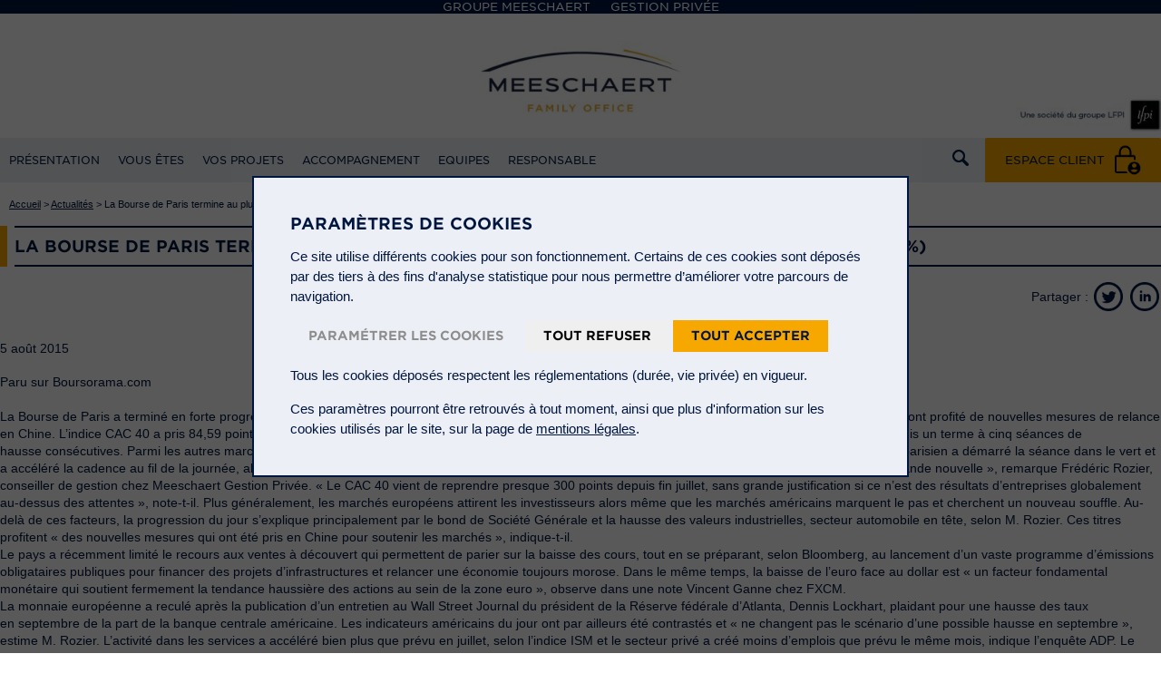

--- FILE ---
content_type: text/html; charset=UTF-8
request_url: https://family-office.meeschaert.com/2015/08/05/bourse-paris-termine-au-haut-depuis-avril-grace-societe-generale-165/
body_size: 11979
content:

<!DOCTYPE html>
<!--[if lt IE 8 ]> <html class="ie6" lang="fr"> <![endif]-->
<!--[if (gt IE 6)|!(IE)]><!--> <html lang="fr"> <!--<![endif]-->
    <head>
        <meta charset="utf-8" />
        <meta name="viewport" content="initial-scale=1.0, minimum-scale=1.0, maximum-scale=1.0, user-scalable=no" />
        <meta http-equiv="X-UA-Compatible" content="IE=8,IE=9,IE=10" />
        <link rel="shortcut icon" href="https://family-office.meeschaert.com/wp-content/themes/meeschaert/favicon.ico" />

                    <link rel="canonical" href="https://meeschaert.com/bourse-paris-termine-au-haut-depuis-avril-grace-societe-generale-165/" />
        
        <!-- <link rel="stylesheet" media="all" type="text/css" href="https://family-office.meeschaert.com/wp-content/themes/meeschaert/css/normalize.css" />
        <link rel="stylesheet" media="all" type="text/css" href="https://family-office.meeschaert.com/wp-content/themes/meeschaert/css/common.css" />
        <link rel="stylesheet" media="all" type="text/css" href="https://family-office.meeschaert.com/wp-content/themes/meeschaert/css/pages.css" /> -->
        <link rel="stylesheet" media="all" type="text/css" href="https://family-office.meeschaert.com/wp-content/themes/meeschaert/css/meeschaert.css?ver=1.1.3" />
        <link rel="stylesheet" media="all" type="text/css" href="https://family-office.meeschaert.com/wp-content/themes/meeschaert/css/custom-cookie-law.css" />
        <!--[if IE 8]><link rel="stylesheet" media="all" type="text/css" href="https://family-office.meeschaert.com/wp-content/themes/meeschaert/css/common_ie.css" /><![endif]-->
        <!--<link rel="stylesheet" media="screen" type="text/css" href="https://family-office.meeschaert.com/wp-content/themes/meeschaert/css/jquery.fancybox.css" />-->
        <link rel="stylesheet" media="screen and (max-width: 1000px)" href="https://family-office.meeschaert.com/wp-content/themes/meeschaert/css/tablet.css?ver=1.1.3" />
        <link rel="stylesheet" media="screen and (max-width: 640px)" href="https://family-office.meeschaert.com/wp-content/themes/meeschaert/css/mobile.css?ver=1.1.3" />
        <style>
            .ie6 #topnav,.ie6 #header .content,.ie6 #slider-home, .ie6 #content, .ie6 #footer,
            .no-js #slider-home {display:none;}
            .ie6 .opts {width:300px;}
            .browser-ko {display:none}
            .ie6 .browser-ko {display:block;text-align:center;font-weight:bold;font-size:1.25em;}
            .browser-ko img {height:56px;}
            .browser-ko p {margin:20px;}
            .browser-ko p.images {padding-top:20px;padding-bottom:20px;}
            .browser-ko .footer {background-color:#e5e8ef;width:100%;margin-top:50px;padding:10px;}
            .browser-ko .footer .col {width:200px;text-align:left;color: #5d6a82;}
            .browser-ko .footer .title {display: block;font-size: 15px;color:#00163f;text-transform: uppercase;font-family: 'Gotham SSm A','Gotham SSm B';font-weight: 700;font-style: normal;margin-bottom: 15px;white-space: nowrap;}
        </style>
        <meta name='robots' content='index, follow, max-image-preview:large, max-snippet:-1, max-video-preview:-1' />

	<!-- This site is optimized with the Yoast SEO plugin v21.0 - https://yoast.com/wordpress/plugins/seo/ -->
	<title>La Bourse de Paris termine au plus haut depuis avril, grâce à Société Générale (+1,65%) - Family Office</title>
	<link rel="canonical" href="https://family-office.meeschaert.com/2015/08/05/bourse-paris-termine-au-haut-depuis-avril-grace-societe-generale-165/" />
	<meta property="og:locale" content="fr_FR" />
	<meta property="og:type" content="article" />
	<meta property="og:title" content="La Bourse de Paris termine au plus haut depuis avril, grâce à Société Générale (+1,65%) - Family Office" />
	<meta property="og:description" content="Paru sur Boursorama.com &nbsp; La Bourse de Paris a terminé en forte progression mercredi (+1,65%), au plus haut depuis avril, soutenue par Société Générale et les valeurs industrielles qui ont profité [&hellip;]" />
	<meta property="og:url" content="https://family-office.meeschaert.com/2015/08/05/bourse-paris-termine-au-haut-depuis-avril-grace-societe-generale-165/" />
	<meta property="og:site_name" content="Family Office" />
	<meta property="article:published_time" content="2015-08-05T12:38:34+00:00" />
	<meta property="article:modified_time" content="2015-08-07T12:47:15+00:00" />
	<meta name="author" content="Christophe Sanchez" />
	<meta name="twitter:card" content="summary_large_image" />
	<meta name="twitter:label1" content="Written by" />
	<meta name="twitter:data1" content="Christophe Sanchez" />
	<meta name="twitter:label2" content="Est. reading time" />
	<meta name="twitter:data2" content="3 minutes" />
	<script type="application/ld+json" class="yoast-schema-graph">{"@context":"https://schema.org","@graph":[{"@type":"WebPage","@id":"https://family-office.meeschaert.com/2015/08/05/bourse-paris-termine-au-haut-depuis-avril-grace-societe-generale-165/","url":"https://family-office.meeschaert.com/2015/08/05/bourse-paris-termine-au-haut-depuis-avril-grace-societe-generale-165/","name":"La Bourse de Paris termine au plus haut depuis avril, grâce à Société Générale (+1,65%) - Family Office","isPartOf":{"@id":"https://family-office.meeschaert.com/#website"},"datePublished":"2015-08-05T12:38:34+00:00","dateModified":"2015-08-07T12:47:15+00:00","author":{"@id":"https://family-office.meeschaert.com/#/schema/person/9041e4f62cae7f3f82d48b07facadbb3"},"breadcrumb":{"@id":"https://family-office.meeschaert.com/2015/08/05/bourse-paris-termine-au-haut-depuis-avril-grace-societe-generale-165/#breadcrumb"},"inLanguage":"fr-FR","potentialAction":[{"@type":"ReadAction","target":["https://family-office.meeschaert.com/2015/08/05/bourse-paris-termine-au-haut-depuis-avril-grace-societe-generale-165/"]}]},{"@type":"BreadcrumbList","@id":"https://family-office.meeschaert.com/2015/08/05/bourse-paris-termine-au-haut-depuis-avril-grace-societe-generale-165/#breadcrumb","itemListElement":[{"@type":"ListItem","position":1,"name":"Accueil","item":"https://family-office.meeschaert.com/"},{"@type":"ListItem","position":2,"name":"La Bourse de Paris termine au plus haut depuis avril, grâce à Société Générale (+1,65%)"}]},{"@type":"WebSite","@id":"https://family-office.meeschaert.com/#website","url":"https://family-office.meeschaert.com/","name":"Family Office","description":"Family Office","potentialAction":[{"@type":"SearchAction","target":{"@type":"EntryPoint","urlTemplate":"https://family-office.meeschaert.com/?s={search_term_string}"},"query-input":"required name=search_term_string"}],"inLanguage":"fr-FR"},{"@type":"Person","@id":"https://family-office.meeschaert.com/#/schema/person/9041e4f62cae7f3f82d48b07facadbb3","name":"Christophe Sanchez","image":{"@type":"ImageObject","inLanguage":"fr-FR","@id":"https://family-office.meeschaert.com/#/schema/person/image/","url":"https://secure.gravatar.com/avatar/64081092fb1fb7048843ad7896831f2e?s=96&d=mm&r=g","contentUrl":"https://secure.gravatar.com/avatar/64081092fb1fb7048843ad7896831f2e?s=96&d=mm&r=g","caption":"Christophe Sanchez"},"url":"https://family-office.meeschaert.com/author/csanchez/"}]}</script>
	<!-- / Yoast SEO plugin. -->


<link rel='stylesheet' id='social-wall-css-css' href='https://family-office.meeschaert.com/wp-content/themes/meeschaert/css/social-wall.css' type='text/css' media='all' />
<link rel='stylesheet' id='globalis-gdpr-popin-css' href='https://family-office.meeschaert.com/wp-content/plugins/globalis-gdpr/assets/css/popin.css' type='text/css' media='all' />
<link rel='stylesheet' id='messages-lib-css' href='https://family-office.meeschaert.com/wp-content/themes/meeschaert/css/messages.css' type='text/css' media='all' />
<script type='text/javascript' src='https://family-office.meeschaert.com/wp-includes/js/jquery/jquery.js' id='jquery-core-js'></script>
<script type='text/javascript' src='https://family-office.meeschaert.com/wp-includes/js/jquery/jquery-migrate.js' id='jquery-migrate-js'></script>

    <!-- Matomo -->
    <script type="text/javascript">
      var _paq = window._paq = window._paq || [];
      /* tracker methods like "setCustomDimension" should be called before "trackPageView" */
      _paq.push(['trackPageView']);
      _paq.push(['enableLinkTracking']);
      (function() {
        var u="//stats.meeschaert.com/";
        _paq.push(['setTrackerUrl', u+'matomo.php']);
        _paq.push(['setSiteId', '3']);
        var d=document, g=d.createElement('script'), s=d.getElementsByTagName('script')[0];
        g.type='text/javascript'; g.async=true; g.src=u+'matomo.js'; s.parentNode.insertBefore(g,s);
      })();
    </script>
    <!-- End Matomo Code -->
  

<meta name="generator" content="Custom Login v3.2.10" />
                <link rel="stylesheet" id="meescahert-timeline" href="https://family-office.meeschaert.com/wp-content/themes/meeschaert/css/timeline.css"/>
                    <!--[if lt IE 9]>
            <script src="https://family-office.meeschaert.com/wp-content/themes/meeschaert/js/html5.js"></script>
        <![endif]-->
        <!--<script>
            jQuery('.slide0').ready(function() {
                jQuery('#timeline').css('visibility', 'visible');
                jQuery('.bz-chrono').css('visibility', 'visible');
            })
        </script>-->

        
        <!--<meta http-equiv="X-UA-Compatible" content="IE=edge" />-->
    </head>
    <body class="no-js">

        <a href="https://plus.google.com/113130891325578585423" rel="publisher"></a>
        <script>document.body.className='';</script>
        <div id="topnav">
            <div class="content">
                                    <ul class="menu">
                        <li class=""><a href="https://meeschaert.com/">Groupe Meeschaert</a></li><li class=""><a href="https://gestion-privee.meeschaert.com/">Gestion Privée</a></li>                    </ul>
                                    <!-- <ul class="font">
                    <li><button class="big">A+</button></li>
                    <li><button class="med">A</button></li>
                    <li><button class="small">A-</button></li>
                </ul> -->
            </div>
        </div>

        <div id="wrapper">            <div id="header">
                <div id="logo">

	<p class="simple-image">
		<a href="https://family-office.meeschaert.com/"><img width="2560" height="200" src="https://meeschaert.com/wp-content/uploads/sites/8/2024/06/Nouveaux-Headers-1280-px-Logo-FO-2024-avec-LFPI-scaled.jpg" class="attachment-full size-full" alt="" decoding="async" fetchpriority="high" srcset="https://meeschaert.com/wp-content/uploads/sites/8/2024/06/Nouveaux-Headers-1280-px-Logo-FO-2024-avec-LFPI-scaled.jpg 2560w, https://meeschaert.com/wp-content/uploads/sites/8/2024/06/Nouveaux-Headers-1280-px-Logo-FO-2024-avec-LFPI-300x23.jpg 300w, https://meeschaert.com/wp-content/uploads/sites/8/2024/06/Nouveaux-Headers-1280-px-Logo-FO-2024-avec-LFPI-1024x80.jpg 1024w, https://meeschaert.com/wp-content/uploads/sites/8/2024/06/Nouveaux-Headers-1280-px-Logo-FO-2024-avec-LFPI-768x60.jpg 768w, https://meeschaert.com/wp-content/uploads/sites/8/2024/06/Nouveaux-Headers-1280-px-Logo-FO-2024-avec-LFPI-1536x120.jpg 1536w, https://meeschaert.com/wp-content/uploads/sites/8/2024/06/Nouveaux-Headers-1280-px-Logo-FO-2024-avec-LFPI-2048x160.jpg 2048w, https://meeschaert.com/wp-content/uploads/sites/8/2024/06/Nouveaux-Headers-1280-px-Logo-FO-2024-avec-LFPI-150x12.jpg 150w, https://meeschaert.com/wp-content/uploads/sites/8/2024/06/Nouveaux-Headers-1280-px-Logo-FO-2024-avec-LFPI-400x31.jpg 400w, https://meeschaert.com/wp-content/uploads/sites/8/2024/06/Nouveaux-Headers-1280-px-Logo-FO-2024-avec-LFPI-200x16.jpg 200w" sizes="(max-width: 2560px) 100vw, 2560px" /></a>	</p>


</div>                <div id="logo-mobile">

	<p class="simple-image">
		<img width="300" height="60" src="https://meeschaert.com/wp-content/uploads/sites/8/2024/06/Design-sans-titre-13-300x60.png" class="attachment-medium size-medium" alt="" decoding="async" srcset="https://meeschaert.com/wp-content/uploads/sites/8/2024/06/Design-sans-titre-13-300x60.png 300w, https://meeschaert.com/wp-content/uploads/sites/8/2024/06/Design-sans-titre-13-768x154.png 768w, https://meeschaert.com/wp-content/uploads/sites/8/2024/06/Design-sans-titre-13-150x30.png 150w, https://meeschaert.com/wp-content/uploads/sites/8/2024/06/Design-sans-titre-13-400x80.png 400w, https://meeschaert.com/wp-content/uploads/sites/8/2024/06/Design-sans-titre-13-200x40.png 200w, https://meeschaert.com/wp-content/uploads/sites/8/2024/06/Design-sans-titre-13.png 900w" sizes="(max-width: 300px) 100vw, 300px" />	</p>


</div>
                
                    <div class="content">
                        <div class="menu-wrapper menu-wrapper--mobile">
                            <span class="menu-title"></span>

                            <div class="menu-navigation-principale-container"><ul id="menu" class="menu"><li id="menu-item-17" class="menu-item menu-item-type-post_type menu-item-object-page menu-item-has-children menu-item-17"><a href="https://family-office.meeschaert.com/presentation/">Présentation</a>
<ul class="sub-menu">
	<li id="menu-item-20" class="menu-item menu-item-type-post_type menu-item-object-page menu-item-20"><a href="https://family-office.meeschaert.com/presentation/organisation/">Organisation</a></li>
	<li id="menu-item-19" class="menu-item menu-item-type-post_type menu-item-object-page menu-item-has-children menu-item-19"><a href="https://family-office.meeschaert.com/presentation/implantations/">Implantations</a>
	<ul class="sub-menu">
		<li id="menu-item-3571" class="menu-item menu-item-type-post_type menu-item-object-location menu-item-3571"><a href="https://family-office.meeschaert.com/implantations/paris/">Paris</a></li>
	</ul>
</li>
	<li id="menu-item-18" class="menu-item menu-item-type-post_type menu-item-object-page menu-item-18"><a href="https://family-office.meeschaert.com/presentation/histoire/">Histoire</a></li>
	<li id="menu-item-192" class="menu-item menu-item-type-post_type menu-item-object-page menu-item-192"><a href="https://family-office.meeschaert.com/presentation/metiers/">Métiers</a></li>
</ul>
</li>
<li id="menu-item-22" class="menu-item menu-item-type-post_type menu-item-object-page menu-item-has-children menu-item-22"><a href="https://family-office.meeschaert.com/vous-etes/">Vous êtes</a>
<ul class="sub-menu">
	<li id="menu-item-26" class="menu-item menu-item-type-post_type menu-item-object-page menu-item-26"><a href="https://family-office.meeschaert.com/vous-etes/particulier/">Particulier</a></li>
	<li id="menu-item-25" class="menu-item menu-item-type-post_type menu-item-object-page menu-item-25"><a href="https://family-office.meeschaert.com/vous-etes/chef-dentreprise/">Chef d’entreprise</a></li>
	<li id="menu-item-24" class="menu-item menu-item-type-post_type menu-item-object-page menu-item-24"><a href="https://family-office.meeschaert.com/vous-etes/cadre-dirigeant/">Cadre dirigeant</a></li>
	<li id="menu-item-23" class="menu-item menu-item-type-post_type menu-item-object-page menu-item-23"><a href="https://family-office.meeschaert.com/vous-etes/actionnaire-familial/">Actionnaire familial</a></li>
	<li id="menu-item-16" class="menu-item menu-item-type-post_type menu-item-object-page menu-item-16"><a href="https://family-office.meeschaert.com/vous-etes/un-organisme-sans-but-lucratif/">Un Organisme Sans But Lucratif</a></li>
</ul>
</li>
<li id="menu-item-21" class="menu-item menu-item-type-post_type menu-item-object-page menu-item-has-children menu-item-21"><a href="https://family-office.meeschaert.com/vos-projets/">Vos projets</a>
<ul class="sub-menu">
	<li id="menu-item-35" class="menu-item menu-item-type-post_type menu-item-object-page menu-item-35"><a href="https://family-office.meeschaert.com/vos-projets/supervision/">Superviser</a></li>
	<li id="menu-item-34" class="menu-item menu-item-type-post_type menu-item-object-page menu-item-34"><a href="https://family-office.meeschaert.com/vos-projets/transmission/">Transmettre</a></li>
	<li id="menu-item-33" class="menu-item menu-item-type-post_type menu-item-object-page menu-item-33"><a href="https://family-office.meeschaert.com/vos-projets/gouvernance/">Gouverner</a></li>
	<li id="menu-item-32" class="menu-item menu-item-type-post_type menu-item-object-page menu-item-32"><a href="https://family-office.meeschaert.com/vos-projets/administrer/">Administrer</a></li>
	<li id="menu-item-193" class="menu-item menu-item-type-post_type menu-item-object-page menu-item-193"><a href="https://family-office.meeschaert.com/vos-projets/valoriser/">Valoriser</a></li>
	<li id="menu-item-194" class="menu-item menu-item-type-post_type menu-item-object-page menu-item-194"><a href="https://family-office.meeschaert.com/vos-projets/former/">Former</a></li>
	<li id="menu-item-621" class="menu-item menu-item-type-post_type menu-item-object-page menu-item-621"><a href="https://family-office.meeschaert.com/vos-projets/philanthropie/">Philanthropie</a></li>
</ul>
</li>
<li id="menu-item-67" class="menu-item menu-item-type-post_type menu-item-object-page menu-item-has-children menu-item-67"><a href="https://family-office.meeschaert.com/accompagnement/">Accompagnement</a>
<ul class="sub-menu">
	<li id="menu-item-66" class="menu-item menu-item-type-post_type menu-item-object-page menu-item-66"><a href="https://family-office.meeschaert.com/accompagnement/organisation-du-patrimoine/">Organisation du patrimoine</a></li>
	<li id="menu-item-65" class="menu-item menu-item-type-post_type menu-item-object-page menu-item-65"><a href="https://family-office.meeschaert.com/accompagnement/supervision-des-actifs/">Supervision des actifs</a></li>
	<li id="menu-item-64" class="menu-item menu-item-type-post_type menu-item-object-page menu-item-64"><a href="https://family-office.meeschaert.com/accompagnement/outils-de-pilotage/">Outils de pilotage</a></li>
	<li id="menu-item-63" class="menu-item menu-item-type-post_type menu-item-object-page menu-item-63"><a href="https://family-office.meeschaert.com/accompagnement/gouvernance-familiale/">Gouvernance familiale</a></li>
	<li id="menu-item-622" class="menu-item menu-item-type-post_type menu-item-object-page menu-item-622"><a href="https://family-office.meeschaert.com/accompagnement/philanthropie/">Philanthropie</a></li>
</ul>
</li>
<li id="menu-item-85" class="menu-item menu-item-type-post_type menu-item-object-page menu-item-has-children menu-item-85"><a href="https://family-office.meeschaert.com/equipes/">Equipes</a>
<ul class="sub-menu">
	<li id="menu-item-60" class="menu-item menu-item-type-post_type menu-item-object-page menu-item-60"><a href="https://family-office.meeschaert.com/equipes/ingenieurs-patrimoniaux/">Ingénieurs patrimoniaux</a></li>
	<li id="menu-item-58" class="menu-item menu-item-type-post_type menu-item-object-page menu-item-58"><a href="https://family-office.meeschaert.com/equipes/superviseurs-dactifs/">Superviseurs d’actifs</a></li>
	<li id="menu-item-59" class="menu-item menu-item-type-post_type menu-item-object-page menu-item-59"><a href="https://family-office.meeschaert.com/equipes/experts-financiers/">Experts financiers</a></li>
	<li id="menu-item-196" class="menu-item menu-item-type-post_type menu-item-object-page menu-item-196"><a href="https://family-office.meeschaert.com/equipes/assistantes/">Assistants</a></li>
</ul>
</li>
<li id="menu-item-57" class="menu-item menu-item-type-post_type menu-item-object-page menu-item-has-children menu-item-57"><a href="https://family-office.meeschaert.com/responsable/">Responsable</a>
<ul class="sub-menu">
	<li id="menu-item-3468" class="menu-item menu-item-type-post_type menu-item-object-page menu-item-3468"><a href="https://family-office.meeschaert.com/responsable/harmonie-familiale/">Harmonie familiale</a></li>
	<li id="menu-item-2518" class="menu-item menu-item-type-post_type menu-item-object-page menu-item-has-children menu-item-2518"><a href="https://family-office.meeschaert.com/philanthropie/">Philanthropie</a>
	<ul class="sub-menu">
		<li id="menu-item-1133" class="menu-item menu-item-type-post_type menu-item-object-page menu-item-has-children menu-item-1133"><a href="https://family-office.meeschaert.com/responsable/etat-desprit-commun/">Organismes soutenus</a>
		<ul class="sub-menu">
			<li id="menu-item-2508" class="menu-item menu-item-type-post_type menu-item-object-page menu-item-2508"><a href="https://family-office.meeschaert.com/philanthropie/action-sociale/">Action sociale</a></li>
			<li id="menu-item-2568" class="menu-item menu-item-type-post_type menu-item-object-page menu-item-2568"><a href="https://family-office.meeschaert.com/accompagnement/philanthropie/developpement-durable/">Transition Durable</a></li>
			<li id="menu-item-1134" class="menu-item menu-item-type-post_type menu-item-object-page menu-item-1134"><a href="https://family-office.meeschaert.com/philanthropie/enfance-education/">Enfance et éducation</a></li>
			<li id="menu-item-1136" class="menu-item menu-item-type-post_type menu-item-object-page menu-item-1136"><a href="https://family-office.meeschaert.com/accompagnement/philanthropie/culture-reflexion/">Formation</a></li>
			<li id="menu-item-1135" class="menu-item menu-item-type-post_type menu-item-object-page menu-item-1135"><a href="https://family-office.meeschaert.com/accompagnement/philanthropie/sante-bien-etre/">Santé et recherche</a></li>
			<li id="menu-item-2509" class="menu-item menu-item-type-post_type menu-item-object-page menu-item-2509"><a href="https://family-office.meeschaert.com/accompagnement/philanthropie/solidarite-internationale/">Solidarité internationale</a></li>
		</ul>
</li>
	</ul>
</li>
</ul>
</li>
</ul></div>                        </div>

                        <div class="menu-wrapper menu-wrapper--desktop">
                            <span class="menu-title"><span>Menu</span></span>

                            <div class="menu-navigation-principale-container"><ul id="menu" class="menu"><li class="menu-item menu-item-type-post_type menu-item-object-page menu-item-has-children menu-item-17"><a href="https://family-office.meeschaert.com/presentation/">Présentation</a>
<ul class="sub-menu">
	<li class="menu-item menu-item-type-post_type menu-item-object-page menu-item-20"><a href="https://family-office.meeschaert.com/presentation/organisation/">Organisation</a></li>
	<li class="menu-item menu-item-type-post_type menu-item-object-page menu-item-has-children menu-item-19"><a href="https://family-office.meeschaert.com/presentation/implantations/">Implantations</a>
	<ul class="sub-menu">
		<li class="menu-item menu-item-type-post_type menu-item-object-location menu-item-3571"><a href="https://family-office.meeschaert.com/implantations/paris/">Paris</a></li>
	</ul>
</li>
	<li class="menu-item menu-item-type-post_type menu-item-object-page menu-item-18"><a href="https://family-office.meeschaert.com/presentation/histoire/">Histoire</a></li>
	<li class="menu-item menu-item-type-post_type menu-item-object-page menu-item-192"><a href="https://family-office.meeschaert.com/presentation/metiers/">Métiers</a></li>
</ul>
</li>
<li class="menu-item menu-item-type-post_type menu-item-object-page menu-item-has-children menu-item-22"><a href="https://family-office.meeschaert.com/vous-etes/">Vous êtes</a>
<ul class="sub-menu">
	<li class="menu-item menu-item-type-post_type menu-item-object-page menu-item-26"><a href="https://family-office.meeschaert.com/vous-etes/particulier/">Particulier</a></li>
	<li class="menu-item menu-item-type-post_type menu-item-object-page menu-item-25"><a href="https://family-office.meeschaert.com/vous-etes/chef-dentreprise/">Chef d’entreprise</a></li>
	<li class="menu-item menu-item-type-post_type menu-item-object-page menu-item-24"><a href="https://family-office.meeschaert.com/vous-etes/cadre-dirigeant/">Cadre dirigeant</a></li>
	<li class="menu-item menu-item-type-post_type menu-item-object-page menu-item-23"><a href="https://family-office.meeschaert.com/vous-etes/actionnaire-familial/">Actionnaire familial</a></li>
	<li class="menu-item menu-item-type-post_type menu-item-object-page menu-item-16"><a href="https://family-office.meeschaert.com/vous-etes/un-organisme-sans-but-lucratif/">Un Organisme Sans But Lucratif</a></li>
</ul>
</li>
<li class="menu-item menu-item-type-post_type menu-item-object-page menu-item-has-children menu-item-21"><a href="https://family-office.meeschaert.com/vos-projets/">Vos projets</a>
<ul class="sub-menu">
	<li class="menu-item menu-item-type-post_type menu-item-object-page menu-item-35"><a href="https://family-office.meeschaert.com/vos-projets/supervision/">Superviser</a></li>
	<li class="menu-item menu-item-type-post_type menu-item-object-page menu-item-34"><a href="https://family-office.meeschaert.com/vos-projets/transmission/">Transmettre</a></li>
	<li class="menu-item menu-item-type-post_type menu-item-object-page menu-item-33"><a href="https://family-office.meeschaert.com/vos-projets/gouvernance/">Gouverner</a></li>
	<li class="menu-item menu-item-type-post_type menu-item-object-page menu-item-32"><a href="https://family-office.meeschaert.com/vos-projets/administrer/">Administrer</a></li>
	<li class="menu-item menu-item-type-post_type menu-item-object-page menu-item-193"><a href="https://family-office.meeschaert.com/vos-projets/valoriser/">Valoriser</a></li>
	<li class="menu-item menu-item-type-post_type menu-item-object-page menu-item-194"><a href="https://family-office.meeschaert.com/vos-projets/former/">Former</a></li>
	<li class="menu-item menu-item-type-post_type menu-item-object-page menu-item-621"><a href="https://family-office.meeschaert.com/vos-projets/philanthropie/">Philanthropie</a></li>
</ul>
</li>
<li class="menu-item menu-item-type-post_type menu-item-object-page menu-item-has-children menu-item-67"><a href="https://family-office.meeschaert.com/accompagnement/">Accompagnement</a>
<ul class="sub-menu">
	<li class="menu-item menu-item-type-post_type menu-item-object-page menu-item-66"><a href="https://family-office.meeschaert.com/accompagnement/organisation-du-patrimoine/">Organisation du patrimoine</a></li>
	<li class="menu-item menu-item-type-post_type menu-item-object-page menu-item-65"><a href="https://family-office.meeschaert.com/accompagnement/supervision-des-actifs/">Supervision des actifs</a></li>
	<li class="menu-item menu-item-type-post_type menu-item-object-page menu-item-64"><a href="https://family-office.meeschaert.com/accompagnement/outils-de-pilotage/">Outils de pilotage</a></li>
	<li class="menu-item menu-item-type-post_type menu-item-object-page menu-item-63"><a href="https://family-office.meeschaert.com/accompagnement/gouvernance-familiale/">Gouvernance familiale</a></li>
	<li class="menu-item menu-item-type-post_type menu-item-object-page menu-item-622"><a href="https://family-office.meeschaert.com/accompagnement/philanthropie/">Philanthropie</a></li>
</ul>
</li>
<li class="menu-item menu-item-type-post_type menu-item-object-page menu-item-has-children menu-item-85"><a href="https://family-office.meeschaert.com/equipes/">Equipes</a>
<ul class="sub-menu">
	<li class="menu-item menu-item-type-post_type menu-item-object-page menu-item-60"><a href="https://family-office.meeschaert.com/equipes/ingenieurs-patrimoniaux/">Ingénieurs patrimoniaux</a></li>
	<li class="menu-item menu-item-type-post_type menu-item-object-page menu-item-58"><a href="https://family-office.meeschaert.com/equipes/superviseurs-dactifs/">Superviseurs d’actifs</a></li>
	<li class="menu-item menu-item-type-post_type menu-item-object-page menu-item-59"><a href="https://family-office.meeschaert.com/equipes/experts-financiers/">Experts financiers</a></li>
	<li class="menu-item menu-item-type-post_type menu-item-object-page menu-item-196"><a href="https://family-office.meeschaert.com/equipes/assistantes/">Assistants</a></li>
</ul>
</li>
<li class="menu-item menu-item-type-post_type menu-item-object-page menu-item-has-children menu-item-57"><a href="https://family-office.meeschaert.com/responsable/">Responsable</a>
<ul class="sub-menu">
	<li class="menu-item menu-item-type-post_type menu-item-object-page menu-item-3468"><a href="https://family-office.meeschaert.com/responsable/harmonie-familiale/">Harmonie familiale</a></li>
	<li class="menu-item menu-item-type-post_type menu-item-object-page menu-item-has-children menu-item-2518"><a href="https://family-office.meeschaert.com/philanthropie/">Philanthropie</a>
	<ul class="sub-menu">
		<li class="menu-item menu-item-type-post_type menu-item-object-page menu-item-has-children menu-item-1133"><a href="https://family-office.meeschaert.com/responsable/etat-desprit-commun/">Organismes soutenus</a>
		<ul class="sub-menu">
			<li class="menu-item menu-item-type-post_type menu-item-object-page menu-item-2508"><a href="https://family-office.meeschaert.com/philanthropie/action-sociale/">Action sociale</a></li>
			<li class="menu-item menu-item-type-post_type menu-item-object-page menu-item-2568"><a href="https://family-office.meeschaert.com/accompagnement/philanthropie/developpement-durable/">Transition Durable</a></li>
			<li class="menu-item menu-item-type-post_type menu-item-object-page menu-item-1134"><a href="https://family-office.meeschaert.com/philanthropie/enfance-education/">Enfance et éducation</a></li>
			<li class="menu-item menu-item-type-post_type menu-item-object-page menu-item-1136"><a href="https://family-office.meeschaert.com/accompagnement/philanthropie/culture-reflexion/">Formation</a></li>
			<li class="menu-item menu-item-type-post_type menu-item-object-page menu-item-1135"><a href="https://family-office.meeschaert.com/accompagnement/philanthropie/sante-bien-etre/">Santé et recherche</a></li>
			<li class="menu-item menu-item-type-post_type menu-item-object-page menu-item-2509"><a href="https://family-office.meeschaert.com/accompagnement/philanthropie/solidarite-internationale/">Solidarité internationale</a></li>
		</ul>
</li>
	</ul>
</li>
</ul>
</li>
</ul></div>                        </div>
                        <div class="opts">
                                                            <a href="" id="btn-customer-area" class="btn-client header-customer-area"></a>
                            
                        </div>

                        <form role="search" method="get" id="searchform" action="https://family-office.meeschaert.com/" class="search">
                            <div class="search-display">
                                <input type="text" value="" name="s" id="s" placeholder="Rechercher...">
                                <button type="submit" id="searchsubmit">
                                    <img src="https://family-office.meeschaert.com/wp-content/themes/meeschaert/img/icon-search.png" alt="Icon Recherche">
                                </button>
                            </div>
                        </form>


                    </div>
                            </div>
<div id="content">

	<div id="breadcrumbs">
		<p><a title="Accueil" rel="nofollow" href="https://family-office.meeschaert.com">Accueil</a> &gt <a href="https://family-office.meeschaert.com/actualites/" title="Actualités">Actualités</a> &gt <a>La Bourse de Paris termine au plus haut depuis avril, grâce à Société Générale (+1,65%)</a></p>
	</div>

	<div id="inner" class="full">
		<h1><span>La Bourse de Paris termine au plus haut depuis avril, grâce à Société Générale (+1,65%)</span></h1>
		<!-- Share buttons -->
    <div class="share-buttons">
        <p>
            <span class="share">Partager : </span>
            <a target="_blank" href="https://twitter.com/intent/tweet?text=Family+Office+%3A+La+Bourse+de+Paris+termine+au+plus+haut+depuis+avril%2C+gr%C3%A2ce+%C3%A0+Soci%C3%A9t%C3%A9+G%C3%A9n%C3%A9rale+%28%2B1%2C65%25%29&amp;url=https%3A%2F%2Ffamily-office.meeschaert.com%2F2015%2F08%2F05%2Fbourse-paris-termine-au-haut-depuis-avril-grace-societe-generale-165%2F" title="Twitter">
                <img src="https://family-office.meeschaert.com/wp-content/themes/meeschaert/img/share_twitter.png" alt="">
            </a>
            <a target="_blank" href="https://www.linkedin.com/shareArticle?mini=true&amp;title=Family+Office+%3A+La+Bourse+de+Paris+termine+au+plus+haut+depuis+avril%2C+gr%C3%A2ce+%C3%A0+Soci%C3%A9t%C3%A9+G%C3%A9n%C3%A9rale+%28%2B1%2C65%25%29&amp;url=https%3A%2F%2Ffamily-office.meeschaert.com%2F2015%2F08%2F05%2Fbourse-paris-termine-au-haut-depuis-avril-grace-societe-generale-165%2F" title="Linkedin">
                <img src="https://family-office.meeschaert.com/wp-content/themes/meeschaert/img/share_linkedin.png" alt="">
            </a>
        </p>
        <form action="#" method="post" id="share-email-form" class="share-email-form">
            <label for="target_email">Envoyer à l'adresse</label>
            <input type="email" name="target_email" id="target_email" value="" required>

            <label for="source_name">Votre nom</label>
            <input type="text" name="source_name" id="source_name" value="" required>

            <label for="source_email">Votre adresse email</label>
            <input type="email" name="source_email" id="source_email" value="" required>

            <input type="hidden" name="share-via-email" value="">
            <input type="hidden" name="page_title" value="La Bourse de Paris termine au plus haut depuis avril, grâce à Société Générale (+1,65%)">
            <input type="hidden" name="page_url" value="https://family-office.meeschaert.com/2015/08/05/bourse-paris-termine-au-haut-depuis-avril-grace-societe-generale-165/">
            <button type="submit" value="Send">Envoyer</button>
            <button type="reset">Annuler</button>
        </form>
    </div>		<div class="metas">5 août 2015</div>
		<div class="wysiwyg">
			<p>Paru sur Boursorama.com</p>
<p>&nbsp;</p>
<p>La Bourse de Paris a terminé en forte progression mercredi (+1,65%), au plus haut depuis avril, soutenue par Société Générale et les valeurs industrielles qui ont profité de nouvelles mesures de relance en Chine. L&rsquo;indice CAC 40 a pris 84,59 points à 5.196,73 points, dans un volume d&rsquo;échanges nourri de 4,5 milliards d&rsquo;euros. La veille, il avait perdu 0,16% et mis un terme à cinq séances de hausse consécutives. Parmi les autres marchés européens, Francfort a gagné 1,57% et Londres 0,98%. Par ailleurs, l&rsquo;Eurostoxx 50 a pris 1,59%. Le marché parisien a démarré la séance dans le vert et a accéléré la cadence au fil de la journée, alors que de son côté Wall Street tentait de rebondir. « La hausse est significative malgré le fait qu&rsquo;il n&rsquo;y a pas de grande nouvelle », remarque Frédéric Rozier, conseiller de gestion chez Meeschaert Gestion Privée. « Le CAC 40 vient de reprendre presque 300 points depuis fin juillet, sans grande justification si ce n&rsquo;est des résultats d&rsquo;entreprises globalement au-dessus des attentes », note-t-il. Plus généralement, les marchés européens attirent les investisseurs alors même que les marchés américains marquent le pas et cherchent un nouveau souffle. Au-delà de ces facteurs, la progression du jour s&rsquo;explique principalement par le bond de Société Générale et la hausse des valeurs industrielles, secteur automobile en tête, selon M. Rozier. Ces titres profitent « des nouvelles mesures qui ont été pris en Chine pour soutenir les marchés », indique-t-il.<br />
Le pays a récemment limité le recours aux ventes à découvert qui permettent de parier sur la baisse des cours, tout en se préparant, selon Bloomberg, au lancement d&rsquo;un vaste programme d&rsquo;émissions obligataires publiques pour financer des projets d&rsquo;infrastructures et relancer une économie toujours morose. Dans le même temps, la baisse de l&rsquo;euro face au dollar est « un facteur fondamental monétaire qui soutient fermement la tendance haussière des actions au sein de la zone euro », observe dans une note Vincent Ganne chez FXCM.<br />
La monnaie européenne a reculé après la publication d&rsquo;un entretien au Wall Street Journal du président de la Réserve fédérale d&rsquo;Atlanta, Dennis Lockhart, plaidant pour une hausse des taux en septembre de la part de la banque centrale américaine. Les indicateurs américains du jour ont par ailleurs été contrastés et « ne changent pas le scénario d&rsquo;une possible hausse en septembre », estime M. Rozier. L&rsquo;activité dans les services a accéléré bien plus que prévu en juillet, selon l&rsquo;indice ISM et le secteur privé a créé moins d&#8217;emplois que prévu le même mois, indique l&rsquo;enquête ADP. Le CAC 40 a pu en outre s&rsquo;appuyer sur un indicateur favorable en zone euro. La croissance de l&rsquo;activité privée a légèrement marqué le pas en juillet, malgré la crise grecque, selon l&rsquo;indice PMI qui s&rsquo;est établi à 53,9, faisant toutefois un peu mieux que dans la précédente estimation (53,7). Parmi les valeurs, Société Générale a caracolé en tête du CAC 40 (+7,90% à 48,17 euros) après la publication de résultats meilleurs que prévu et l&rsquo;annonce d&rsquo;un nouveau plan d&rsquo;économies de 850 millions d&rsquo;euros sur la période 2015-2017. Le secteur automobile a été recherché grâce à la Chine, à l&rsquo;image de PSA Peugeot Citroën (+3,06% à 18,89 euros), Renault (+3,46% à 88,39 euros), Valeo (+3,30% à 126,80 euros) et Faurecia (+4,52% à 36,90 euros). Vicat a souffert (-1,83% à 67,15 euros) de résultats semestriels en recul, affectés par une baisse générale de l&rsquo;activité du cimentier. Sanofi, première capitalisation du CAC 40, a nettement progressé (+2,53% à 100,65 euros), dépassant pour la première fois à la clôture le seuil des 100 euros. Bourbon a lâché 5,43% à 13,05 euros, le secteur parapétrolier restant sous pression en raison de la faiblesse des prix du pétrole. La société a pourtant publié une progression de 11% de son chiffre d&rsquo;affaires ajusté au deuxième trimestre. Europcar a profité (+2,46% à 12,50 euros) de notes de courtiers et a clôturé au-dessus de son prix d&rsquo;introduction en Bourse, réalisée fin juin à 12,25 euros.</p>
		</div>
			</div>
</div>
</div>
<script type="text/template" id="browser-ko">
    <div class="browser-ko">
        <p>Afin de vous offrir une navigation plus agr&eacute;able, les sites du groupe Meeschaert sont optimis&eacute;s sur une version de navigateur plus r&eacute;cente que celle que vous utilisez.</p>

        <p>Nous vous proposons de t&eacute;l&eacute;charger la derni&egrave;re version des navigateurs suivants. </p>

        <p class="images">
            <a href="https://www.google.com/intl/fr_fr/chrome/browser/" class="chrome">
                <img src="https://family-office.meeschaert.com/wp-content/themes/meeschaert/img/chrome2.png" alt="logo chrome"/>
            </a>
            <a href="http://www.mozilla.org/fr/firefox/new/">
                <img src="https://family-office.meeschaert.com/wp-content/themes/meeschaert/img/firefox2.png" alt="logo firefox"/>
            </a>
            <a href="http://www.apple.com/fr/safari/">
                <img src="https://family-office.meeschaert.com/wp-content/themes/meeschaert/img/safari2.png" alt="logo safari"/>
            </a>
            <a href="http://windows.microsoft.com/fr-fr/internet-explorer/download-ie">
                <img src="https://family-office.meeschaert.com/wp-content/themes/meeschaert/img/ie2.png" alt="logo IE11"/>
            </a>
        </p>

        <p>
            <a id="skip-browser-ko" href="#" class="link" style="position:static;width:600px;font-size:14px">Je souhaite accéder au site sans mettre à jour mon navigateur </a>
        </p>

        <div class="footer">
            <div class="col">
                <span class="title">CONTACT</span>
                12 Rond-Point des<br/>
                Champs-Elysées<br/>
                75008 Paris<br/>
                <br/>
                Téléphone : 01 53 40 20 20<br/>
                <br/>
                <a href="mailto:contact@meeschaert.com">contact@meeschaert.com</a><br/>
            </div>
        </div>
    </div>
</script>


<div id="footer">
    <div class="wrapper">
        <div class="content">
            <div class="col"><span class="title">A PROPOS</span><div class="menu-footer-1-details-container"><ul id="menu-footer-1-details" class="menu"><li id="menu-item-338" class="menu-item menu-item-type-post_type menu-item-object-page menu-item-338"><a href="https://family-office.meeschaert.com/recrutement/">Recrutement du groupe</a></li>
<li id="menu-item-4304" class="menu-item menu-item-type-post_type menu-item-object-page menu-item-4304"><a href="https://family-office.meeschaert.com/traitement-des-reclamations/">Traitement des réclamations</a></li>
<li id="menu-item-339" class="menu-item menu-item-type-post_type menu-item-object-page menu-item-privacy-policy menu-item-339"><a rel="privacy-policy" href="https://family-office.meeschaert.com/mentions-legales/">Mentions légales</a></li>
<li id="menu-item-2552" class="menu-item menu-item-type-post_type menu-item-object-page menu-item-2552"><a href="https://family-office.meeschaert.com/protection-des-donnees-personnelles/">Protection des données personnelles</a></li>
<li id="menu-item-340" class="menu-item menu-item-type-post_type menu-item-object-page menu-item-340"><a href="https://family-office.meeschaert.com/plan-du-site/">Plan du site</a></li>
<li id="menu-item-597" class="menu-item menu-item-type-post_type menu-item-object-page menu-item-597"><a href="https://family-office.meeschaert.com/informations-reglementaires/">Informations règlementaires</a></li>
<li id="menu-item-4255" class="menu-item menu-item-type-post_type menu-item-object-page menu-item-4255"><a href="https://family-office.meeschaert.com/linkedin-3/"><br><a href="https://www.linkedin.com/company/meeschaert" target="_blank" title="LinkedIn" rel="noopener"><img src="https://meeschaert.com/wp-content/themes/meeschaert/img/share_linkedin.png" height="40px" width="40px" /></a> <a href="https://twitter.com/meeschaert" target="_blank" title="Twitter" rel="noopener"><img src="https://meeschaert.com/wp-content/uploads/2023/08/share_twitter_new.png" height="40px" width="40px" /></a> <a href="https://www.youtube.com/user/GroupeMeeschaert" target="_blank" title="Youtube" rel="noopener"><img src="https://meeschaert.com/wp-content/uploads/2019/04/social-youtube-circular-button.png" height="40px" width="40px" /></a></a></li>
</ul></div></div><div class="col" style="min-height: 160px;"><span class="title hidemobile">PUBLICATIONS</span>		<p><font color="#5d6a82" face="Verdana, Geneva, sans-serif"><span style="font-size: 12px;">Inscrivez-vous et recevez nos dernières publications.</span></font></p>
		<a href="https://family-office.meeschaert.com/recevoir-nos-publications/" class="link">INSCRIPTION</a></div><div class="col" style="min-height: 160px;"><span class="title hidemobile">CONTACT </span>		<p><div><font size="2" face="Verdana"><font size="2" face="Verdana">30 avenue Kléber</font></font></div><div><font size="2" face="Verdana"><font size="2" face="Verdana">75016 Paris</font><br></font></div><div><font size="2" face="Verdana"><br></font></div><div><font size="2" face="Verdana">Téléphone : 01 53 40 20 20</font></div><br><div><br></div><div><br></div></p>
		<a href="https://family-office.meeschaert.com/contact/" class="link">CONTACTEZ-NOUS </a></div><div class="col"><span class="title">LES AUTRES SITES DU GROUPE</span><div class="menu-footer-4-liste-des-sites-container"><ul id="menu-footer-4-liste-des-sites" class="menu"><li id="menu-item-342" class="menu-item menu-item-type-custom menu-item-object-custom menu-item-342"><a href="https://meeschaert.com/">Groupe Meeschaert</a></li>
<li id="menu-item-343" class="menu-item menu-item-type-custom menu-item-object-custom menu-item-343"><a href="https://gestion-privee.meeschaert.com">Meeschaert Gestion Privée</a></li>
<li id="menu-item-4286" class="menu-item menu-item-type-custom menu-item-object-custom menu-item-4286"><a href="https://mandarine-gestion.com/FR/fr">Mandarine Gestion</a></li>
<li id="menu-item-347" class="menu-item menu-item-type-custom menu-item-object-custom menu-item-347"><a href="https://fondation.meeschaert.com/">Fondation pour la Petite Enfance</a></li>
<li id="menu-item-1886" class="menu-item menu-item-type-custom menu-item-object-custom menu-item-1886"><a href="https://proclero.com/">Proclero</a></li>
</ul></div></div>        </div>
    </div>
</div>

<div class="popup popin-moneypitch-form" id="popin-moneypitch-form">
    <div class="popup-container">
        <div class="popup-close"></div>

        <div class="popin-moneypitch-form-center">
            <p class="popin-moneypitch-title-like">Votre espace client</p>

                    </div>

                <form method="post" action="https://www.moneypitch.fr/pitch/login" target="_blank">
            <input name="redirect" type="hidden" value="https://meeschaert.com/?info=mp-auth-error"/>
            <input name="returnurl" type="hidden" value="https://meeschaert.com/?info=mp-logout"/>
            <input name="crypted" type="hidden" value="1"/>

            <div class="popin-moneypitch-input-block">
                <label>Identifiant</label>
                <input name="login" type="text" />
            </div>
            <div class="popin-moneypitch-input-block">
                <label>Mot de passe</label>
                <input name="password" type="password" id="popin-moneypitch-password-input"/>
                <span id="popin-moneypitch-show-password-btn" class="popin-moneypitch-show-password-show" data-visibility="hidden"></span>
            </div>

            <p id="popin-moneypitch-form-error">Identifiant ou mot de passe incorrect</p>
            <p id="popin-moneypitch-logout-form-error">Votre session a été fermée</p>
            
            <p class="popin-moneypitch-form-center">
                <button type="submit" class="popin-moneypitch-form_btn-connexion">Connexion</button>
            </p>

            <p class="popin-moneypitch-form-center popin-moneypitch-relative">
                <a href="https://auth.harvest.fr/auth/realms/MONEYPITCH/login-actions/reset-credentials?client_id=moneypitch-app&tab_id=OLglTcTEbEY" target="_blank">Mot de passe oublié ?</a>

                                <a href="https://meeschaert.com/wp-content/uploads/sites/8/2024/09/2024-09-05-Guide-utilisateur-MoneyPitch.pdf" target="_blank" class="popin-moneypitch-help"></a>
                            </p>
        </form>
            </div>
</div>

<div class="popup" data-id="a53080abaad8e3c9b33570559ee394" data-urls="https://family-office.meeschaert.com/2020/05/28/web-conference-le-marche-des-petites-et-moyennes-capitalisations/|https://family-office.meeschaert.com/2020/07/02/web-conference-le-marche-des-petites-et-moyennes-capitalisations-2/|https://family-office.meeschaert.com/2020/05/07/web-conference-les-thematiques-a-privilegier-apres-la-crise/|https://family-office.meeschaert.com/2020/07/09/web-conference-quelle-strategie-dinvestissement-pour-les-mois-a-venir/|https://family-office.meeschaert.com/2020/09/29/web-conference-quelle-strategie-dinvestissement-pour-les-mois-a-venir-2/|https://family-office.meeschaert.com/2021/01/21/web-conference-quelle-strategie-dinvestissement-pour-les-mois-a-venir-3/|https://family-office.meeschaert.com/2020/12/10/web-conference-le-nouveau-monde-un-monde-nouveau/|https://family-office.meeschaert.com/2020/03/27/web-conference-les-marches-dactions/|https://family-office.meeschaert.com/2021/01/28/web-conference-les-marches-dactions-2/|https://family-office.meeschaert.com/2020/04/09/web-conference-les-marches-dactions-americains/|https://family-office.meeschaert.com/2020/04/03/web-conference-les-marches-obligataires/|https://family-office.meeschaert.com/2021/02/04/web-conference-les-marches-obligataires-2/|https://family-office.meeschaert.com/2020/04/16/web-conference-les-obligations-convertibles/|https://family-office.meeschaert.com/2020/06/04/web-conference-finance-et-partage-fondation-arthritis/|https://family-office.meeschaert.com/2020/06/18/web-conference-finance-et-partage-fondation-notre-dame/|https://family-office.meeschaert.com/2021/03/04/web-conference-finance-et-partage-institut-de-france/|https://family-office.meeschaert.com/2020/11/17/web-conference-finance-et-partage-loeuvre-dorient/|https://family-office.meeschaert.com/2020/05/14/web-conference-finance-et-partage-soins-palliatifs/|https://family-office.meeschaert.com/2020/05/20/web-conference-transition-durable-le-patrimoine-oceanique-un-tresor-economique-a-preserver/|https://family-office.meeschaert.com/2020/04/30/web-conference-transition-durable-laction-climatique-est-une-contribution-efficace-a-la-sortie-de-crise/|https://family-office.meeschaert.com/2020/06/11/web-conference-transition-durable-recourir-aux-solutions-fondees-sur-la-nature/">
    <div class="popup-container">
        <div class="popup-close"></div>

        <p class="popup-title">Participer aux prochaines web conférences</p>

        <div class="popup-content">
            <p>Le groupe Meeschaert organise régulièrement des évènements en ligne sur des sujets tels que l’actualité des marchés financiers, la finance responsable ou encore la finance au service des hommes.</p>
<p>&nbsp;</p>
<p>Pour s’inscrire, <a href="https://family-office.meeschaert.com/recevoir-nos-publications/" target="_blank" rel="noopener">cliquer ici</a>.</p>
        </div>
    </div>
</div>


<script type='text/javascript' src='https://family-office.meeschaert.com/wp-includes/js/imagesloaded.min.js' id='imagesloaded-js'></script>
<script type='text/javascript' src='https://family-office.meeschaert.com/wp-includes/js/masonry.min.js' id='masonry-js'></script>
<script type='text/javascript' id='social-wall-js-js-extra'>
/* <![CDATA[ */
var social_wall = {"ajax_url":"https:\/\/family-office.meeschaert.com\/wp-admin\/admin-ajax.php","pagination":null,"load_more_nonce":"e0c18377b7"};
/* ]]> */
</script>
<script type='text/javascript' src='https://family-office.meeschaert.com/wp-content/themes/meeschaert/js/social-wall.js' id='social-wall-js-js'></script>
<script type='text/javascript' id='globalis-gdpr-js-extra'>
/* <![CDATA[ */
var globalis_gdpr = {"ajax_url":"https:\/\/family-office.meeschaert.com\/wp-admin\/admin-ajax.php"};
/* ]]> */
</script>
<script type='text/javascript' src='https://family-office.meeschaert.com/wp-content/plugins/globalis-gdpr/assets/js/gdpr.js' id='globalis-gdpr-js'></script>
<script type='text/javascript' id='globalis-gdpr-popin-js-extra'>
/* <![CDATA[ */
var options = {"dom":"<div class=\"gdpr-popin\" >\n    <div class=\"gdpr-popin-content\">\n        <div class=\"gdpr-popin-default\">\n            <h2>Param\u00e8tres de cookies<\/h2>\n<p>Ce site utilise diff\u00e9rents cookies pour son fonctionnement. Certains de ces cookies sont d\u00e9pos\u00e9s par des tiers \u00e0 des fins d'analyse statistique pour nous permettre d\u2019am\u00e9liorer votre parcours de navigation.<\/p>\n<p>                <button class=\"gdpr-popin-customise-button\">Param\u00e9trer les cookies<\/button>\n<button class=\"gdpr-popin-refuse-all-button\" data-gdpr-refuse-all-button>Tout refuser<\/button>\n<button class=\"gdpr-popin-accept-all-button\" data-gdpr-accept-all-button>Tout accepter<\/button>\n<\/p>\n<p>Tous les cookies d\u00e9pos\u00e9s respectent les r\u00e9glementations (dur\u00e9e, vie priv\u00e9e) en vigueur.<\/p>\n<p>Ces param\u00e8tres pourront \u00eatre retrouv\u00e9s \u00e0 tout moment, ainsi que plus d'information sur les cookies utilis\u00e9s par le site, sur la page de <a href=\"https:\/\/family-office.meeschaert.com\/mentions-legales\/\">mentions l\u00e9gales<\/a>.<\/p>\n        <\/div>\n        <div class=\"gdpr-popin-customisation\">\n            <h2>Vos pr\u00e9f\u00e9rences<\/h2>\n<p>Diff\u00e9rents types de cookies sont utilis\u00e9s par le site. Seuls les cookies de fonctionnement sont obligatoires, et ce afin de fournir une exp\u00e9rience de navigation adapt\u00e9e. Tous les cookies que nous d\u00e9posons respectent les r\u00e9glementations de dur\u00e9e et de vie priv\u00e9e.<\/p>\n<p>                <div class=\"gdpr-popin-choices\">\n\n            <div class=\"gdpr-popin-choice\">\n            <div class=\"gdpr-popin-choice-checkbox\">\n                <input type=\"checkbox\" id=\"app-cookies\" value=\"app-cookies\" checked=\"checked\" disabled=\"disabled\" \/>\n                <label for=\"app-cookies\">\n                    Cookies de fonctionnement                <\/label>\n            <\/div>\n            <p>Ces cookies sont n\u00e9cessaires au fonctionnement du site et ne peuvent donc pas \u00eatre d\u00e9sactiv\u00e9s. Ils permettent de s\u00e9curiser le site internet ainsi que vos pr\u00e9f\u00e9rences d'affichage<\/p>\n        <\/div>\n            <div class=\"gdpr-popin-choice\">\n            <div class=\"gdpr-popin-choice-checkbox\">\n                <input type=\"checkbox\" id=\"analytics\" value=\"analytics\" checked=\"checked\"  \/>\n                <label for=\"analytics\">\n                    Cookies \u00e0 des fins statistiques                <\/label>\n            <\/div>\n            <p>Ces cookies servent \u00e0 mesurer, \u00e9tudier et analyser les comportements des visiteurs, afin d'am\u00e9liorer l'exp\u00e9rience de navigation des utilisateurs. Accepter ces cookies nous aide \u00e0 vous fournir de meilleurs services et \u00e0 am\u00e9liorer votre parcours de navigation.<\/p>\n        <\/div>\n    \n<\/div>\n\n<button class=\"gdpr-popin-back-button\">Retour<\/button>\n<button class=\"gdpr-popin-accept-button\" data-gdpr-accept-button>Enregistrer<\/button>\n<\/p>\n<p>Ces param\u00e8tres pourront \u00eatre retrouv\u00e9s \u00e0 tout moment, ainsi que plus d'information sur les cookies utilis\u00e9s par le site, sur la page de <a href=\"https:\/\/family-office.meeschaert.com\/mentions-legales\/\">mentions l\u00e9gales<\/a>.<\/p>\n        <\/div>\n    <\/div>\n<\/div>\n","isPrivacyPage":""};
/* ]]> */
</script>
<script type='text/javascript' src='https://family-office.meeschaert.com/wp-content/plugins/globalis-gdpr/assets/js/popin.js' id='globalis-gdpr-popin-js'></script>
<script type='text/javascript' id='meechaert.js-js-extra'>
/* <![CDATA[ */
var script = {"ajaxURL":"https:\/\/family-office.meeschaert.com\/wp-admin\/admin-ajax.php"};
/* ]]> */
</script>
<script type='text/javascript' src='https://family-office.meeschaert.com/wp-content/themes/meeschaert/js/meeschaert.js' id='meechaert.js-js'></script>
<script type='text/javascript' src='https://family-office.meeschaert.com/wp-content/themes/meeschaert/js/jquery.bxslider.min.js' id='bxslider-js'></script>
<script type='text/javascript' src='https://family-office.meeschaert.com/wp-content/themes/meeschaert/js/messages.js' id='messages-lib-js'></script>
                <script src="https://family-office.meeschaert.com/wp-content/themes/meeschaert/js/timeline.js"></script>
            
<script>
    if ($('html').hasClass('ie6')) {
        if (readCookie('skipIePanel')) {
            $('html').removeClass('ie6');
        } else {
            $('body').append($('#browser-ko').html());
        }
    };

    function createCookie(name, value, hours) {
        if (hours) {
            var date = new Date();
            date.setTime(date.getTime() + (hours * 60 * 60 * 1000));
            var expires = "; expires=" + date.toGMTString();
        } else {
            var expires = "";
        }


        document.cookie = name + "=" + value + expires + "; path=/; HttpOnly"; secure;
    }

    function readCookie(name) {
        var nameEQ = name + "=";
        var ca = document.cookie.split(';');

        for (var i = 0; i < ca.length; i++) {
            var c = ca[i];

            while (c.charAt(0) == ' ') {
                c = c.substring(1, c.length);
            }

            if (c.indexOf(nameEQ) == 0) {
                return c.substring(nameEQ.length, c.length);
            }
        }

        return null;
    }
</script>
</body>
</html>


--- FILE ---
content_type: text/css
request_url: https://family-office.meeschaert.com/wp-content/themes/meeschaert/css/meeschaert.css?ver=1.1.3
body_size: 140757
content:
/*! normalize.css v2.1.0 | MIT License | git.io/normalize */
/* ==========================================================================
   HTML5 display definitions
   ========================================================================== */
/**
 * Correct `block` display not defined in IE 8/9.
 */
article,
aside,
details,
figcaption,
figure,
footer,
header,
hgroup,
main,
nav,
section,
summary {
    display: block;
}
/**
 * Correct `inline-block` display not defined in IE 8/9.
 */
audio,
canvas,
video {
    display: inline-block;
}
/**
 * Prevent modern browsers from displaying `audio` without controls.
 * Remove excess height in iOS 5 devices.
 */
audio:not([controls]) {
    display: none;
    height: 0;
}
/**
 * Address styling not present in IE 8/9.
 */
[hidden] {
    display: none;
}
/* ==========================================================================
   Base
   ========================================================================== */
/**
 * 1. Set default font family to sans-serif.
 * 2. Prevent iOS text size adjust after orientation change, without disabling
 *    user zoom.
 */
html {
    font-family: sans-serif;
  /* 1 */

    -webkit-text-size-adjust: 100%;
    -ms-text-size-adjust: 100%;
  /* 2 */

}
/**
 * Remove default margin.
 */
body {
    margin: 0;
}

/* @group Global */

.smalltitle {font-size: 1.6em !important;}

/* @end */


/* ==========================================================================
   Links
   ========================================================================== */
/**
 * Address `outline` inconsistency between Chrome and other browsers.
 */
a:focus {
    outline: thin dotted;
}
/**
 * Improve readability when focused and also mouse hovered in all browsers.
 */
a:active,
a:hover {
    outline: 0;
}
/* ==========================================================================
   Typography
   ========================================================================== */
/**
 * Address variable `h1` font-size and margin within `section` and `article`
 * contexts in Firefox 4+, Safari 5, and Chrome.
 */
h1 {
    font-size: 2em;
    margin: 0.67em 0;
}
/**
 * Address styling not present in IE 8/9, Safari 5, and Chrome.
 */
abbr[title] {
    border-bottom: 1px dotted;
}
/**
 * Address style set to `bolder` in Firefox 4+, Safari 5, and Chrome.
 */
b,
strong {
    font-weight: bold;
}
/**
 * Address styling not present in Safari 5 and Chrome.
 */
dfn {
    font-style: italic;
}
/**
 * Address differences between Firefox and other browsers.
 */
hr {
    -moz-box-sizing: content-box;
    box-sizing: content-box;
    height: 0;
}
/**
 * Address styling not present in IE 8/9.
 */
mark {
    background: #ff0;
    color: #000;
}
/**
 * Correct font family set oddly in Safari 5 and Chrome.
 */
code,
kbd,
pre,
samp {
    font-family: monospace, serif;
    font-size: 1em;
}
/**
 * Improve readability of pre-formatted text in all browsers.
 */
pre {
    white-space: pre-wrap;
}
/**
 * Set consistent quote types.
 */
q {
    quotes: "\201C" "\201D" "\2018" "\2019";
}
/**
 * Address inconsistent and variable font size in all browsers.
 */
small {
    font-size: 80%;
}
/**
 * Prevent `sub` and `sup` affecting `line-height` in all browsers.
 */
sub,
sup {
    font-size: 75%;
    line-height: 0;
    position: relative;
    vertical-align: baseline;
}
sup {
    top: -0.5em;
}
sub {
    bottom: -0.25em;
}
/* ==========================================================================
   Embedded content
   ========================================================================== */
/**
 * Remove border when inside `a` element in IE 8/9.
 */
img {
    border: 0;
}
/**
 * Correct overflow displayed oddly in IE 9.
 */
svg:not(:root) {
    overflow: hidden;
}
/* ==========================================================================
   Figures
   ========================================================================== */
/**
 * Address margin not present in IE 8/9 and Safari 5.
 */
figure {
    margin: 0;
}
/* ==========================================================================
   Forms
   ========================================================================== */
/**
 * Define consistent border, margin, and padding.
 */
fieldset {
    border: 1px solid #c0c0c0;
    margin: 0 2px;
    padding: 0.35em 0.625em 0.75em;
}
/**
 * 1. Correct `color` not being inherited in IE 8/9.
 * 2. Remove padding so people aren't caught out if they zero out fieldsets.
 */
legend {
    border: 0;
  /* 1 */

    padding: 0;
  /* 2 */

}
/**
 * 1. Correct font family not being inherited in all browsers.
 * 2. Correct font size not being inherited in all browsers.
 * 3. Address margins set differently in Firefox 4+, Safari 5, and Chrome.
 */
button,
input,
select,
textarea {
    font-family: inherit;
  /* 1 */

    font-size: 100%;
  /* 2 */

    margin: 0;
  /* 3 */

}
/**
 * Address Firefox 4+ setting `line-height` on `input` using `!important` in
 * the UA stylesheet.
 */
button,
input {
    line-height: normal;
}
/**
 * Address inconsistent `text-transform` inheritance for `button` and `select`.
 * All other form control elements do not inherit `text-transform` values.
 * Correct `button` style inheritance in Chrome, Safari 5+, and IE 8+.
 * Correct `select` style inheritance in Firefox 4+ and Opera.
 */
button,
select {
    text-transform: none;
}
/**
 * 1. Avoid the WebKit bug in Android 4.0.* where (2) destroys native `audio`
 *    and `video` controls.
 * 2. Correct inability to style clickable `input` types in iOS.
 * 3. Improve usability and consistency of cursor style between image-type
 *    `input` and others.
 */
button,
html input[type="button"],
input[type="reset"],
input[type="submit"] {
    -webkit-appearance: button;
  /* 2 */

    cursor: pointer;
  /* 3 */

}
/**
 * Re-set default cursor for disabled elements.
 */
button[disabled],
html input[disabled] {
    cursor: default;
}
/**
 * 1. Address box sizing set to `content-box` in IE 8/9.
 * 2. Remove excess padding in IE 8/9.
 */
input[type="checkbox"],
input[type="radio"] {
    box-sizing: border-box;
  /* 1 */

    padding: 0;
  /* 2 */

}
/**
 * 1. Address `appearance` set to `searchfield` in Safari 5 and Chrome.
 * 2. Address `box-sizing` set to `border-box` in Safari 5 and Chrome
 *    (include `-moz` to future-proof).
 */
input[type="search"] {
    -webkit-appearance: textfield;
  /* 1 */

    -moz-box-sizing: content-box;
    -webkit-box-sizing: content-box;
  /* 2 */

    box-sizing: content-box;
}
/**
 * Remove inner padding and search cancel button in Safari 5 and Chrome
 * on OS X.
 */
input[type="search"]::-webkit-search-cancel-button,
input[type="search"]::-webkit-search-decoration {
    -webkit-appearance: none;
}
/**
 * Remove inner padding and border in Firefox 4+.
 */
button::-moz-focus-inner,
input::-moz-focus-inner {
    border: 0;
    padding: 0;
}
/**
 * 1. Remove default vertical scrollbar in IE 8/9.
 * 2. Improve readability and alignment in all browsers.
 */
textarea {
    overflow: auto;
  /* 1 */

    vertical-align: top;
  /* 2 */

}
/* ==========================================================================
   Tables
   ========================================================================== */
/**
 * Remove most spacing between table cells.
 */
table {
    border-collapse: collapse;
    border-spacing: 0;
}
/*
    Copyright (C) 2014 Hoefler & Frere-Jones

    This software is the property of Hoefler & Frere-Jones (H&FJ).
    Your right to access and use this software is subject to the
    applicable License Agreement, or Terms of Service, that exists
    between you and H&FJ. If no such agreement exists, you may not
    access or use this software for any purpose.

    This software may only be hosted at the locations specified in
    the applicable License Agreement or Terms of Service, and only
    for the purposes expressly set forth therein.  You may not copy,
    modify, convert, create derivative works from or distribute this
    software in any way, or make it accessible to any third party,
    without first obtaining the written permission of H&FJ.

    For more information, please visit H&FJ at http://typography.com.
    162431-69349-20140115
*/

@font-face{ font-family: "Archer SSm A"; src: url([data-uri]); font-weight:600; font-style:normal; } @font-face{ font-family: "Archer SSm A"; src: url([data-uri]); font-weight:700; font-style:normal; } @font-face{ font-family: "Gotham SSm A"; src: url([data-uri]); font-weight:400; font-style:normal; } @font-face{ font-family: "Gotham SSm A"; src: url([data-uri]); font-weight:700; font-style:normal; }
/*!
 * Preboot v2
 *
 * Open sourced under MIT license by @mdo.
 * Some variables and mixins from Bootstrap (Apache 2 license).
*/
.gotham {
    font-family: 'Gotham SSm A', 'Gotham SSm B'; font-weight: 400; font-style: normal;
}
.archer {
    font-family: 'Archer SSm A', 'Archer SSm B'; font-weight: 600; font-style: normal;
}
.archer-bold {
    font-family: 'Archer SSm A', 'Archer SSm B'; font-weight: 700; font-style: normal;
}
/* COMMON
-----------------------------------------------------------------------------------------------------*/
body {
    font-size: 62.5%;
    color: #00163f;
  /*font-family: Verdana, Geneva, sans-serif;*/
    font-family:Gotham SSm A', 'Gotham SSm B;
    z-index: 0;
}
#wrapper {
    width: 100%;
    max-width: 1280px;
    margin: 0 auto;
    padding-bottom: 30px;
    z-index: 100;
    background-color: white;
}

/* RESET
----------------------------------------------------------*/
h1,
h2,
h3,
h4,
h5,
p {
    margin: 0;
}
ul {
    margin: 0;
    padding: 0;
}
ul li {
    list-style: none;
}
a {
    color: #00163f;
}
a:hover {
    text-decoration: none;
}
/* STD
----------------------------------------------------------*/
.arr-btn {
    text-decoration: none;
    font-size: 1.7em;
    font-family: 'Archer SSm A', 'Archer SSm B';
    font-weight: 600;
    font-style: normal;
    padding-right: 25px;
    background: url(../img/arr.png) right center no-repeat;
}
.arr-btn-right {
    display: flex;
    justify-content: end;
}
.arr-btn:hover {
    text-decoration: underline;
}
/* TOPNAV
-----------------------------------------------------------------------------------------------------*/
#topnav {
    background-color: #00163f;
}
#topnav .content {
    width: 100%;
    max-width: 1280px;
    margin: 0 auto;
    text-align: center;
}
#topnav .group {
    font-size: 1.2em;
    color: #fff;
    text-transform: uppercase;
    font-family: 'Gotham SSm A', 'Gotham SSm B'; font-weight: 700; font-style: normal;
  /*vertical-align: middle;*/
}
#topnav .menu {
    display: inline-block;
    margin: 0 22px;
    vertical-align: middle;
}
#topnav .menu li {
    display: inline-block;
    margin-left: 22px;
    vertical-align: middle;
}
#topnav .menu li:first-child {
    margin-left: 0;
}
#topnav .menu a {
    color: #fff;
    font-size: 1.3em;
    text-decoration: none;
    font-family: 'Gotham SSm A', 'Gotham SSm B'; font-weight: 400; font-style: normal;
    text-transform: uppercase;
}
#topnav .menu a:hover {
    text-decoration: underline;
}

#topnav .menu li.blog-top-link {
    background: #f7a800;
    padding: 7px;
    color: #00163f;
}

#topnav .menu li.blog-top-link a {
    color: #00163f;
}

#topnav select {
    border: 1px solid #d3d7dd;
    color: #7c899d;
    font-size: 1.2em;
    font-style: italic;
    padding: 2px 2px 2px 6px;
    vertical-align: middle;
    background-color: #fff;
    -webkit-appearance:none;
    -webkit-border-radius: 0px;
}
#topnav .font {
    display: inline-block;
    vertical-align: middle;
    margin-left: 22px;
}
#topnav .font li {
    display: inline;
    margin: 0 2px;
}
#topnav .font button {
    border: 0;
    color: #fff;
    padding: 0;
    font-size: 1.4em;
    background: transparent;
}
/* HEADER
-----------------------------------------------------------------------------------------------------*/
#header {
    position: relative;
    z-index: 100;
}
#header #logo {
    display: none;
}
#header #logo-mobile {
    padding: 30px 0 5px;
    text-align: center;
}
#header #logo-mobile img {
    width: 100%;
    height: auto;
    margin: 0 auto;
}
@media screen and (min-width: 780px) {
    #header #logo {
        display: block;
        padding: 30px 0 5px;
        text-align: center;
    }
    #header #logo img {
        width: 100%;
        height: auto;
        margin: 0 auto;
    }
    #header #logo-mobile {
        display: none;
    }
}
#header .menu-wrapper--mobile {
    display: block;
    float: left;
}
#header .menu-wrapper.menu-wrapper--mobile .menu-title {
    height: 50px;
    background: url(../img/ico-menu-mobile.png) 20px center no-repeat;
}
#header .menu-wrapper--desktop {
    display: none;
}
@media screen and (min-width: 1280px) {
    #header .menu-wrapper--mobile {
        display: none;
    }
    #header .menu-wrapper--desktop {
        display: block;
    }
}
#header .content {
    clear: both;
    position: relative;
    background-color: #eceff5;
}
#header .content:before,
#header .content:after {
    content: " ";
    display: table;
}
#header .content:after {
    clear: both;
}
#header .search {
    float: right;
    padding: 12px 6px 12px 0;
    margin:0;
}
#header .search input[type="text"] {
    display: none;
    vertical-align: middle;
    border: 0;
    padding: 4px 10px;
    color: #7c899d;
    font-size: 1.2em;
    font-style: italic;
    width: 110px;
}
#header .search input[type="submit"] {
    border: 0;
    padding: 2px 6px;
    color: #00163f;
    font-size: 1.2em;
    vertical-align: middle;
    text-transform: uppercase;
    background-color: transparent;
}
#header .search button[type="submit"] {
    appearance: none;
    width: 22px;
    height: 22px;
    padding: 0;
    border: 0;
    color: #00163f;
    vertical-align: middle;
    background-color: transparent;
}
#header .search button[type="submit"] img {
    width: 18px;
    height: 18px;
}
#header .opts {
    float: right;
    margin-left: 10px;
}
#header .opts:before,
#header .opts:after {
    content: " ";
    display: table;
}
#header .opts:after {
    clear: both;
}
#header .opts .btn-client {
    color: #00163f;
    font-size: 13px;
    float: left;
    font-family: 'Gotham SSm A', 'Gotham SSm B'; font-weight: 400; font-style: normal;
    height: 49px;
    text-transform: uppercase;
    line-height: 49px;
    text-decoration: none;
    display: inline-block;
    padding: 0 22px;
    -webkit-border-radius: 2px 2px 0 0;
    -moz-border-radius: 2px 2px 0 0;
    border-radius: 2px 2px 0 0;
    background: #f7a800;
}
#header .opts .lang {
    float: left;
    margin-left: 6px;
    padding: 7px 8px;
    background-color: #e5e8ef;
    -webkit-border-radius: 2px 2px 0 0;
    -moz-border-radius: 2px 2px 0 0;
    border-radius: 2px 2px 0 0;
}
#header .opts .lang:before,
#header .opts .lang:after {
    content: " ";
    display: table;
}
#header .opts .lang:after {
    clear: both;
}
#header .opts .lang li {
    float: left;
    border-left: 1px solid #0c0052;
}
#header .opts .lang li:first-child {
    border-left: 0;
}
#header .opts .lang a,
#header .opts .lang span {
    color: #0c0052;
    font-size: 13px;
    text-transform: uppercase;
    line-height: 14px;
    display: block;
    height: 14px;
    text-decoration: none;
    padding: 0 5px;
}
#header .opts .lang span {
    text-transform: uppercase;
    font-family: 'Gotham SSm A', 'Gotham SSm B'; font-weight: 700; font-style: normal;
}
#header .menu-wrapper .menu-title {
    display: none;
}
#menu a {
    display: block;
    font-size: 12px;
    color: #00163f;
    font-family: 'Gotham SSm A', 'Gotham SSm B'; font-weight: 400; font-style: normal;
    text-decoration: none;
}
#menu > li {
    float: left;
    position: relative;
}
#menu > li > a {
    padding: 0 10px;
    line-height: 49px;
    text-transform: uppercase;
}
#menu > li.current_page_item > a,
#menu > li:hover > a {
    background-color: #bec8d7;
}
#menu > li ul {
    position: absolute;
    display: none;
    background-color: #e5e8ef;
}
#menu > li ul li {
    border-top: 1px solid #ced3dd;
    position: relative;
}
#menu > li ul li:first-child {
    border-top: 0;
}
#menu > li ul li a {
    white-space: nowrap;
    padding: 6px 12px;
}
#menu > li ul li:hover > a {
    background-color: #bec8d7;
}
#menu > li ul li ul {
    left: 100%;
    top: 0;
}
#menu > li > ul > li > ul {
    background-color: #eceff5;
}
#menu li:hover > ul {
    display: block;
}

#menu li.current_page_item > a,
#menu li.current-menu-ancestor > a,
#menu li.current-menu-item > a,
#menu li.current-menu-parent > a {
    background-color: #bec8d7;
}

/* CONTENT
-----------------------------------------------------------------------------------------------------*/
#content:before,
#content:after {
    content: " ";
    display: table;
}
#content:after {
    clear: both;
}
#content .dual-cols h2,
#content h1,
#content .border-title {
    margin-bottom: 15px;
    border-left: 8px solid #f7a800;
    padding-left: 8px;
    font-size: 1em;
}



#content .dual-cols h2.no-margin,
#content h1.no-margin,
#content .border-title.no-margin {
    margin: 0;
}
#content .dual-cols h2 span,
#content h1 span,
#content .border-title span,
#content .dual-cols h2 h2,
#content h1 h2,
#content .border-title h2 {
    font-size: 2.2em;
    display: block;
    text-transform: uppercase;
    font-family: 'Gotham SSm A', 'Gotham SSm B'; font-weight: 700; font-style: normal;
    padding: 10px 0;
    border-top: 2px solid #00163f;
    border-bottom: 2px solid #00163f;
}
#content .dual-cols h2.small span,
#content h1.small span,
#content .border-title.small span,
#content .dual-cols h2.small h2,
#content h1.small h2,
#content .border-title.small h2 {
    font-size: 1.8em;
}
#content .dual-cols h2 span {
    font-size: 18px;
}
#content h1 {
    margin-bottom: 10px;
}
#content h1 span {
    font-size: 1.8em;
}
#content .border-title {
    margin: 20px 0;
}
#content .border-title:first-child {
    margin-top: 0;
}
#content .border-title span {
    font-size: 1.8em;
    text-transform: none;
}
#content .title-link {
    position: relative;
}
#content .title-link h2 span,
#content .title-link .main-title span {
    padding-right: 40%;
}
#content .title-link a {
    position: absolute;
    right: 5px;
    top: 0.8em;
    color: #00163f;
    font-size: 1.7em;
    font-family: 'Archer SSm A', 'Archer SSm B'; font-weight: 600; font-style: normal;
    width: auto;
    max-width: 65%;
    line-height: 1;
    padding-right: 24px;
    text-decoration: none;
    text-align: right;
    background: url(../img/arr.png) right center no-repeat;
}
.dual-cols {
    margin-top: 40px;
}
.dual-cols:before,
.dual-cols:after {
    content: " ";
    display: table;
}
.dual-cols:after {
    clear: both;
}
.dual-cols:first-child {
    margin-top: 0;
}
/*
.dual-cols > div {
    float: left;
    width: 49%;
} */
.dual-cols > div:first-child {
  /*margin-right: 2%;*/
}
.dual-cols p {
    font-size: 1.2em;
    line-height: 1.5;
    margin-bottom: 20px;
}
.dual-cols p:last-child {
    margin-bottom: 0;
}
.dual-cols.small-titles h2 span {
    font-size: 1.8em;
    padding: 6px 0;
}
.dual-cols.small-titles .title-link h2 span {
    font-size: 2.2em;
}
#content .panel-grid .panel-grid-cell{
    padding-left:0;
}
#content .panel-grid{
    margin-bottom: 20px;
}
iframe{
    width:100%;
}
.metas {
    margin-top: 25px;
    margin-bottom: 20px;
    font-size: 1.4em;
}
.metas a {
    font-weight: bold;
}
.border-top {
    padding-top: 20px;
    margin-top: 20px;
    border-top: 1px solid #00163f;
}

.std-form .list-inputs li {
    margin-top: 10px;
    display: table;
    width: 100%;
}
.std-form .list-inputs li:first-child {
    margin-top: 0;
}
.std-form .list-inputs li label {
    line-height: 1.75;
    font-size: 1.5em;
    text-transform: normal;
    font-family: 'Gotham SSm A', 'Gotham SSm B'; font-weight: 700; font-style: normal;
    width: 170px;
    padding-left: 16px;
    display: table-cell;
    vertical-align: top;
    color: #00163f;
}
.std-form .list-inputs li .field {
    display: table-cell;
    vertical-align: top;
}
.std-form input[type="text"],
.std-form textarea {
    -webkit-box-sizing: border-box;
    -moz-box-sizing: border-box;
    box-sizing: border-box;
    width: 100%;
    font-size: 1.2em;
    padding: 8px 10px;
    border: 1px solid #a3a4a4;
    -webkit-box-shadow: inset 0 0 5px #cccccc;
    -moz-box-shadow: inset 0 0 5px #cccccc;
    box-shadow: inset 0 0 5px #cccccc;
}
.std-form input[type="text"].half,
.std-form textarea.half {
    width: 50%;
}
.std-form textarea {
    height: 155px;
}
.std-form select {
    min-width: 180px;
    border: 1px solid #d3d7dd;
    color: #7c899d;
    font-size: 1.2em;
    font-style: italic;
    padding: 2px 2px 2px 6px;
}
.std-form .line {
    margin-top: 8px;
}
.std-form .submit {
    margin-top: 15px;
    text-align: right;
}
.std-form .submit input {
    width: 225px;
    padding: 7px 0;
    color: #00163f;
    font-size: 1.5em;
    text-transform: uppercase;
    font-family: 'Gotham SSm A', 'Gotham SSm B'; font-weight: 700; font-style: normal;
    border: 0;
    background: #f7a800 url('../img/arr-btn.png') right center no-repeat;
}

.ginput_container ul li {
    display: table;
}

.gform_wrapper .gform_fields > li {
    margin-top: 10px;
    display: table;
    width: 100%;
}
.gform_wrapper .ginput_complex .ginput_right input[type="text"],
.gform_wrapper .ginput_complex .ginput_right input[type="url"],
.gform_wrapper .ginput_complex .ginput_right input[type="email"],
.gform_wrapper .ginput_complex .ginput_right input[type="tel"],
.gform_wrapper .ginput_complex .ginput_right input[type="number"],
.gform_wrapper .ginput_complex .ginput_right input[type="password"],
.gform_wrapper .ginput_complex .ginput_right select,
.gform_wrapper .ginput_complex input[type="text"],
.gform_wrapper .ginput_complex input[type="url"],
.gform_wrapper .ginput_complex input[type="email"],
.gform_wrapper .ginput_complex input[type="tel"],
.gform_wrapper .ginput_complex input[type="number"],
.gform_wrapper .ginput_complex input[type="password"],
.gform_wrapper .ginput_complex select{
    width: 100% !important
}
.subscribe.gform_wrapper input{
    width: 56% !important;
    margin-top: 6px;
    margin-bottom: 10px;
    margin-left: 10px;
    float:right;
}
.gform_wrapper .gfield_description {
    float: right;
    padding: 4px 0 0;
    width: 58.8%;
}

.gform_wrapper .gform_fields li:first-child {
    margin-top: 0;
}
.gform_wrapper .gform_fields li label.gfield_label, .subscribe label {
  /*line-height: 1.75;
    font-weight: normal;
    display: table-cell;*/
    text-transform: normal;
    font-family: Verdana, Geneva, sans-serif;
    width: 40%;
    vertical-align: top;
    text-align: right;
    clear: both;
    display: inline-block;
    font-weight: bold;
    line-height: 1.3em;
    margin: 10px 0 4px;
}
.subscribe label {float:left;width: 42%;padding-bottom: 14px}
.gform_wrapper .gform_fields li ul li label{
    line-height: 1.75;
    font-weight: normal;
    display: table-cell;
}
.gform_wrapper .gform_fields li .ginput_container {
    display: inline-block;
    vertical-align: top;
    margin-top: 8px;
    margin-left: 2%;
    width: 56.8% !important;
}

.gform_wrapper select{
    padding: 2px 2px 2px 6px;
    font-size:1em;
}

.gform_wrapper input[type="text"],
.gform_wrapper textarea {
    -webkit-box-sizing: border-box;
    -moz-box-sizing: border-box;
    box-sizing: border-box;
    width: 100%;
    font-size: 0.9em;
    padding: 4px 5px;
    border: 1px solid #a3a4a4;
    -webkit-box-shadow: inset 0 0 5px #cccccc;
    -moz-box-shadow: inset 0 0 5px #cccccc;
    box-shadow: inset 0 0 5px #cccccc;
}
.gform_wrapper input[type="text"].medium,
.gform_wrapper textarea.half {
    width: 100%;
}
.gform_wrapper textarea {
    height: 155px;
}

.gfield_label, .subscribe label{
    color: #00163f;
}
.gform_fields .ginput_container .gfield_radio ul li label{
    width: auto;
}
.gform_wrapper .ginput_container + .gfield_description.validation_message{
    margin: 0 !important;
    padding: 2px 0 0 !important;
}
.gform_wrapper .gfield_checkbox li, .gform_wrapper .gfield_radio li{
    margin: 0 20px 0 0!important;
    padding: 0 !important;
}
.gform_wrapper li.gfield.gfield_error.gfield_contains_required{
    padding: 4px 0 !important;
}
.gform_wrapper .top_label .gfield_error{
    width: 100%
}
.ginput_container ul li label{
    color: #00163f;
}

.gfield_select {
    min-width: 180px;
    border: 1px solid #d3d7dd;
    color: #7c899d;
    font-style: italic;
    padding: 2px 2px 2px 6px;
}

.validation_error{
    margin-bottom:15px;
    color:red;
    font-weight: bold;
}

div.gfield_description{
    font-style:italic;
    font-size:1em;
}

div.gfield_description.validation_message{
    color:red;
    font-style: italic;

}

.wysiwyg ul.gfield_checkbox{
    margin:0;
}

.wysiwyg ul.gfield_radio{
    margin:0;
}
.wysiwyg ul.gfield_radio li, .wysiwyg ul.gfield_checkbox li{float: left; margin-right: 20px;}
.gform_wrapper .line {
    margin-top: 8px;
}
.gform_wrapper .submit {
    margin-top: 15px;
    text-align: right;
}
.subscribe.gform_wrapper button{margin-top: 15px;text-align: center}
.subscribe.gform_wrapper button{float: right}
.gform_footer {
    margin-top: 15px;
    text-align: right;
}

.gform_button, .subscribe button {
    width: 225px !important;
    padding: 7px 0;
    color: #00163f;
    font-size: 1.5em;
    text-transform: uppercase;
    font-family: 'Gotham SSm A', 'Gotham SSm B'; font-weight: 700; font-style: normal;
    border: 0;
    background: #f7a800 url(../img/arr-btn.png) right center no-repeat;
}
.subscribe button{font-size: 1em;}
.new-radio,
.new-checkbox {
    cursor: pointer;
    display: inline-block;
    width: 14px;
    height: 14px;
    vertical-align: middle;
    margin-right: 5px;
    background: url(../img/bg-inputs.png) left top no-repeat;
}
.new-radio.check,
.new-checkbox.check {
    background-position: left -14px;
}
.new-radio {
    background-position: left -28px;
}
.new-radio.check {
    background-position: left -42px;
}


.gform_heading
{

    padding-left:8px;
}

.gform_heading span{
    margin-bottom:15px;
}

.gform_heading{
    margin-bottom:15px;
}


.gform_heading h3
{
    font-size: 1.3em;
    display: block;
    text-transform: uppercase;
    font-family: 'Gotham SSm A', 'Gotham SSm B'; font-weight: 700; font-style: normal;
    padding: 10px 0;
    border-top: 2px solid #00163f;
    border-bottom: 2px solid #00163f;
    margin-bottom: 15px;
    border-left: 8px solid #f7a800;
    padding-left:8px;
    color: #00163f;
}

#sidebar .listmenu > ul ul.niveau2{
    font-size:0.9em;
}

#sidebar .listmenu > ul ul{
    margin-top:15px;
    margin-left:20px;
}

#sidebar .listmenu > ul > div > div h3 {
    text-transform: uppercase;
    font-size: 1.4em;
    margin-bottom: 10px;
    font-family: 'Gotham SSm A', 'Gotham SSm B'; font-weight: 400; font-style: normal;
}

#sidebar .listmenu > ul > div {
    margin-left:40px;
}

#sidebar .listmenu > ul > div > div{
    margin-top:20px;
    margin-bottom:20px;
}


.wysiwyg {
    font-size: 1.4em;
    line-height: 1.4;
}

.wysiwyg:before,
.wysiwyg:after {
    content: " ";
    display: table;
}

.wysiwyg:after {
    clear: both;
}
.wysiwyg .wp-caption {
    margin: 20px 0;
    padding-top: 15px;
  /*border-top: 1px solid #00163f;*/
}
.wysiwyg .wp-caption.aligncenter{
  /*width: 100% !important;*/
}

.wysiwyg .wp-caption:last-child {
    margin-bottom: 0;
    margin: 20px 0;
    padding-top: 15px;
  /*border-top: 1px solid #00163f;*/
    width: 100%;
}

.wysiwyg .wp-caption-text{
    color: #6f7b8e;
    font-size: 0.86em;
    font-style: italic;
    margin-bottom:20px;
    text-align:center;
    display:block;
}

.wysiwyg .alignleft,
.wysiwyg .alignright {
    float: left;
    padding: 0;
    border: 0;
    margin: 0 15px 15px 0;
}

.wysiwyg .aligncenter {
    display:block;
    margin:0 auto;
}

.wysiwyg .alignright{
    float: right;
    margin: 0 0 15px 15px;
}

.wysiwyg p:last-child {
    margin-bottom: 0;
}

.wysiwyg ul,
.wysiwyg ol {
    padding: 0;
    margin: 0 0 25px 45px;
}

.wysiwyg ul li {
    list-style: disc outside;
}

.wysiwyg ul.docs {
    margin-left: 0;
}

.wysiwyg ul.docs li {
    margin-top: 5px;
    list-style: none;
}

.wysiwyg ul.docs li:first-child {
    margin-top: 0;
}

.wysiwyg ul.docs li a {
    padding-left: 28px;
    display: inline-block;
    background: url('../img/ico-print.png') left 3px no-repeat;
}

.wysiwyg a.print {
    background: url('../img/ico-print.png') left 1px no-repeat;
    padding-left: 28px;
}

.wysiwyg a.pdf {
    background: url('../img/ico-pdf.png') left 1px no-repeat;
    padding-left: 28px;
}

a.pdf{
    background: url('../img/ico-pdf.png') left 1px no-repeat;
    padding: 2px 15px 7px 5px;
    margin:auto;
}

.wysiwyg ol {
  /*padding-left: 22px;*/
}

.wysiwyg div.alignleft {
    float:left;
    padding: 0;
    border: 0;
    margin: 0 15px 15px 0;
}

.wysiwyg div.alignright {
    float:right;
}

.wysiwyg h2,
.wysiwyg h3 {
    color:#00163f;
}

.wysiwyg img{
    max-width:100%;
    height:auto;
}


/* BREADCRUMBS
----------------------------------------------------------*/
#breadcrumbs {
    padding: 18px 10px;
    color: #00163f;
    font-size: 1.1em;
}

#breadcrumbs a {
    color: #00163f;
}

#breadcrumbs span {
    color: #00163f;
}
/* INNER
----------------------------------------------------------*/
#inner {
    width: 100%;
    padding-left: 255px;
    -webkit-box-sizing: border-box;
    -moz-box-sizing: border-box;
    box-sizing: border-box;
    min-height: 400px;
}

.job-body{
    padding-left: 290px !important;
}

#inner:before,
#inner:after {
    content: " ";
    display: table;
}

#inner:after {
    clear: both;
}

#inner .intro {
    font-size: 1.4em;
    line-height: 1.28;
    margin-bottom: 20px;
}

#inner .pagination {
    text-align: right;
    padding-top: 15px;
    font-size: 1.4em;
}

#inner .pagination .current {
    font-weight: bold;
    color: #00163f;
}

#inner .pagination a {
    color: #012a73;
}

#inner .pagination .prev,
#inner .pagination .previous,
#inner .pagination .next {
    background: url(../img/arrow-pagination.png) left top no-repeat;
    padding: 15px 0 0 9px;
    width: 0;
    height: 0;
    overflow: hidden;
    z-index: 4;
    display: inline-block;
    margin: -2px 10px 0 0;
    vertical-align: middle;
}

#inner .pagination .next {
    background-position: left -15px;
    margin: -2px 0 0 10px;
}

#inner .pagination .first{
    background: url(../img/double_fleche_gauche.png) left top no-repeat;
    padding: 14px 0 0 14px;
    width: 0;
    height: 0;
    overflow: hidden;
    z-index: 4;
    display: inline-block;
    margin: -2px 10px 0 0;
    vertical-align: middle;
}

#inner .pagination .last {
    background: url(../img/double_fleche_droite.png) left top no-repeat;
    padding: 14px 0 0 14px;
    width: 0;
    height: 0;
    overflow: hidden;
    z-index: 4;
    display: inline-block;
    margin: -2px 0 0 10px;
}

#inner img{
    max-width:100%;
    height:auto;
}

.google-map.recrutement-map {
    width: 47%;
    float: left;
    margin: 30px 0 20px 0;
    margin-right: 3%;
}

.recrutement-map #map-canvas {
    height: 410px;
}

.recrutement-content {
    font-size: 14px;
    margin-bottom: 20px;
}

.recrutement-offres {
    float: left;
  /*overflow: hidden;*/
}

.recrutement-offre {
    width: 50%;
    min-height: 135px;
    float: left;
    box-sizing: border-box;
    padding: 15px 20px 20px 20px;
    margin-bottom: 30px;
    overflow: hidden;
    border: 0;
    border-left: 1px solid rgba(247, 168, 0, 1);
}

.recrutement-offre h2 a {
    text-decoration: none;
}

.recrutement-offre .metas {
    padding: 10px 0 15px 0;
}

.recrutement-offre .link {
    display: inline;
    position: relative;
}

.recrutement-offres .pagination {
    clear: both;
}




/* DISCLAIMER
----------------------------------------------------------*/

.disclaimer{
    margin:auto;
    margin-top:50px;
    padding-bottom:10px;
}
.disclaimer p.error{height:25px;color: #C92A2A}

.dual-link:before,
.dual-link:after {
    content: " ";
    display: table;
}
.dual-link:after {
    clear: both;
}
.dual-link li {
    float: left;
    width: 49%;
    margin-top:20px;
}
.dual-link li.odd {
    margin-right: 2%;
}

.dual-link li a{
    display: table;
    padding: 5px 35px 5px 20px;
    width: 50%;
    font-family: 'Gotham SSm A', 'Gotham SSm B'; font-weight: 700; font-style: normal;
    font-size: 1.5em;
    text-decoration: none;
    text-transform: uppercase;
    background: #f7a800 url(../img/arr-client.png) right center no-repeat;
    bottom: 0;
}

/*



    background: #f7a800 url(../img/arr-client.png) right center no-repeat;
*/



/* SIDEBAR
----------------------------------------------------------*/
ul.children {
    margin-left:20px;
    margin-top:10px;
    margin-bottom:10px;
}

ul.children li a{
    font-size:5em;
}

#sidebar {
    float: left;
    width: 235px;
    background-color: #eceff5;
}
#sidebar .content{
  /*padding: 15px 25px 35px ;*/
    background-color: #eceff5;

}

#sidebar .content > div > div {
    margin-top: 45px;
}

#sidebar .content > ul > ul {
    margin-top: 10px;
    margin-bottom: 20px;
    margin-left:40px;
}
#sidebar .content > ul > ul:last-child{margin-bottom: 0}
#sidebar .content > ul > ul > ul {
    margin-bottom:20px;
}

#sidebar .content > div > div:first-child {
    margin-top: 0;
}
#sidebar .content > ul > ul > li > h3 {
    text-transform: uppercase;
    font-size: 1.4em;
    margin-bottom: 10px;
    font-family: 'Gotham SSm A', 'Gotham SSm B'; font-weight: 400; font-style: normal;
}

#sidebar .content .desc li {
    font-size: 1.3em;
    margin-top: 20px;
    line-height: 1.3;
}
#sidebar .content .desc li span {
    display: block;
    text-transform: uppercase;
    font-family: 'Gotham SSm A', 'Gotham SSm B'; font-weight: 700; font-style: normal;
}
#sidebar .content .desc li span a {
    padding-left: 0;
    font-size: 1em;
    text-transform: none;
    word-wrap: break-word;
}
#sidebar .content .desc li > a {
    background: url(../img/logo-pdf.png) left top no-repeat;
    padding: 37px 0 0 37px;
    width: 0;
    height: 0;
    overflow: hidden;
    z-index: 4;
    display: inline-block;
    margin-left: 20px;
    vertical-align: middle;
}

#sidebar .link {
    position: relative;
    margin-bottom: 10px;
    background: url("../img/arr-left.png") no-repeat scroll left center #f7a800;
    padding-left: 40px;
}

#caps-sidebar{
    float: left;
    width: 290px;
}

#caps-sidebar .link{
    position: relative;
    margin-bottom: 10px;
    background: url("../img/arr-left.png") no-repeat scroll left center #f7a800;
    padding-left: 40px;
    margin-right: 20px;
}

.sidebarjob{
    padding: 15px 25px 35px;
    width: 220px !important;
}


#sidebar .title {
    display: block;
    text-align: center;
    font-family: 'Gotham SSm A', 'Gotham SSm B'; font-weight: 400; font-style: normal;
    font-size: 1.9em;
    margin-bottom: 25px;
    text-transform: uppercase;
    word-wrap: break-word;
}

#sidebar li {
    margin-top: 10px;
}
#sidebar li:first-child {
    margin-top: 0;
}
#sidebar li a {
    font-size: 1.3em;
    padding-left: 18px;
    text-decoration: none;
    display:block;
}
#sidebar li a:hover {
    text-decoration: underline;
}


#sidebar li.current a {
    background: url('../img/arr.png') left center no-repeat;
    font-family: Verdana, Geneva, sans-serif;
    padding-left: 18px;
    font-weight:bold;
    display: block;

}

#sidebar li.currentnoarrow a {
    font-family: Verdana, Geneva, sans-serif;
    padding-left: 18px;
    font-weight:bold;
    display: block;

}

#sidebar ul li.current_page_item > a,
#sidebar ul li.current-menu-ancestor > a,
#sidebar ul li.current-menu-item > a,
#sidebar ul li.current-menu-parent > a {
    background: url('../img/arr.png') left center no-repeat;
    font-family: Verdana, Geneva, sans-serif;
    font-weight:bold;
    display: block;
}

.sidebarcontent{
    padding-left: 18px;
}

#sidebar .titlebloc{
    padding: 15px 5px 0;
}

#sidebar .listmenu{
    padding: 0 25px 35px;
}




/* STD
----------------------------------------------------------*/
#fixed_header{
    border: 1px solid #d3d8df;
    position: fixed;
    color: #373838;
    line-height: 1em;
    width: 1000px;
    visibility: hidden;
    top: 0;
}

#fixed_header div{
    border-right: 1px solid #d3d8df;
    float: left;
    font-family: 'Gotham SSm A', 'Gotham SSm B'; font-weight: 700; font-style: normal;
    text-align: center;
    font-size: 1.2em;
    text-transform: uppercase;
    vertical-align: middle;
}

table {
    color: #373838;
    width: 100%;
    border-collapse: collapse;
    border: 1px solid #d3d8df;
    line-height: 1em;
}
table thead tr td {
    font-size: 1.2em;
    text-transform: uppercase;
    font-family: 'Gotham SSm A', 'Gotham SSm B'; font-weight: 700; font-style: normal;
    padding: 10px 8px;
    text-align: center;
    border: 1px solid #d3d8df;
    background-color: #eaeef3;
}

table tfoot tr td {
    font-size: 1.2em;
    text-transform: uppercase;
    font-family: 'Gotham SSm A', 'Gotham SSm B'; font-weight: 700; font-style: normal;
    padding: 10px 8px;
    text-align: center;
    border: 1px solid #d3d8df;
    background-color: #eaeef3;
}

table tr.full > td{
    padding: 12px 10px 6px;
    color: #f7a800;
    font-size: 1.5em;
    text-transform: none;
    font-family: 'Gotham SSm A', 'Gotham SSm B'; font-weight: 400; font-style: normal;
    text-align: left;
    border: 1px solid #eaeef3;
    background-color: #fff;
}
table tr.full2 > td {
    color: #00163f;
    font-size: 1.2em;
    padding: 10px;
    font-weight: bold;
    background-color: #eaeef3;
    font-family: Verdana, Geneva, sans-serif;
    vertical-align:bottom;
}
table td {
    padding: 7px;
    font-size: 1.2em;
    border: 1px solid #eaeef3;
    line-height: 1em;

}
table td.nb{
    text-align: right;
}
table td.pdf{text-align: center}
/* FOOTER
-----------------------------------------------------------------------------------------------------*/
.link {
    display: block;
    padding: 5px 35px 5px 20px;
    text-transform: uppercase;
    font-family: 'Gotham SSm A', 'Gotham SSm B'; font-weight: 700; font-style: normal;
    font-size: 1.4em;
    text-decoration: none;
    position: absolute;
    bottom: 0;
    background: #f7a800 url(../img/arr-client.png) right center no-repeat;
}
.link.link-top {
    bottom: initial;
}
#footer {
    background-color: #e5e8ef;
}
#footer .wrapper {
    width: 100%;
    max-width: 1280px;
    margin: 0 auto;
    position: relative;
    padding: 35px 0;
}
#footer .content {
    width: 100%;
}
#footer .content:before,
#footer .content:after {
    content: " ";
    display: table;
}
#footer .content:after {
    clear: both;
}
#footer .col {
    -webkit-box-sizing: border-box;
    -moz-box-sizing: border-box;
    box-sizing: border-box;
    padding: 0 30px;
    float: left;
    vertical-align: top;
    width: 28%;
    position: relative;
    border-left: 1px solid #afb6c3;
}
#footer .col:first-child {
    width: 16%;
    border: 0;
    padding-left: 0;
}
#footer .title {
    display: block;
    font-size: 1.5em;
    text-transform: uppercase;
    font-family: 'Gotham SSm A', 'Gotham SSm B'; font-weight: 700; font-style: normal;
    margin-bottom: 15px;
    white-space: nowrap;
}
#footer li {
    margin-top: 3px;
}
#footer li:first-child {
    margin-top: 0;
}
#footer li a {
    font-size: 1.2em;
    text-decoration: none;
}
#footer li a:hover {
    text-decoration: underline;
}
#footer p {
    color: #5d6a82;
    font-size: 1.2em;
    margin-top: 15px;
    margin-bottom: 15px;
}
#footer .col > div{
    color: #5d6a82;
}
#footer select {
    border: 1px solid #d3d7dd;
    color: #7c899d;
    display: block;
    width: 100%;
    -webkit-box-sizing: border-box;
    -moz-box-sizing: border-box;
    box-sizing: border-box;
    font-size: 1.2em;
    font-style: italic;
    margin-top: 10px;
    padding: 2px 2px 2px 6px;
}
#map-canvas { height: 290px; width:100%  }
.introuvable{
    margin:auto;
    text-align:center;
}
.introuvable a{
    font-size:15em;
    margin:auto;
    text-align:center;
}
.introuvable p{
    font-size:5em;
    margin:auto;
    text-align:center;
}
.no-mobile{display:none;}
.fcp .entry:hover{background-color: #eaeef3;}
.fixedmenu{
    position: fixed;
    top: 0;
}
ul#fixedlist{
    background: red;
    list-style: none ;
    margin: 0;
    padding: 0;
    display: block;
}
ul#fixedlist li{
    display: inline-block;
    background: blue;
    border: 1px solid #600 ;
    margin-right: 1px;
}
ul#fixedlist li a{
    display: block ;
    background: #c00 ;
    color: #fff ;
    line-height: 1em ;
    text-align: center ;
    text-decoration: none ;
    padding: 4px 20px ;
    vertical-align: middle;
}
#wrapper thead tr td {
    font-size: 1.2em;
    text-transform: uppercase;
    font-family: 'Gotham SSm A', 'Gotham SSm B'; font-weight: 700; font-style: normal;
    padding: 10px 8px;
    text-align: center;
    border: 1px solid #d3d8df;
    background-color: #eaeef3;
}

.category_childs{
    margin-left: 20px;
    margin-top: 10px;
}


/* FONT-FACE
--------------------------------------------------------------------------------------------------------------------------------------*/


/*! fancyBox v2.1.5 fancyapps.com | fancyapps.com/fancybox/#license */
.fancybox-wrap,
.fancybox-skin,
.fancybox-outer,
.fancybox-inner,
.fancybox-image,
.fancybox-wrap iframe,
.fancybox-wrap object,
.fancybox-nav,
.fancybox-nav span,
.fancybox-tmp
{
    padding: 0;
    margin: 0;
    border: 0;
    outline: none;
    vertical-align: top;
}

.fancybox-wrap {
    position: absolute;
    top: 0;
    left: 0;
    z-index: 8020;
}

.fancybox-skin {
    position: relative;
    background: #f9f9f9;
    color: #444;
    text-shadow: none;
}

.fancybox-opened {
    z-index: 8030;
}

.fancybox-opened .fancybox-skin {
    -webkit-box-shadow: 0 10px 25px rgba(0, 0, 0, 0.5);
     -moz-box-shadow: 0 10px 25px rgba(0, 0, 0, 0.5);
          box-shadow: 0 10px 25px rgba(0, 0, 0, 0.5);
}

.fancybox-outer, .fancybox-inner {
    position: relative;
}

.fancybox-inner {
    overflow: hidden;
}

.fancybox-type-iframe .fancybox-inner {
    -webkit-overflow-scrolling: touch;
}

.fancybox-error {
    color: #444;
    font: 14px/20px "Helvetica Neue",Helvetica,Arial,sans-serif;
    margin: 0;
    padding: 15px;
    white-space: nowrap;
}

.fancybox-image, .fancybox-iframe {
    display: block;
    width: 100%;
    height: 100%;
}

.fancybox-image {
    max-width: 100%;
    max-height: 100%;
}

#fancybox-loading, .fancybox-prev span, .fancybox-next span {
    background-image: url('../img/fancybox_sprite.png');
}

#fancybox-loading {
    position: fixed;
    top: 50%;
    left: 50%;
    margin-top: -22px;
    margin-left: -22px;
    background-position: 0 -108px;
    opacity: 0.8;
    cursor: pointer;
    z-index: 8060;
}

#fancybox-loading div {
    width: 44px;
    height: 44px;
    background: url('../img/fancybox_loading.gif') center center no-repeat;
}

.fancybox-nav {
    position: absolute;
    top: 0;
    width: 40%;
    height: 100%;
    cursor: pointer;
    text-decoration: none;
    background: transparent url('../img/blank.gif'); /* helps IE */
    -webkit-tap-highlight-color: rgba(0,0,0,0);
    z-index: 8040;
}

.fancybox-prev {
    left: 0;
}

.fancybox-next {
    right: 0;
}

.fancybox-nav span {
    position: absolute;
    top: 50%;
    width: 36px;
    height: 34px;
    margin-top: -18px;
    cursor: pointer;
    z-index: 8040;
    visibility: hidden;
}

.fancybox-prev span {
    left: 10px;
    background-position: 0 -36px;
}

.fancybox-next span {
    right: 10px;
    background-position: 0 -72px;
}

.fancybox-nav:hover span {
    visibility: visible;
}

.fancybox-tmp {
    position: absolute;
    top: -99999px;
    left: -99999px;
    visibility: hidden;
    max-width: 99999px;
    max-height: 99999px;
    overflow: visible !important;
}

/* Overlay helper */

.fancybox-lock {
    overflow: hidden !important;
    width: auto;
}

.fancybox-lock body {
    overflow: hidden !important;
}

.fancybox-lock-test {
    overflow-y: hidden !important;
}

.fancybox-overlay {
    position: absolute;
    top: 0;
    left: 0;
    overflow: hidden;
    display: none;
    z-index: 8010;
    background: url('../img/fancybox_overlay.png');
}

.fancybox-overlay-fixed {
    position: fixed;
    bottom: 0;
    right: 0;
}

.fancybox-lock .fancybox-overlay {
    overflow: auto;
    overflow-y: scroll;
}

/* Title helper */

.fancybox-title {
    visibility: hidden;
    font: normal 13px/20px "Helvetica Neue",Helvetica,Arial,sans-serif;
    position: relative;
    text-shadow: none;
    z-index: 8050;
}

.fancybox-opened .fancybox-title {
    visibility: visible;
}

.fancybox-title-float-wrap {
    position: absolute;
    bottom: 0;
    right: 50%;
    margin-bottom: -35px;
    z-index: 8050;
    text-align: center;
}

.fancybox-title-float-wrap .child {
    display: inline-block;
    margin-right: -100%;
    padding: 2px 20px;
    background: transparent; /* Fallback for web browsers that doesn't support RGBa */
    background: rgba(0, 0, 0, 0.8);
    text-shadow: 0 1px 2px #222;
    color: #FFF;
    font-weight: bold;
    line-height: 24px;
    white-space: nowrap;
}

.fancybox-title-outside-wrap {
    position: relative;
    margin-top: 10px;
    color: #fff;
}

.fancybox-title-inside-wrap {
    padding-top: 10px;
}

.fancybox-title-over-wrap {
    position: absolute;
    bottom: 0;
    left: 0;
    color: #fff;
    padding: 10px;
    background: #000;
    background: rgba(0, 0, 0, .8);
}

/*Retina graphics!*/
@media only screen and (-webkit-min-device-pixel-ratio: 1.5),
     only screen and (min--moz-device-pixel-ratio: 1.5),
     only screen and (min-device-pixel-ratio: 1.5){

  #fancybox-loading, .fancybox-close, .fancybox-prev span, .fancybox-next span {
    background-image: url('../img/fancybox_sprite@2x.png');
    background-size: 44px 152px; /*The size of the normal image, half the size of the hi-res image*/
  }

  #fancybox-loading div {
    background-image: url('../img/fancybox_loading@2x.gif');
    background-size: 24px 24px; /*The size of the normal image, half the size of the hi-res image*/
  }
}
/*!
 * Preboot v2
 *
 * Open sourced under MIT license by @mdo.
 * Some variables and mixins from Bootstrap (Apache 2 license).
 */
.gotham {
    font-family: 'Gotham SSm A', 'Gotham SSm B'; font-weight: 400; font-style: normal;
}
.archer {
    font-family: 'Archer SSm A', 'Archer SSm B'; font-weight: 600; font-style: normal;
}
.archer-bold {
    font-family: 'Archer SSm A', 'Archer SSm B'; font-weight: 700; font-style: normal;
}
/* HOME
-----------------------------------------------------------------------------------------------------*/
#slider-home {
    position: relative;
    margin-bottom: 40px;
}
#slider-home img {
    width: 100%;
    height: auto;
    object-fit: cover;
    object-position: left top;
}
@media screen and (max-width: 780px) {
    #slider-home + #content {
        margin-top: 40px;
    }
}

#slider-home .slides li {
    position: relative;
}

#slider-home .slides li img {
    display: block;
    width: 100%;
    max-height:276px;
}
#slider-home .slides li .title {
    display: block;
    position: absolute;
    width: 80%;
    -webkit-box-sizing: border-box;
    -moz-box-sizing: border-box;
    box-sizing: border-box;
    left: 50%;
    margin-left: -40%;
    bottom: 25px;
    padding: 18px 32px;
    font-size: 2.2em;
    font-family: 'Archer SSm A', 'Archer SSm B'; font-weight: 700; font-style: normal;
    background: url(../img/bg-slider-home.png) left top repeat;
}
#slider-home .bx-prev,
#slider-home .bx-next {
    display: block;
    width: 0;
    height: 0;
    overflow: hidden;
    padding: 68px 0 0 25px;
    position: absolute;
    left: 30px;
    top: 50%;
    margin-top: -44px;
    background: url(../img/nav-slider.png) left top no-repeat;
}
#slider-home .bx-next {
    left: auto;
    right: 30px;
    background-position: -25px top;
}
#slider-home .bx-pager {
    position: absolute;
    right: 10px;
    bottom: 10px;
}
#slider-home .bx-pager div {
    float: left;
    width: 12px;
    margin-left: 8px;
}
#slider-home .bx-pager a {
    display: block;
    width: 0;
    height: 0;
    overflow: hidden;
    padding: 12px 0 0 12px;
    background: url(../img/nav-slider.png) left -68px no-repeat;
}
#slider-home .bx-pager a.active {
    background-position: -12px -68px;
}
.list-news li {
    display: table;
    width: 100%;
    margin-top: 20px;
}
.list-news li:first-child {
    margin-top: 0;
}
.list-news li .date {
    display: table-cell;
    vertical-align: middle;
    text-align: center;
    font-family: 'Gotham SSm A', 'Gotham SSm B'; font-weight: 400; font-style: normal;
    width: 85px;
    white-space: nowrap;
    font-size: 1.4em;
    text-transform: uppercase;
}
.list-news li .date span {
    text-transform: uppercase;
    font-family: 'Gotham SSm A', 'Gotham SSm B'; font-weight: 700; font-style: normal;
    display: block;
    font-size: 1.78em;
}
.list-news li .date span sup{
    font-size: 50%;
    top: -0.8em;
}
.list-news li .desc {
    display: table-cell;
    padding-left: 10px;
    vertical-align: top;
    border-left: 1px solid #6f7b8e;
}
.list-news li .desc h3 {
    font-size: 1.3em;
    font-weight: normal;
}
.list-news li .desc p {
    color: #6f7b8e;
    margin: 0;
}
.list-group li {
  /*border-bottom: 1px solid #00163f;*/
}
.list-group a {
    display: block;
    font-size: 2em;
    font-family: 'Archer SSm A', 'Archer SSm B'; font-weight: 600; font-style: normal;
    text-align: center;
    text-transform: uppercase;
    text-decoration: none;
    padding: 1.4em 0;
    border-bottom: 1px solid #00163F;
}
.list-group a span {
    display: block;
    margin-right: 30px;
    background: url(../img/arr.png) right center no-repeat;
}
.dual-list:before,
.dual-list:after {
    content: " ";
    display: table;
}
.dual-list:after {
    clear: both;
}
.dual-list li {
    float: left;
    width: 49%;
}
.dual-list li.odd {
    margin-right: 2%;
}
.dual-list li a {
    display: table;
    width: 100%;
    font-family: 'Archer SSm A', 'Archer SSm B'; font-weight: 600; font-style: normal;
    font-size: 2em;
    text-decoration: none;
    text-transform: uppercase;
    border-bottom: 1px solid #00163f;
    background: url(../img/arr-dual-list.png) right top no-repeat;
}
.dual-list li a span {
    height: 75px;
    display: table-cell;
    vertical-align: middle;
    padding-right: 30px;
}
.dual-list li a:hover,
.list-group a:hover{
    color: #f7a800;
    border-color: #f7a800;
    background-position: right -100px;
}
.day-number {
    margin: 35px 0;
}
.day-number:before,
.day-number:after {
    content: " ";
    display: table;
}
.day-number:after {
    clear: both;
}
.day-number:first-child {
    margin-top: 0;
}
.day-number .content {
    width: 67%;
    float: left;
    margin-right: 2%;
}
.day-number .number {
    float: left;
    width: 100%;
    color: #fff;
    -webkit-box-sizing: border-box;
    -moz-box-sizing: border-box;
    box-sizing: border-box;
    padding: 15px 5px;
    -webkit-border-radius: 10px 10px 0 0;
    -moz-border-radius: 10px 10px 0 0;
    border-radius: 10px 10px 0 0;
    background-color: #00163f;
    text-align: center;
}
.day-number .number a{color:#fff;text-decoration: none;}
.day-number .number h3 {
    font-family: 'Archer SSm A', 'Archer SSm B'; font-weight: 600; font-style: normal;
    font-size: 1.9em;
    text-transform: uppercase;
}
.day-number .number .num {
    display: block;
    font-size: 6em;
    text-transform: uppercase;
    font-family: 'Gotham SSm A', 'Gotham SSm B'; font-weight: 700; font-style: normal;
    line-height: 1;
    margin: 10px 0;
    background: url(../img/spacer-num.png) center top no-repeat;
}
.day-number .number .num span {
    background: url(../img/spacer-num.png) center bottom no-repeat;
}


/* NEWS
-----------------------------------------------------------------------------------------------------*/
.see-also:before,
.see-also:after {
    content: " ";
    display: table;
}
.see-also:after {
    clear: both;
}
.see-also li {
    float: left;
    width: 48%;
    position: relative;
    height:172px;
}
.see-also li a {
    display: block;
    text-decoration: none;
}
.see-also li:first-child {
    margin-right: 4%;
}
.see-also li img {
    display: block;
    width: 100%;
    height: auto;
}

.see-also li h3 {
    position: absolute;
    left: 0;
    bottom: 0;
    font-size: 1.4em;
    min-height: 62px;
    padding: 6px 15px;
    width: 100%;
    -webkit-box-sizing: border-box;
    -moz-box-sizing: border-box;
    box-sizing: border-box;
    background: url(../img/bg-see-also.png) left top repeat;
}

.see-also li span {
    display:block;
    position: absolute;
    left: 0;
    bottom:0;
    color:grey;
    font-size: 1em;
    padding: 6px 15px;
    width: 100%;
    -webkit-box-sizing: border-box;
    -moz-box-sizing: border-box;
    box-sizing: border-box;
}
/* ARTICLE
-----------------------------------------------------------------------------------------------------*/
#content .metier article {
    border-top: 1px solid #334565;
    border-bottom: 0;
}
#content .metier article:first-child {
    padding-top: 20px;
}
#content .metier h1 {
    margin-bottom: 15px;
}
.lists-article article:first-child {
    padding-top: 20px;
}
article {
    border-bottom: 1px solid #334565;
    padding: 20px 0;
}
article p a.linktopage{display: block;text-align: right}
article p a {
    color: #15294f;
    margin-left: 3px;
}
article .metas {
    margin: 3px 0 6px 0;
}

.lists-article article .content {
    overflow: hidden;
}

article .content {
    font-size: 1.4em;
    line-height: 1.4;
}
article .content:before,
article .content:after {

    display: table;
}
article .content:after {
    clear: both;
}
article .job {
    display: block;
    font-size: 1.2em;
    margin-bottom: 8px;
}
article figure {
    margin: 20px 0;
    padding-top: 15px;
    border-top: 1px solid #00163f;
}
article figure:last-child {
    margin-bottom: 0;
}
article figure img {
    display: block;
    width: auto;
    height: 100%;
}
article figure figcaption {
    color: #6f7b8e;
    font-size: 1.2em;
    font-style: italic;
}
article figure.alignleft,
article figure.alignright {
    float: left;
    max-width: 204px;
    padding: 0;
    border: 0;
    margin: 0 15px 0 0;
}
article figure.alignright {
    margin: 0 0 15px 15px;
}
.google-map {
    margin-bottom: 15px;
}
.google-implantation {
    width: 60%;
    float: right;
    margin: 0 0 0 20px;
}
.google-implantation #map-canvas {
    height: 332px;
    width:100%
  }
.desc-adress:before,
.desc-adress:after {
    content: " ";
    display: table;
}
.desc-adress:after {
    clear: both;
}
.desc-adress ul {
    margin: 0 0 20px 0;
    font-size: 0.7em;
}
.desc-adress ul li {
    font-size: 1.4em;
    list-style-type: none;
}
.desc-adress ul li span {
    text-transform: uppercase;
    font-family: 'Gotham SSm A', 'Gotham SSm B'; font-weight: 700; font-style: normal;
}
.desc-adress .link.agence,
.desc-adress .link.contact {
    position: relative;
    display: inline-block;
    margin-right: 20px;
    margin-bottom: 20px;
    font-size: 1em;
}
.implantation-container {
    overflow: hidden;
}
.implantation-transport {
    width: 60%;
    float: right;
    margin: 0 0 20px 20px;
}
.implantation-image {
    margin-bottom: 20px;
}
/* FICHE
-----------------------------------------------------------------------------------------------------*/
.fiche #inner h1 {
    border-left: 0;
    padding-left: 0;
    font-size: 2.4em;
    text-transform: none;
    font-family: 'Gotham SSm A', 'Gotham SSm B'; font-weight: 700; font-style: normal;
    margin-bottom: 0;
}
.fiche #inner h3 {
    font-size: 1.2em;
}
.fiche #inner .link {
    position: relative;
    display: inline-block;
}
/* RECHERCHE
-----------------------------------------------------------------------------------------------------*/
#inner.full {
    padding-left: 0;
}
#inner.full h1 {
    margin-bottom: 15px;
}
#inner.full .search {
    background-color: #f0f0f0;
    padding: 15px 2%;
    width: 96%;
}
#inner.full .search > .content {
    display: table;
    width: 100%;
}
#inner.full .search input[type="text"] {
    display: table-cell;
    width: 75%;
    color: #151515;
    font-size: 1.4em;
    padding: 6px 1.5%;
    -webkit-box-shadow: inset 0 0 5px #cccccc;
    -moz-box-shadow: inset 0 0 5px #cccccc;
    box-shadow: inset 0 0 5px #cccccc;
}
#inner.full .search input[type="submit"] {
    display: table-cell;
    width: 25%;
    border: 0;
    overflow: visible;
    background: url("../img/arr-client.png") no-repeat scroll right center #f7a800;
    bottom: 0;
    display: inline-block;
    text-transform: uppercase;
    font-family: 'Gotham SSm A', 'Gotham SSm B'; font-weight: 700; font-style: normal;
    font-size: 1.5em;
    padding: 8px 0 7px 0;
    color: #00163f;
}
#inner.full .search .number-search {
    font-size: 1.5em;
    font-family: 'Gotham SSm A', 'Gotham SSm B'; font-weight: 700; font-style: normal;
    margin: 15px 0 0 3px;
    display: inline-block;
}
/* SITE MAP-----------------------------------------------------------*/
.sitemap a {
    text-decoration: none;
}
.sitemap a:hover {
    text-decoration: underline;
}
.sitemap .niveau1 {
    margin: 15px 0 0 30px;
    font-size: 1.6em;
}
.sitemap .niveau1:first-child {
    margin-top: 45px;
}
.sitemap .niveau1 > li {
    line-height: 1.6;
    margin-bottom: 5px;
}
.sitemap .niveau1 > li > a {
    font-family: 'Gotham SSm A', 'Gotham SSm B'; font-weight: 700; font-style: normal;
}
.sitemap .niveau2 a {
    color: #00163f;
}
.sitemap ul.children > li > a {
    margin-left: 15px;
    font-size: 0.875em;
    color: #00163f;
}
.sitemap ul.children li.page_item {
    line-height: 1.4;
}
.sitemap ul.children li.page_item a {
    color: #010101;
}
.sitemap ul.children > li > ul.children {
    margin-left: 35px;
}
.sitemap ul.children > li > ul.children > li {
    line-height: 1.4;
}
.sitemap ul.children > li > ul.children > li > a {
    color: #5d6a82;
}

.sitemap ul.niveau1 li ul.sub-menu{
    margin-left: 15px;
    font-size: 0.875em;

}

.sitemap ul.niveau1 li ul.sub-menu li > a{
    color: #010101;
}

.sitemap ul.niveau1 li ul.sub-menu li ul.sub-menu{
    margin-left: 35px;
    margin-bottom: 5px;

}

.sitemap ul.niveau1 li ul.sub-menu li ul.sub-menu li > a{
    color: #5d6a82;
}
/* POPIN
-----------------------------------------------------------------------------------------------------*/
#popin {
    color: #00163f;
}
#popin h1 {
    font-size: 2.4em;
    font-family: 'Gotham SSm A', 'Gotham SSm B'; font-weight: 700; font-style: normal;
    margin: 0 0 30px 10px;
}
#popin .std-form .fields label {
    font-size: 1.8em;
    font-family: 'Gotham SSm A', 'Gotham SSm B'; font-weight: 700; font-style: normal;
    display: inline-block;
    width: 165px;
}
#popin .std-form .fields input[type="text"],
#popin .std-form .fields textarea {
    width: 290px;
    font-size: 1.5em;
    padding: 5px 10px;
}
#popin .std-form .fields textarea {
    height: 150px;
}
#popin .std-form .fields li {
    margin-top: 5px;
}
#popin .std-form .fields li:first-child {
    margin-top: 0;
}
#popin .std-form .radio {
    margin: 20px 0;
}
#popin .std-form .radio h2 {
    font-weight: normal;
    font-size: 1.4em;
    color: #010101;
    margin-bottom: 20px;
}
#popin .std-form .radio li {
    margin-top: 2px;
}
#popin .std-form .radio li:before,
#popin .std-form .radio li:after {
    content: " ";
    display: table;
}
#popin .std-form .radio li:after {
    clear: both;
}
#popin .std-form .radio li > div {
    float: left;
}
#popin .std-form .radio li > div label {
    font-size: 1.4em;
    color: #131313;
    vertical-align: middle;
    margin-left: 5px;
}
#popin .std-form .radio .day {
    float: left;
    font-size: 1.8em;
    font-family: 'Gotham SSm A', 'Gotham SSm B'; font-weight: 700; font-style: normal;
    width: 33%;
}
#popin .std-form .radio .matin {
    width: 30%;
}
#popin .std-form .radio .apres-midi {
    width: 36%;
}
#popin input[type="submit"] {
    text-align: center;
    position: relative;
    width: 50%;
}
#popin .link {
    position: relative;
    border: 0;
    overflow: visible;
    margin: 0 auto;
}
.fancybox-close {
    position: absolute;
    top: 0;
    right: 0;
    width: 19px;
    height: 19px;
    cursor: pointer;
    z-index: 8040;
    background: url('../img/btn-close.png') no-repeat bottom left;
}



.first-cx {
    margin-top: -93px!important;
}


.logout{
    position: relative!important;
    width: 44%!important;
}


/*Activation de compte*/

#hello-signup{

text-align: center;

}

#signup-h2{

font-size: 26px;
margin-bottom: 6%;

}

#signup-welcome{

    text-align: left;
    margin-left: 39%;
    font-size: 14px;
    margin-bottom: 12%;

}

.wysiwyg .mejs-container  {
    clear: none;
}

#sidebar .listmenu .sidebar-implantations {
    margin-left: 0;
}

/* SHARE BUTTONS */

.share-buttons {
    text-align: right;
    font-size: 14px;
}

.share_buttons p {
    vertical-align: middle;
}

.share-buttons span {
    height: 32px;
    display: inline-block;
    vertical-align: top;
    margin-top: 10px;
}

.share-buttons a {
    text-decoration: none;
    display: inline-block;
    margin: 2px;
}

.share-buttons img {
    height: 32px;
    width: 32px;
    display: block;
}

.share-buttons img:hover {
    opacity: 0.8;
}

.share-email-form {
    width: 280px;
    display: none;
    position: fixed;
    top: 50%;
    left: 50%;
    transform: translate(-50%, -50%);
    z-index: 1000;
    padding: 20px;
    background: rgba(236, 239, 245, 1);
    border: 2px solid rgba(0, 22, 63, 1);
    text-align: left;
}

.share-email-form label,
.share-email-form input {
    display: block;
}

.share-email-form label {
    color: rgba(0, 22, 63, 1);
}

.share-email-form input {
    background: rgba(251, 251, 251, 1);
    width: 97%;
    padding: 3px;
    margin: 2px 6px 16px 0;
    border: 1px solid rgba(221, 221, 221, 1);
    color: rgba(50, 55, 60, 1);
    transition: .05s border-color ease-in-out;
}

.share-email-form button {
    border: none;
    border-radius: 0;
    padding: 5px;
    text-transform: uppercase;
    font-family: 'Gotham SSm A', 'Gotham SSm B';
    font-weight: 700;
    font-style: normal;
    font-size: 14px;
    color: rgba(0, 22, 63, 1);
}

.share-email-form button[type="submit"] {
    background: rgba(247, 168, 0, 1);
}

.share-email-form button[type="reset"] {
    background: rgba(221, 221, 221, 1);
    margin-left: 10px;
    float: right;
}

#share-overlay {
    position: fixed;
    top: 0;
    left: 0;
    width: 100%;
    height: 100%;
    overflow: hidden;
    display: none;
    z-index: 999;
    background: rgba(0, 0, 0, 0.5);
}

#decouvrez-aussi h2 {
    margin: 20px 0;
    padding-left: 8px;
    border-left: 8px solid rgba(247, 168, 0, 1);
    font-size: 1.7em;
}

#decouvrez-aussi ul {
    display: flex;
    align-items: top;
    color: rgba(1, 1, 1, 1);
}

#decouvrez-aussi ul li {
    flex: 1;
    height: auto;
    padding: 20px;
    border: 1px solid rgba(229, 232, 239, 1);
    box-sizing: border-box;
}

#decouvrez-aussi ul li:first-child,
#decouvrez-aussi ul li:nth-child(2) {
    margin-right: 25px;
}

#decouvrez-aussi a {
    text-decoration: none;
}

#decouvrez-aussi h3 {
    margin: 20px 0;
    font-size: 1.4em;
}

#decouvrez-aussi p {
    font-size: 1.4em;
}

.decouvrez-plus {
    display: block;
    margin-top: 20px;
    padding-left: 18px;
    font-weight: bold;
    background: url('../img/arr.png') left center no-repeat;
}

a#recevoir-publication {
    display: inline-block;
    position: relative;
    margin-top: 20px;
    font-size: 1em;
}

.link.subscribe-fcp-widget,
.link.subscribe-fcp-page {
    position: relative;
    display: block;
    margin: 20px 0 0 0;
}

.link.subscribe-fcp-page {
    float: left;
    margin: 7px 0 20px 0;
}

#inner.full.fcp {
    clear: both;
}

.subscription-form input[type="text"], .subscription-form input[type="email"], .subscription-form select {
    box-sizing: border-box;
    width: 100%;
    height: auto;
    display: block;
    padding: 10px;
    margin: 15px 0;
    font-size: 14px;
    border: 1px solid #5B6770;
}

.subscription-form h2 {
    margin: 10px 0;
}

.subscription-form h3 {
    margin: 10px 0 10px 50px;
}

.subscription-form p {
    margin: 10px 0 10px 100px;
    font-size: 1.4em;
}

.subscription-form-submit {
    width: 250px;
    float: right;
    padding: 5px 35px 5px 20px;
    text-transform: uppercase;
    font-family: 'Gotham SSm A', 'Gotham SSm B';
    font-weight: 700;
    font-style: normal;
    font-size: 1.4em;
    text-decoration: none;
    color: #00163f;
    background: #f7a800 url(../img/arr-client.png) right center no-repeat;
    border: 0;
}

ul.cards {
    margin: 0;
    box-sizing: border-box;
}

ul.cards li {
    display: table;
    float: left;
    box-sizing: border-box;
    width: 30%;
    height: 210px;
    margin: 15px 30px 19px 0;
    padding: 10px;
    border: 1px solid rgba(236, 239, 245, 1);
    border-radius: 20px;
    list-style: none;
}

ul.cards li:nth-child(3n) {
    margin-right: 0;
}

ul.cards li a {
    display: table-cell;
    width: 100%;
    height: 100%;
    margin: 0 auto;
    font-size: 0.8em;
    text-decoration: none;
    text-align: center;
    vertical-align: middle;
}

ul.cards li a img {
    width: 100px;
    height: auto;
    opacity: 0.8;
}

ul.cards li a img:hover {
    opacity: 1;
}

.toggle-title {
    padding: 5px 10px;
    margin: 20px 0;
    color: rgba(255, 255, 255, 1) !important;
    background: rgba(0, 22, 63, 1);
    border-radius: 5px;
    font-size: 1.3em;
    cursor: pointer;
}

.toggle-content {
    display: none;
}

.toggle-content .default {
    display: block;
}

.toggle .arrow-down,
.toggle .arrow-right {
    float: right;
    width: 0;
    height: 0;
}

.toggle .arrow-down {
    margin-top: 5px;
    border-left: 10px solid transparent;
    border-right: 10px solid transparent;
    border-top: 15px solid rgba(255, 255, 255, 1);
}

.toggle .arrow-right {
    margin-top: 2px;
    border-bottom: 10px solid transparent;
    border-top: 10px solid transparent;
    border-left: 15px solid rgba(255, 255, 255, 1);
}

/* Tablet */
@media screen and (max-width: 1000px) {
    #logo p {
        text-align: center;
        overflow: hidden;
    }

    #logo a {
        display: block;
    }

    #inner .pagination > a,
    #inner .pagination > span,
    #inner .pagination .prev,
    #inner .pagination .previous,
    #inner .pagination .next,
    #inner .pagination .last {
        margin-left: 15px;
        margin-right: 15px;
    }

    .desc-adress .link.agence {
        margin-top: 20px;
        margin-right: 20px;
    }

    #footer .wrapper .col {
        width: 50%;
    }

    #footer .wrapper .col:nth-of-type(3),
    #footer .wrapper .col:nth-of-type(4) {
        margin-top: 50px;
        border-left: 0;
        padding-left: 0;
    }
}

/* Mobile */
@media screen and (max-width: 640px) {
    #logo img {
        max-width: 100%;
    }

    #header .opts .lang {
        float: right;
    }

    #breadcrumbs {
        padding-left: 15px;
    }

    #content .panel-grid {
        margin-bottom: 0;
    }

    #content .panel-grid .panel-grid-cell:first-child {
        padding-left: 0;
    }

    .fcp-top-legend,
    .fcp-bottom-legend {
        display: none;
    }

    #wrapper #content .day-number {
        margin-bottom: 0;
    }

    .desc-adress .link.agence {
        margin-right: 0;
    }

    .lists-article article figure.alignleft,
    .lists-article article figure.alignright {
        max-width: 100%
    }

    .lists-article article figure.alignleft img,
    .lists-article article figure.alignright img {
        margin: 0 auto;
    }

    body #footer .wrapper .col:nth-of-type(3),
    body #footer .wrapper .col:nth-of-type(4) {
        margin-top: 0;
        padding-left: 25px;
    }

    #menu-footer-1-details {
        columns: 2;
        -webkit-columns: 2;
        -moz-columns: 2;
        text-align: left;
    }

    #footer #menu-footer-1-details li {
        margin-top: 0;
        margin-bottom: 12px;
    }

    #footer .wrapper .col:nth-of-type(3) {
        text-align: center;
    }

    #footer .wrapper .col:nth-of-type(4) {
        text-align: left;
    }
}

iframe.electronic-signature {
    height: 800px;
    border: 0;
}

#header .opts .btn-electronic-signature {
    height: 28px;
    display: inline-block;
    float: left;
    margin-right: 5px;
    padding: 0 10px;
    color: #FFF;
    font-size: 13px;
    font-family: 'Gotham SSm A', 'Gotham SSm B';
    font-weight: 400;
    font-style: normal;
    text-transform: uppercase;
    line-height: 28px;
    text-decoration: none;
    -webkit-border-radius: 2px 2px 0 0;
    -moz-border-radius: 2px 2px 0 0;
    border-radius: 2px 2px 0 0;
    background: #1FB9DB;
}




/* Tableau FCP */
#tablefcp tbody td{
    white-space: nowrap;
}
#tablefcp tbody td.wrap, #clonetab tbody td.wrap, table.fcp tbody td.wrap {
    width: 66%;
    white-space: normal;
    line-height: 1.5;
}
#tablefcp thead tr td, #clonetab thead tr td, table.fcp thead tr td, #tablefcp tfoot tr td, #clonetab tfoot tr td, table.fcp tfoot tr td {
    font-size: 1em;
}
#tablefcp tfoot {
    display: none;
}
#tablefcp, .fcp {
    margin-bottom: 10px;
}
#tablefcp .xs-only, table.fcp .xs-only {
    display: none;
}
.fcp-top-legend {
    float: right;
    margin-bottom: 10px;
}
.fcp-top-legend:after {
    clear: both;
    display: table;
    content: '';
}
.fcp-bottom-legend {
    float: left;
    font-size: 13.2px;
}

#clonetab {
    visibility: hidden;
    position: fixed;
    top: 0;
    width: 1280px;
}
#clonetab tbody td {
   white-space: nowrap;
}
#clonetab tbody {
    z-index: -500;
}
#clonetab .xs-only {
    display: none;
}

@media (max-width: 640px) {
    #tablefcp thead, #tablefcp tfoot {
        display: none;
    }
    #tablefcp tr {
        display: block;
        padding: 20px 0;
        border: 2px solid #eaeef3;
        box-sizing: border-box;
    }
    #tablefcp.tablefcp-widget tr {
        padding: 0;
    }
    #tablefcp tbody tr:nth-child(2n) {
        background: #eaeef3;
    }
    #tablefcp tbody tr:nth-child(2n + 1).full2 td {
        background: #ffffff;
    }
    #tablefcp tbody tr:nth-child(2n + 1):hover {
        background: #ffffff;
    }
    #tablefcp td {
        display: block;
        width: 100%;
        padding: 7px 15px;
        border: none;
        box-sizing: border-box;
        text-align: left;
    }
    #tablefcp tbody td.wrap { /* The title cell */
        position: relative;
        width: 100%;
        padding-right: 40px;
        font-family: 'Gotham SSm A', 'Gotham SSm B';
        font-size: 15px;
        font-weight: bold;
        text-transform: uppercase;
    }
    #tablefcp .xs-only {
        display: inline-block;
    }
    #tablefcp .xs-hidden {
        display: none;
    }
    #tablefcp [data-togglable="hidden"] {
        display: none;
    }
    #tablefcp [data-toggle-state="display"] [data-togglable] {
        display: block;
    }
    #tablefcp .category-like span {
        max-width: calc(50% - 15px);
        padding-left: 15px;
        font-family: 'Gotham SSm A', 'Gotham SSm B';
        font-size: 12px;
        font-weight: bold;
        text-transform: uppercase;
        text-align: left;
    }
    #tablefcp .cell-category-title {
        padding-top: 30px;
        padding-left: 30px;
        font-family: 'Gotham SSm A', 'Gotham SSm B';
        font-size: 12px;
        font-weight: bold;
        text-transform: uppercase;
    }
    #tablefcp .cell-title {
        width: 100%;
        max-width: calc(50% - 30px);
        padding-left: 30px;
        padding-right: 20px;
        text-align: left;
    }

    #tablefcp .toggle {
        position: absolute;
        right: 20px;
        top: 50%;
        font-size: 22px;
        color: rgb(246, 168, 0);
        transform: translateY(-50%);
    }
}

.menu-social-nav {
    margin-top: 60px;
}
.gdpr-banner {
    padding: 20px 0 !important;
    background: rgba(236, 239, 245, 1) !important;
}
.gdpr-banner-content {
    width: 100%;
    max-width: 1000px;
    color: rgba(0, 22, 63, 1) !important;
    font-size: 13px;
}
.gdpr-banner-buttons {
    margin-top: 20px;
}
.gdpr-banner-customize-button,
.gdpr-banner-accept-all-button,
.gdpr-banner-refuse-all-button {
    padding: 5px 20px 5px 0;
    font-family: 'Gotham SSm A', 'Gotham SSm B';
    font-weight: bold;
    font-size: 12px;
    line-height: 18px;
    border: 0;
    background: none;
    text-transform: uppercase;
}
.gdpr-banner-accept-all-button {
    padding-left: 20px;
    color: #00163f;
    background: #f7a800;
}
.gdpr-banner-refuse-all-button {
    padding-left: 20px;
    color: #00163f;
    border: 1px solid #00163f;
}
.gdpr-banner-accept-all-button:hover,
.gdpr-banner-refuse-all-button:hover {
    text-decoration: underline;
}
.gdpr-popin-content {
    color: rgba(0, 22, 63, 1);
    background: rgba(236, 239, 245, 1) !important;
    border: 2px solid rgba(0, 22, 63, 1);
}
.gdpr-popin h2 {
    font-family: 'Gotham SSm A', 'Gotham SSm B';
    font-size: 18px;
    text-transform: uppercase;
}
.gdpr-popin p {
    margin: 15px 0;
}
.gdpr-popin p:last-of-type {
    margin-bottom: 0;
}
.gdpr-popin p,
.gdpr-popin label {
    font-size: 15px;
    line-height: 22px;
}
.gdpr-popin-customise-button,
.gdpr-popin-back-button,
.gdpr-popin-accept-all-button,
.gdpr-popin-refuse-all-button,
.gdpr-popin-accept-button {
    padding: 5px 20px;
    font-family: 'Gotham SSm A', 'Gotham SSm B';
    font-weight: bold;
    font-size: 14px;
    line-height: 25px;
    border: 0;
    text-transform: uppercase;
}
.gdpr-popin-accept-all-button,
.gdpr-popin-refuse-all-button
.gdpr-popin-accept-button {
    color: #00163f;
    background: #f7a800;
}
.gdpr-popin-accept-all-button:hover,
.gdpr-popin-accept-button:hover {
    color: #FFFFFF;
    background: #00163f;
}
.gdpr-popin-choices {
    margin-bottom: 30px;
}
.gdpr-popin-choice-checkbox {
    display: block;
    margin: 10px 0;
}
.gdpr-popin-choice label {
    display: inline-block;
    vertical-align: middle;
    font-weight: bold;
}
.gdpr-popin-customise-button,
.gdpr-popin-back-button {
    color: rgb(140, 140, 140) !important;
}
.gdpr-popin-customise-button:hover,
.gdpr-popin-back-button:hover {
    color: rgb(100, 100, 100) !important;
}
.gdpr-cookies-table {
    width: 100%;
    margin-bottom: 40px;
    font-weight: normal;
    font-size: 11px;
    line-height: 26px;
    color: #000000;
    border-collapse: collapse;
}
.gdpr-cookies-table,
.gdpr-cookies-table th,
.gdpr-cookies-table td {
    border: 1px solid #00163f;
}
.gdpr-cookies-table th,
.gdpr-cookies-table td {
    padding: 5px 10px;
}
.gdpr-cookies-table td {
    line-height: 20px;
}
.gdpr-cookies-table th {
    text-align: left;
}
.gform_wrapper .field_description_below .gfield_consent_description,
.gform_wrapper .gfield_consent_description {
    padding: 0 !important;
    font-size: 0.8em !important;
    border-width: 0 !important;
    overflow-y: auto !important;
}

.popup {
    position: fixed;
    z-index: 10000;
    display: none;
}

.popup__show {
    display: block;
}

.popup::before {
    content: '';
    position: fixed;
    display: block;
    top: 0;
    left: 0;
    width: 100vw;
    height: 100vh;
    background: rgba(0, 22, 63, .4);
}

.popup-container {
    position: fixed;
    display: block;
    top: 50%;
    left: 50%;
    width: 100%;
    max-width: 80%;
    padding: 50px 30px 30px;
    transform: translate(-50%, -50%);
    background: rgb(255, 255, 255);
}

.popup-title {
    position: relative;
    padding: 10px 0;
    font-family: 'Gotham SSm A', 'Gotham SSm B';
    font-size: 1.8em;
    font-weight: 700;
    text-transform: uppercase;
    color: #00163f;
    border-color: #00163f;
    border-top: 2px solid;
    border-bottom: 2px solid;
}

.popup-title::before {
    content: '';
    position: absolute;
    top: -2px;
    left: -15px;
    width: 8px;
    height: calc(100% + 4px);
    background: #f7a800;
}

.popup-content {
    margin-top: 20px;
    font-size: 14px;
}

.popup-close {
    position: absolute;
    display: block;
    width: 20px;
    height: 20px;
    top: 20px;
    right: 20px;
    cursor: pointer;
}

.popup-close::before,
.popup-close::after {
    content: '';
    position: absolute;
    display: block;
    top: 50%;
    left: 50%;
    width: 100%;
    height: 2px;
    background: #00163f;
}

.popup-close::before {
    transform: translate(-50%, -50%) rotateZ(-45deg);
}

.popup-close::after {
    transform: translate(-50%, -50%) rotateZ(45deg);
}

@media (min-width: 768px) {
    .popup-container {
        max-width: 50%;
    }
}

.widget-odometer {
    padding: 35px 15px 15px;
    background: #041e41;
}

.widget-odometer-container {
    text-align: center;
}

.widget-odometer-image {
    display: inline-block;
    width: 20%;
    margin-right: 20px;
    vertical-align: middle;
}

.widget-odometer-euro {
    display: inline-block;
    margin-left: 20px;
}

.widget-odometer .odometer .odometer-formatting-mark,
.widget-odometer .odometer .odometer-radix-mark,
.widget-odometer .odometer .odometer-digit,
.widget-odometer-euro {
    font-family: 'Gotham SSm A', 'Gotham SSm B', sans-serif;
    font-size: 55px;
    line-height: 55px;
    color: #FFFFFF;
    vertical-align: middle;
}

.widget-odometer .content {
    margin-top: 25px;
    font-size: 14px;
    color: #FFFFFF;
}


.link-amilton {
    float: left;
    margin-left: 20px;
    font-size: 14px;
    line-height: 40px;
}
@media screen and (max-width: 1000px) {
    .link-amilton {
        margin: 0;
        line-height: auto;
    }
}

.post-list-intro {
    margin: 1rem;
    font-size: 0.9rem;
}

.post-list-select {
    display: flex;
    justify-content: space-evenly;
    flex-wrap: wrap;
    gap: 1rem;
    margin: 1rem;
    font-size: 1rem;
    margin-bottom: 2rem;
}

.post-list-select a {
    padding-bottom: 0.5rem;
    text-decoration: none;
}

.post-list-select a.active {
    border-bottom: 3px solid;
}

.post-list {
    display: flex;
    flex-direction: row;
    flex-wrap: wrap;
    gap: 1.25rem;
}

.post-list-single {
    display: flex;
    flex-direction: column;
    width: 100%;
    padding: 0;
    border-bottom: 0;
    background-color: #eceff5;
}

.post-list-press {
    margin: 20px 0;
}

.post-list-single:hover {
    transform:scale(1.05);
}

.post-list-single-first {
    width: 100%;
}

.post-list-single:hover {
    transform:scale(1.025);
}

.post-list-single-first .post-list-single-content {
    font-size: 0.825rem;
}

.post-list-single a {
    position: relative;
    height: 100%;
    text-decoration: none;
}

.post-list-single a::after {
    content: url("../img/arr.png");
    position: absolute;
    bottom: 0.85rem;
    left: calc(100% - 1.5rem);
}

.post-list-single-image {
    width: 100%;
    min-height: 14rem;
    max-height: 14rem;
    object-fit: cover;
}

.post-list-single-content {
    display: flex;
    flex-direction: column;
    gap: 1rem;
    margin: 1rem;
    font-size: 0.7rem;
}

.post-list-single-content p {
    margin-bottom: 0;
    font-size: 0.825rem;
}

.post-list-single-infos {
    display: flex;
    justify-content: space-between;
    align-items: center;
}

.post-list-single-label {
    width: fit-content;
    padding: 0.5rem 1rem;
    border: 1px solid #ffa300;
    color: #ffa300;
}

.post-list-single-excerpt {
    margin-top: -0.5rem;
    margin-right: 15px;
}

@media screen and (min-width: 780px) {
    .post-list-select > div {
        width: 30%;
    }

    .post-list-single {
        width: calc((100% - (1 * 1.25rem)) / 2);
    }
}

@media screen and (min-width: 1000px) {
    .post-list-select > div {
        width: 25%;
    }

    .post-list-single {
        width: calc((100% - (2 * 1.25rem)) / 3);
    }

    .post-list-single-first {
        width: calc((((100% - (2 * 1.25rem)) / 3) * 2) + 1.25rem);
    }
}

.settlements {
    display: flex;
    flex-direction: row;
    flex-wrap: wrap;
    gap: 30px;
}

.settlements-intro {
    margin: 1rem;
    font-size: 0.9rem;
}

.settlement {
    display: flex;
    flex-direction: column;
    gap: 20px;
    background: #eceff5;
    width: 100%;
    justify-content: space-between;
}

.settlement-wrapper-img {
    position: relative;
    background-size: cover;
    width: 100%;
    height: 18rem;
}

.settlement-wrapper-img img {
    max-width: 100%;
    height: 100%;
}

.settlement-title {
    position: absolute;
    bottom: 30px;
    left: 5%;
    font-size: 3rem;
    font-weight: 600;
    color: #ffffff;
}

.settlement-title::first-letter {
    font-size: 4rem;
}

.settlement-content {
    display: flex;
    flex-direction: column;
    gap: 20px;
    padding: 0 20px;
    font-size: 0.9rem;
}

.settlement-phone, .settlement-address {
    text-decoration: none;
}

.settlement-itinerary {
    padding: 0.5rem 1rem;
    border: 1px solid #ffa300;
    font-weight: 400;
    margin-bottom: 20px;
    align-self: end;
    color: #ffa300;
    text-decoration: none;
}

@media screen and (min-width: 1024px) {
    .settlement {
      width: calc((100% - (2 * 30px)) / 3);
    }
}

#banner-contact {
    margin-top: 30px;
}

#banner-contact img {
    width: 100%;
    height: auto;
    aspect-ratio: 4/1;
    object-fit: cover;
}

.header-customer-area::after {
    content: "Espace client";
    display: inline-block;
    padding-right: 40px;
    background: url("../img/lock-customer-area.png") right / 35px no-repeat;
}

.widget-business-thumbnails {
    display: flex;
    flex-direction: row;
    flex-wrap: wrap;
    gap: 1.25rem;
}

.widget-business-thumbnails-single {
    position: relative;
    width: 100%;
    padding: 1rem;
    box-sizing: border-box;
    border: 1px solid rgba(229, 232, 239, 1);
}

.widget-business-thumbnails-single a {
    display: block;
    height: 100%;
    text-decoration: none;
}

.widget-business-thumbnails-single-text-link {
    position: absolute;
    bottom: 0.75rem;
    left: calc(100% - 8rem);
}

.widget-business-thumbnails-single a::after {
    content: url("../img/arr.png");
    position: absolute;
    bottom: 0.75rem;
    left: calc(100% - 1.5rem);
}

.widget-business-thumbnails-single-img {
    margin-bottom: 1rem;
    width: 100%;
    max-height: 14rem;
    height: auto;
    object-fit: cover;
}

.widget-business-thumbnails-content {
    display: flex;
    flex-direction: column;
    gap: 1rem;
    font-size: 0.7rem;
}

@media screen and (min-width: 780px) {
    .widget-business-thumbnails-single {
        width: calc((100% - 1*1.25rem) / 2);
    }

    .widget-business-thumbnails-single-img {
        float: left;
        margin-right: 1rem;
        width: 50%;
        height: auto;
    }
}

.popin-moneypitch-alert-message {
    margin: 20px 0 40px 0;
}

.popin-moneypitch-form {
    font-size: 14px;
}

.popin-moneypitch-form .popup-container {
    width: 470px;
}

.popin-moneypitch-form-center {
    text-align: center;
}

.popin-moneypitch-title-like {
    font-size: 1.8em;
    font-weight: 700;
    margin-bottom: 1rem;
    text-transform: uppercase;
}

.popin-moneypitch-form form {
    margin-top: 3rem;
}

.popin-moneypitch-input-block {
    position: relative;
    text-align: left;
}

.popin-moneypitch-input-block + .popin-moneypitch-input-block {
    margin-top: 20px;
}

.popin-moneypitch-input-block label {
    display: block;
    margin-bottom: 5px;
    font-weight: 600;
}

.popin-moneypitch-input-block input {
    display: block;
    width: calc(100% - 26px);
    padding: 12px;
    border: 1px solid #c4c4c9;
    border-radius: 6px;
    background: transparent;
}

.popin-moneypitch-show-password-show {
    content: url("../img/eye.svg");
    position: absolute;
    bottom: 15%;
    right: 2%;
    cursor: pointer;
}

.popin-moneypitch-relative {
    position: relative;
}

.popin-moneypitch-help {
    content: url("../img/help.png");
    position: absolute;
    bottom: 0%;
    right: 2.5%;
    width: 28px;
    height: auto;
    cursor: pointer;
}

.popin-moneypitch-show-password-hide {
    content: url("../img/eye-off.svg");
    position: absolute;
    bottom: 15%;
    right: 2%;
    cursor: pointer;
}

.popin-moneypitch-form #popin-moneypitch-form-error, .popin-moneypitch-form #popin-moneypitch-logout-form-error {
    display: none;
    color: red;
    margin-top: 20px;
}

.popin-moneypitch-form_btn-connexion {
    display: inline-block;
    margin: 25px auto;
    padding: 9px 20px;
    border: 0;
    border-radius: 6px;
    font-weight: 700;
    line-height: 1.5rem;
    letter-spacing: 0;
    color: #00163f;
    background: #f7a800;
}

--- FILE ---
content_type: text/css
request_url: https://family-office.meeschaert.com/wp-content/themes/meeschaert/css/custom-cookie-law.css
body_size: 258
content:

/**
 * Reinitialisation de plusieurs style par défaut du plugin de cookie
 */
#cookie-law-info-bar {
  /* font-family: 'Gotham SSm A', 'Gotham SSm B' !important; */
}

.cli-plugin-button, .cli-plugin-button:visited, .medium.cli-plugin-button, .medium.cli-plugin-button:visited{
  text-shadow: none !important;

  -moz-border-radius: 0px !important;
  -moz-box-shadow: none !important;

  -webkit-border-radius: 0px !important;
  -webkit-box-shadow: none !important;
}

.cli-plugin-button, .cli-plugin-button:visited{
  border-bottom: 0px !important;
}


--- FILE ---
content_type: text/css
request_url: https://family-office.meeschaert.com/wp-content/themes/meeschaert/css/social-wall.css
body_size: 879
content:
.social-wall-sizer {
    width: 29%;
}

.social-wall-gutter {
    width: 5.5%;
}

.social-wall-item {
    width: 30.5%;
    float: left;
    margin-bottom: 35px;
    box-sizing: border-box;
    background: #fff;
    box-shadow: 0 0 2px rgba(0, 22, 63, 0.3);
    font-size: 1.2em;
    word-wrap: break-word;
}

.social-wall-item  img {
    max-width: 100%;
}

.social-wall-item p {
    margin-bottom: 10px;
}

.social-wall-item strong a {
    text-decoration: none;
}

.social-wall-item a:link,
.social-wall-item a:visited,
.social-wall-item a:hover,
.social-wall-item a:active {
    color: #f7a800;
}

.social-wall-item strong a:link,
.social-wall-item strong a:visited,
.social-wall-item strong a:hover,
.social-wall-item strong a:active {
    color: #00163f;
}

.social-wall-item-footer,
.social-wall-item-body {
    padding: 10px;
}

.social-wall-item-footer {
    color: #888;
    border-top: 1px solid #e0e0e0;
    background: #F9F9F9;
}

.social-wall-item-footer-arrow {
    position: relative;
    display: inline-block;
    left: 85.5%;
    top: 2px;
	background: #FFF;
    transform: scale(1, -1);
}

.social-wall-item-footer-arrow:after, .social-wall-item-footer-arrow:before {
	bottom: 100%;
	left: 50%;
	border: solid transparent;
	content: " ";
	height: 0;
	width: 0;
	position: absolute;
	pointer-events: none;
}

.social-wall-item-footer-arrow:after {
	border-color: rgba(255, 255, 255, 0);
	border-bottom-color: #FFF;
	border-width: 20px;
	margin-left: -20px;
}

.social-wall-item-footer-arrow:before {
	border-color: rgba(224, 224, 224, 0);
	border-bottom-color: #E0E0E0;
	border-width: 21px;
	margin-left: -21px;
}

.social-wall-time {
    font-size: 1em;
}

.social-wall-icon img {
    height: 16px;
    margin-bottom: -2px;
    margin-right: 10px;
}

.social-wall-item-author {
    display: block;
    margin: 5px 0 10px;
}

.social-wall-item-footer > div {
    display: inline-block;
    vertical-align: top;
}

.social-wall-item-footer-picture a {
    display: inline-block;
    margin-right: 10px;
}

.social-wall-item-footer-picture img {
    width: 48px;
    height: 48px;
}

#social-wall-load-more {
    display: table;
    width: auto;
    padding: 5px 20px;
    margin: 0 auto;
    text-align: center;
    text-transform: uppercase;
    font-family: 'Gotham SSm A', 'Gotham SSm B';
    font-weight: 700;
    font-style: normal;
    font-size: 1.4em;
    background: #f7a800;
}

#social-wall-load-more:hover {
    cursor: pointer;
}

@media screen and (max-width: 1000px) {
    .social-wall-sizer {
        width: 48%;
    }

    .social-wall-gutter {
        width: 3%;
    }

    .social-wall-item {
        width: 48%;
    }
}

@media screen and (max-width: 640px) {
    .social-wall-sizer {
        width: 100%;
    }

    .social-wall-gutter {
        width: 0;
    }

    .social-wall-item {
        width: 100%;
    }
}


--- FILE ---
content_type: text/css
request_url: https://family-office.meeschaert.com/wp-content/themes/meeschaert/css/messages.css
body_size: 393
content:
.message-box {
	position: fixed;
	top: 15%;
	left: 50%;
	z-index: 10000;
	width: 90%;
	max-width: 500px;
	margin-left: -250px;
	padding: 20px;
	opacity: 0;
	display: none;
	transition: 0.3s all;
	background: rgb(255, 255, 255);
	border-radius: 8px;
	border: 1px rgb(168, 168, 168) solid;
	border-color: rgba(168, 168, 168, 0);
	box-shadow: 0 0 40px rgb(168, 168, 168);
	box-shadow: 0 0 40px rgba(0, 0, 0, 0.3);
}
.message-box.active {
	opacity: 1;
	display: block;
}

.message-box .message-title {
	margin-bottom: 15px;
	font-size: 18px;
}
.message-box .message-content {
	font-size: 14px;
}

.message-box .message-close {
	display: block;
	position: absolute;
	top: 20px;
	right: 20px;
	width: 19px;
	height: 19px;
	background: url('../img/btn-close.png') left 19px;
	cursor: pointer;
}


--- FILE ---
content_type: text/css
request_url: https://family-office.meeschaert.com/wp-content/themes/meeschaert/css/timeline.css
body_size: 1269
content:
.meesc-timeline {
    position: relative;
    margin-bottom: 20px;
    background: #ffffff;
}

.meesc-timeline .meesc-timeline-container {
    position: relative;
    margin-bottom: 5px;
}

.meesc-timeline .meesc-timeline-toggle-fullscreen {
    display: none;
    position: absolute;
    top: 18px;
    left: 18px;
    height: 16px;
    width: 16px;
    font-size: 16px;
    color: #ffffff;
    text-decoration: none;
    background: url(../img/timeline-fullscreen-request.png) no-repeat center;
}

.meesc-timeline .meesc-timeline-toggle-fullscreen.opened {
    height: 32px;
    width: 32px;
    background: url(../img/timeline-fullscreen-exit.png) no-repeat center 110%;
}

.meesc-timeline .meesc-timeline-toggle-fullscreen:focus {
    outline: none;
}

.meesc-timeline .meesc-timeline-logo {
    width: 240px;
    height: 82px;
    margin: 0 auto;
    background: url(../img/timeline-logo.png) no-repeat center;
    background-size: 73%;
}

.meesc-timeline .meesc-timeline-nav-arrows {
    position: absolute;
    box-sizing: border-box;
    width: 61.5%;
    height: 100%;
}

.meesc-timeline .meesc-timeline-nav-arrow {
    position: absolute;
    bottom: 18px;
    width: 18px;
    height: 18px;
    text-align: center;
    font-size: 26px;
    line-height: 14px;
    color: #fff;
    text-decoration: none;
    border: 1px solid #ffffff;
    border-radius: 50%;
}

.meesc-timeline .meesc-timeline-nav-arrow:focus {
    outline: none;
}

.meesc-timeline .meesc-timeline-nav-arrow.arrow-prev {
    left: 18px;
}

.meesc-timeline .meesc-timeline-nav-arrow.arrow-next {
    right: 27px;
}

.meesc-timeline .meesc-timeline-nav-years {
    padding: 14px 30px 12px;
    background: #00163f;
    color: #ffffff;
}

.meesc-timeline .meesc-timeline-nav-years-container {
    display: table;
    width: 100%;
}

.meesc-timeline .meesc-timeline-nav-years a {
    display: table-cell;
    font-family: "Archer SSm A", sans-serif;
    text-decoration: none;
    color: #ffffff;
}

.meesc-timeline .meesc-timeline-nav-years a:focus {
    outline: none;
}

.meesc-timeline .meesc-timeline-nav-year span {
    display: block;
    text-align: center;
}

.meesc-timeline .meesc-timeline-nav-year-value {
    margin-top: 10px;
    font-size: smaller;
}

.meesc-timeline .meesc-timeline-nav-year-indicator{
    position: relative;
}

.meesc-timeline .meesc-timeline-nav-year-indicator:before {
    position: absolute;
    content: '';
    left: 50%;
    width: 6px;
    height: 6px;
    border: 1px solid #ffffff;
    border-radius: 50%;
    transform: translateX(-50%);
}

.meesc-timeline .meesc-timeline-nav-year.active .meesc-timeline-nav-year-indicator:before {
    background: #f7a800;
    border: 3px solid #f7a800;
    transform: translateX(-50%) translateY(-2px);
}

.meesc-timeline .meesc-timeline-items,
.meesc-timeline .meesc-timeline-items-container,
.meesc-timeline .meesc-timeline-item {
    height: 369px;
}

.meesc-timeline .meesc-timeline-items {
    width: 100%;
    overflow: hidden;
}

.meesc-timeline .meesc-timeline-item {
    display: inline-block;
    width: 100%;
    background: #00163f;
    color: #ffffff;
}

.meesc-timeline .meesc-timeline-item-right {
    box-sizing: border-box;
    width: 38.5%;
    height: 100%;
    float: right;
    background-size: cover;
    background-repeat: no-repeat;
    background-position: center;
}

.meesc-timeline .meesc-timeline-item-left {
    box-sizing: border-box;
    width: 61.5%;
    height: 100%;
    float: left;
    padding: 92px 75px 50px;
    border-right: 9px solid #eceff5;
}

.meesc-timeline .meesc-timeline-item-left span {
    display: block;
}

.meesc-timeline .meesc-timeline-item-title {
    padding-bottom: 22px;
    font-size: 55px;
    font-family: 'Gotham SSm A', 'Gotham SSm B', sans-serif;
    color: #f7a800;
}

.meesc-timeline .meesc-timeline-item-text {
    margin-bottom: 16px;
    padding-left: 11px;
    font-family: "Archer SSm A", sans-serif;
    font-size: 17px;
    line-height: 23px;
    border-left: 8px solid #f7a800;
}

/* *****************************************************************************
    FULLSCREEN
***************************************************************************** */

.fullscreen .meesc-timeline.current .meesc-timeline-logo {
    margin-top: 5vh;
    background: url(../img/timeline-logo-fullscreen.png) no-repeat center;
    background-size: 100%;
}

.fullscreen .meesc-timeline.current .meesc-timeline-nav-year-value {
    margin-top: 17px;
    font-size: larger;
}

.fullscreen .meesc-timeline.current .meesc-timeline-nav-year-indicator:before {
    position: absolute;
    content: '';
    width: 8px;
    height: 8px;
}

.fullscreen .meesc-timeline.current-nav-years {
    padding-top: 18px;
}

.fullscreen .meesc-timeline.current .meesc-timeline-items,
.fullscreen .meesc-timeline.current .meesc-timeline-items-container,
.fullscreen .meesc-timeline.current .meesc-timeline-item {
    height: calc(100vh - 71px);
}

.fullscreen .meesc-timeline.current .meesc-timeline-item-left {
    padding-left: 15vw;
    padding-right: 15vw;
    padding-top: 28vh;
}

.fullscreen .meesc-timeline.current .meesc-timeline-item-title {
    padding-bottom: 40px;
    font-size: 100px;
}

.fullscreen .meesc-timeline.current .meesc-timeline-item-text {
    margin-bottom: 40px;
    font-size: 40px;
    line-height: 55px;
}

/* *****************************************************************************
    MOBILE / TABLET
***************************************************************************** */

@media screen and (max-width: 1000px) {
    .meesc-timeline .meesc-timeline-toggle-fullscreen {
        display: none;
    }
    .meesc-timeline .meesc-timeline-nav-arrows {
        width: 100%;
        height: 50%;
    }
    .meesc-timeline .meesc-timeline-nav-arrow {
        bottom: -33px;
    }
    .meesc-timeline .meesc-timeline-nav-years {
        display: none;
    }
    .meesc-timeline .meesc-timeline-items {
        height: 690px;
    }
    .meesc-timeline .meesc-timeline-item {
        height: 342px;
    }
    .meesc-timeline .meesc-timeline-item-right {
        width: 100%;
    }
    .meesc-timeline .meesc-timeline-item-left {
        position: relative;
        width: 100%;
        padding-left: 50px;
        padding-right: 50px;
        border-right-color: #00163f !important;
        z-index: 5;
    }
    .meesc-timeline .meesc-timeline-item-title {
        font-size: 40px;
        text-align: center;
    }
    .meesc-timeline .meesc-timeline-item-text {
        font-size: 15px;
    }
}


--- FILE ---
content_type: text/css
request_url: https://family-office.meeschaert.com/wp-content/themes/meeschaert/css/tablet.css?ver=1.1.3
body_size: 1429
content:
/*!
 * Preboot v2
 *
 * Open sourced under MIT license by @mdo.
 * Some variables and mixins from Bootstrap (Apache 2 license).
 */
.gotham {
  font-family: 'Gotham SSm A', 'Gotham SSm B'; font-weight: 400; font-style: normal;
}
.archer {
  font-family: 'Archer SSm A', 'Archer SSm B'; font-weight: 600; font-style: normal;
}
.archer-bold {
  font-family: 'Archer SSm A', 'Archer SSm B'; font-weight: 700; font-style: normal;
}
/* COMMON
-----------------------------------------------------------------------------------------------------*/
#topnav .menu {
  margin: 0 5px;
}
#topnav .menu li {
  margin-left: 15px;
}
#topnav .menu li:first-child {
  margin-left: 0;
}
#topnav .font {
  display: none;
}
#topnav select {
  -webkit-appearance: none;
  -webkit-border-radius: 0;
  -moz-border-radius: 0;
  border-radius: 0;
}
#header .menu-wrapper .menu-title {
  display: block;
  text-transform: uppercase;
  font-family: 'Gotham SSm A', 'Gotham SSm B'; font-weight: 700; font-style: normal;
  cursor: pointer;
  text-align: center;
  padding: 0 20px;
  background: #eceff5 url(../img/ico-menu-mobile.png) 20px center no-repeat;
}
#header .menu-wrapper .menu-title span {
  display: block;
  height: 49px;
  line-height: 49px;
  font-size: 1.5em;
  background: url(../img/arr-menu.png) right 21px no-repeat;
}
#menu {
  width: 100%;
  position: absolute;
  z-index: 100;
  display: none;
  background-color: #e5e8ef;
}
#menu > li {
  width: 100%;
  float: none;
  border-bottom: 1px solid #bec8d7;
}
#menu > li:last-child {
  border-bottom: 0;
}
#menu > li > a {
  font-size: 15px;
  line-height: 1;
  padding: 15px;
}
#menu > li.menu-item-has-children > a {
  background: url(../img/arr-menu.png) right -35px no-repeat;
}
#menu > li.current > a,
#menu > li.open > a,
#menu > li > a:hover {
  background-color: #bec8d7;
}
#menu > li.open > a {
  padding-left: 50px;
  background-position: 16px -85px;
}
#menu > li.sub-level > a {
  display: none;
}
#menu > li:hover ul {
  display: none;
}
#menu > li ul {
  position: static;
  display: none;
  background-color: #e5e8ef;
}
#menu > li ul li {
  border-top: 1px solid #bec8d7;
}
#menu > li ul li:first-child {
  border-top: 0;
}
#menu > li ul li a {
  padding: 15px 50px;
  font-size: 15px;
  background: url(../img/arr-menu.png) right -35px no-repeat;
}
#menu > li ul li.current > a,
#menu > li ul li.open > a,
#menu > li ul li > a:hover {
  background-color: #bec8d7;
}
#menu > li ul li.open > a {
  text-transform: uppercase;
  background-position: 16px -135px;
}
#menu > li > ul > li > ul {
  background-color: #e5e8ef;
}
#content {
  padding: 0 10px;
}
#content .dual-cols.small-titles > div {
  float: none;
  width: 100%;
  margin-top: 20px;
}
#content .dual-cols.small-titles > div:first-child {
  margin-top: 0;
}
#content .desc-adress {
  padding-top: 50px;
}
#sidebar {
  display: none;
}
#caps-sidebar{
	width: 100%;
	float: none;
}
#caps-sidebar .link{
	margin-right: 0;
}
.sidebarjob{
	width: 100% !important;
	position: relative;
	padding: 15px 0 35px 25px;
	-moz-box-sizing: border-box;
	box-sizing: border-box;
}
.job-body{
	padding-left: 0 !important;
}
.fiche #sidebar {
  margin-bottom: 30px;
  display: block;
  width: 100%;
  float: none;
}
.fiche #sidebar .title {
  margin-bottom: 15px;
}
.fiche #sidebar .desc li {
  margin-top: 10px;
}
.fiche #inner .wysiwyg .link {
  display: block;
}
#inner {
  padding: 0;
}
.wysiwyg figure.alignleft,
.wysiwyg figure.alignright {
  width: 100%;
  float: none;
  margin: 0 0 20px;
}
.wysiwyg figure.alignleft img,
.wysiwyg figure.alignright img {
  width: auto;
  margin: 0 auto 10px;
}
.wysiwyg ul,
.wysiwyg ol {
  margin-left: 0;
}
.wysiwyg ul li {
  list-style: disc inside;
}
.dual-list li {
  float: none;
  margin: 0;
  width: 100%;
}
.std-form input[type="text"].half,
.std-form textarea.half {
  width: 100%;
}
#footer .wrapper {
  width: 100%;
  -webkit-box-sizing: border-box;
  -moz-box-sizing: border-box;
  box-sizing: border-box;
  padding: 35px 50px;
}

#footer .wrapper h4 {
  white-space: normal;
}
#footer .wrapper select {
  -webkit-border-radius: 0;
  -moz-border-radius: 0;
  border-radius: 0;
}
/* HOME
-----------------------------------------------------------------------------------------------------*/
#slider-home .bx-prev,
#slider-home .bx-next {
  display: none;
}
#slider-home .slides li h2 {
  bottom: 45px;
}
@media screen and (max-width: 760px) {
  #slider-home .slides li h2 {
    width: 600px;
    margin-left: -300px;
  }
}
/* NEWS
-----------------------------------------------------------------------------------------------------*/
.see-also li {
  width: 100%;
  float: none;
  margin: 20px 0 0;
}
.see-also li:first-child {
  margin-top: 0;
}

@media screen and (max-width: 765px) {
  ul.cards li {
    width: 46%;
    margin-right: 4%;
  }

  ul.cards li:nth-child(3),
  ul.cards li:nth-child(6),
  ul.cards li:nth-child(9) {
    margin-right: 4%;
  }

  ul.cards li:nth-child(2),
  ul.cards li:nth-child(4),
  ul.cards li:nth-child(8) {
    margin-right: 0;
  }
}

#subscribe-blog input[type="text"], #subscribe-blog input[type="email"] {
  width: 60%;
}


--- FILE ---
content_type: text/css
request_url: https://family-office.meeschaert.com/wp-content/themes/meeschaert/css/mobile.css?ver=1.1.3
body_size: 2309
content:
/*!
 * Preboot v2
 *
 * Open sourced under MIT license by @mdo.
 * Some variables and mixins from Bootstrap (Apache 2 license).
 */
.gotham {
  font-family: 'Gotham SSm A', 'Gotham SSm B'; font-weight: 400; font-style: normal;
}
.archer {
  font-family: 'Archer SSm A', 'Archer SSm B'; font-weight: 600; font-style: normal;
}
.archer-bold {
  font-family: 'Archer SSm A', 'Archer SSm B'; font-weight: 700; font-style: normal;
}
/* COMMON
-----------------------------------------------------------------------------------------------------*/
#topnav .content {
  padding: 0;
}
#topnav select {
  display: none;
}
#topnav .group {
  font-size: 1.5em;
  display: block;
  cursor: pointer;
  padding: 8px 30px;
  text-align: left;
  background: url(../img/arr-group.png) right center no-repeat;
}
#topnav .menu {
  display: none;
  margin: 0;
  text-align: left;
  background-color: #00102d;
}
#topnav .menu li {
  margin: 0;
  display: block;
}
#topnav .menu a {
  font-size: 1.5em;
  display: block;
  padding: 6px 30px;
}
#topnav .menu a:hover {
  text-decoration: none;
  background-color: #00163f;
}

#header #logo {
  padding-bottom: 20px;
}
#header #logo img {
  display: block;
  width: 100%!important;
  margin: 0 auto;
  height: auto!important;
  margin-left: 19px;
}
#header .content {
  background-color: #e5e8ef;
}
#header .menu-wrapper {
  border: 0;
}
#header .search {
  display: none;
  float: none;
  position: relative;
  height: 22px;
  padding: 12px 50px 12px 15px;
}
#header .search input[type="text"] {
  width: 100%;
}
#header .search input[type="submit"],
#header .search button[type="submit"] {
  width: auto;
}
#header .search-display {
  display: flex;
  flex-direction: row-reverse;
  justify-content: flex-end;
  gap: 10px;
}
#content {
  padding: 0 15px;
}
#content.map {
  padding: 0;
}
#content.map #breadcrumbs {
  margin-left: 5px;
}
#content.map h1,
#content.map .desc-adress {
  margin: 0 15px;
}
#content.map .intro {
  margin: 25px 15px 10px 15px;
}
#content h2 span,
#content .main-title span,
#content h2 h2,
#content .main-title h2 {
  font-size: 2em;
}
#content .dual-cols {
  margin-top: 20px;
}
#content .dual-cols .title-link a {
  top: 0.9em;
  left: 12.3em
}
#content .dual-cols > div {
  float: none;
  width: 100%;
  margin: 20px 0 0;
}
#content .dual-cols > div:first-child {
  margin-top: 0;
}
#content .dual-cols.small-titles h2 span {
  font-size: 1.6em;
}
#content .day-number {
  margin-bottom: 20px;
}
#content .day-number .content {
  float: none;
  width: 100%;
  margin: 0;
}
#breadcrumbs {
  padding-left: 15px;
}
.dual-list li a {
  display: block;
  text-align: center;
  background: none;
  padding: 15px 0;
}
.dual-list li a span {
  height: auto;
  display: block;
}
.dual-cols .arr-btn {
  display: block;
}
.std-form .list-inputs li {
  display: block;
}
.std-form .list-inputs li label {
  padding: 0;
  display: block;
  line-height: 1.2;
  margin-bottom: 8px;
  width: 100%;
}
.std-form .list-inputs li .field {
  display: block;
}
.std-form .list-inputs li input[type="text"],
.std-form .list-inputs li textarea {
  width: 100% !important;
}
.std-form .list-inputs li select {
  width: 100%;
}
.std-form .list-inputs li.radios,
.std-form .list-inputs li.checkboxes {
  display: table;
}
.std-form .list-inputs li.radios label,
.std-form .list-inputs li.checkboxes label {
  line-height: 1.75;
  width: 140px;
  display: table-cell;
}
.std-form .list-inputs li.radios .field,
.std-form .list-inputs li.checkboxes .field {
  display: table-cell;
}
.std-form .list-inputs li.submit {
  margin-top: 20px;
}
.std-form .list-inputs li.submit input {
  display: block;
  width: 100%;
  -webkit-box-sizing: border-box;
  -moz-box-sizing: border-box;
  box-sizing: border-box;
  padding-left: 20px;
  text-align: left;
}
article figure.alignleft,
article figure.alignright {
  width: 100%;
  float: none;
  margin: 0 0 20px;
}
#footer .wrapper {
  padding: 0 15px;
}

#footer .wrapper .col {
  padding: 25px;
  border: 0;
  width: 100%;
  float: none;
  text-align: center;
  border-top: 1px solid #afb6c3;
  min-height: 0 !important;
}

#footer .wrapper{
	min-height: 0 !important;
}

#footer .wrapper .col:first-child {
  border-top: 0;
  width: 100%;
}

#footer .wrapper .col:last-child {
  margin: 0;
  padding: 25px;
}


#footer .link {
  position: static;
  text-align: left;
  /*margin-top: 20px;*/
}

#footer .title {
  white-space: inherit;
}
/* HOME
-----------------------------------------------------------------------------------------------------*/
#slider-home .slides li {
  overflow: hidden;
}
#slider-home .slides li img {
  width: 100%;
  margin-left: 0%;
	height:auto;
}
#slider-home .slides li .title {
  margin: 0 5%;
  width: 90%;
  left: 0;
  padding: 8px;
	font-size: 1em;
}

.hidemobile{
	display:none !important;

}

div.col > span.title {
	display:none;
}

table.fcp{
	display:none;
}

/* SEARCH
-----------------------------------------------------------------------------------------------------*/
#inner.full .search {
  background-color: #fff;
  padding: 0;
  margin-bottom: 15px;
}
#inner.full .search .content {
  display: none;
}
.sitemap .niveau1 {
  margin-left: 0;
}
/* POPIN
-----------------------------------------------------------------------------------------------------*/
#popin {
  padding-top: 60px;
}
#popin h1 {
  font-size: 1.6em;
}
#popin .std-form .fields label {
  float: none;
  display: block;
  width: 100%;
  margin-bottom: 4px;
  font-size: 1.5em;
}
#popin .std-form .fields input[type="text"],
#popin .std-form .fields textarea {
  float: none;
  display: block;
  width: 100%;
}
#popin .std-form .fields li {
  margin-top: 12px;
}
#popin .std-form .radio {
  margin: 20px 0;
}
#popin .std-form .radio li > div label {
  font-size: 1.2em;
  color: #131313;
  vertical-align: middle;
  margin-left: 0;
}
#popin input[type="submit"] {
  width: 65%;
}
.fancybox-close {
  background: url('../img/btn-close.png') no-repeat top left;
  height: 44px;
  width: 44px;
}


/*formulaire gform*/
.gform_wrapper .ginput_complex .ginput_right input[type="text"],
.gform_wrapper .ginput_complex .ginput_right input[type="url"],
.gform_wrapper .ginput_complex .ginput_right input[type="email"],
.gform_wrapper .ginput_complex .ginput_right input[type="tel"],
.gform_wrapper .ginput_complex .ginput_right input[type="number"],
.gform_wrapper .ginput_complex .ginput_right input[type="password"],
.gform_wrapper .ginput_complex .ginput_right select,
.gform_wrapper .ginput_complex input[type="text"],
.gform_wrapper .ginput_complex input[type="url"],
.gform_wrapper .ginput_complex input[type="email"],
.gform_wrapper .ginput_complex input[type="tel"],
.gform_wrapper .ginput_complex input[type="number"],
.gform_wrapper .ginput_complex input[type="password"],
.gform_wrapper .ginput_complex select, #wrapper .suscribe.gform_wrapper input{
	width: 100% !important
}
.gform_wrapper .gfield_description {
    width: 100%;
}
.subscribe.gform_wrapper input{
	width: 100% !important;
	margin: 0 0 10px 0;
}
.gform_wrapper .gform_fields li label.gfield_label, #wrapper .subscribe label {
  width: 100%;
	text-align: left
}
.gform_wrapper .gform_fields li .ginput_container {
	margin-left: 0;
	width: 100%;
}


/*gestion du tableau fcp en mobile*/
#inner.fcp{min-height:20px;}
/*#inner.fcp .content{display: none;}*/
/*.no-mobile{display: block;}*/
.mob{display: none}

/*menu*/
#menu > li ul li a{
	white-space: inherit
}
#menu > li > a{
	padding-right: 45px;
}
.disclaimer .dual-link li.odd {
	margin-right: 10%;
}
.disclaimer .dual-link li {
	width: 100%;
}

#content .title-link a {
	font-size: 130%!important;
}


.logout {
	width: 78%!important;
}

#decouvrez-aussi ul,
#decouvez-aussi ul li,
#decouvrez-aussi a,
#decouvrez-aussi img {
  display: block;
}

#decouvrez-aussi ul li:first-child,
#decouvrez-aussi ul li:nth-child(2) {
  margin-right: 0;
}

#decouvrez-aussi ul li {
  margin: 20px 0;
}

#decouvrez-aussi img {
  margin: 0 auto;
}

ul.cards li {
  width: 100%;
}

ul.cards li:nth-child(odd) {
  margin-right: 0;
}

.google-map.recrutement-map {
  width: 100%;
  float: none;
  margin-left: 0;
}

.google-map.google-implantation {
  width: 90%;
  float: none;
  margin: 0 auto;
  margin-bottom: 20px;
}

.implantation-image {
  margin-left: 20px;
}

#content .desc-adress {
  padding: 0 20px 0 20px;
  padding-top: 0;
}

.desc-adress .link.agence,
.desc-adress .link.contact {
  display: block;
}

.implantation-container {
  padding: 20px;
}

.implantation-transport,
.implantation-content {
  width: 100%;
  ffloat: none;
}

.recrutement-content {
  width: 100%;
  float: none;
}

.recrutement-offre {
  width: 100%;
  float: none;
}

ul.loop {
  padding: 0 10px 0 10px;
}

#subscribe-blog {
  padding-top: 20px;
}

#subscribe-blog label,
#subscribe-blog span {
  width: 100%;
  display: block;
  text-align: left;
}

#subscribe-blog input[type="text"], #subscribe-blog input[type="email"] {
  width: 95%;
}

#subscribe-blog .subscribe-link {
  margin-left: 0;
}

.header-customer-area::after {
  content: "";
  display: inline-block;
  background: url("../img/lock-customer-area.png") center / 35px no-repeat;
  height: 35px;
  vertical-align: -25%;
}

--- FILE ---
content_type: text/javascript
request_url: https://family-office.meeschaert.com/wp-content/plugins/globalis-gdpr/assets/js/gdpr.js
body_size: 946
content:
;(function($) {

    if (!$.getCookie) {
        $.extend({
            getCookie: function(c_name) {
                try {
                    var i, x, y,
                        cookies = document.cookie.split(';');
                    for (i = 0; i < cookies.length; i++) {
                        x = cookies[i].substr(0,cookies[i].indexOf('='));
                        y = cookies[i].substr(cookies[i].indexOf('=') + 1);
                        x = x.replace(/^\s+|\s+$/g, '');
                        if (x == c_name) {
                            return unescape(y);
                        }
                    }
                } catch(err) {
                    return false;
                }
                return false;
            }
        });
    }

    function globalValidation(choice) {
        var date = new Date;
        date.setFullYear(date.getFullYear() + 1);

        var values = {};
        $('.gdpr-popin input[type="checkbox"]').each(function () {
            var $input = $(this);
            var subChoice = choice
            if ($input.attr('disabled')) {
                subChoice = true;
            }
            values[$input.attr('id')] = subChoice;
        });

        sendStats(values);

        document.cookie = 'gdpr-allowance=' + JSON.stringify(values) + '; expires=' + date.toGMTString() + '; path=/';
        document.cookie = 'gdpr-banner=1; expires=' + date.toGMTString() + '; path=/';
    }

    function sendStats(values) {
        let data;

        data = 'action=gdpr_stats&values=' + JSON.stringify(values);

        $.ajax({
            url: globalis_gdpr.ajax_url,
            type:'POST',
            data: data,
            success: function () {}
        });
    }

    $(document.body).on('click', '[data-gdpr-accept-all-button]', function () {
        globalValidation(true);
        document.dispatchEvent(new Event('gdprAcceptAll'));
    });

    $(document.body).on('click', '[data-gdpr-refuse-all-button]', function () {
        globalValidation(false);
        document.dispatchEvent(new Event('gdprRefuseAll'));
    });

    $(document.body).on('click', '[data-gdpr-accept-button]', function () {
        var date = new Date;
        date.setFullYear(date.getFullYear() + 1);

        var values = {};
        $('.gdpr-popin input[type="checkbox"]').each(function () {
            var $input = $(this);
            var value = $input.is(':checked');
            if ($input.attr('disabled')) {
                value = true;
            }
            values[$input.attr('id')] = value;
        });

        sendStats(values);

        document.cookie = 'gdpr-allowance=' + JSON.stringify(values) + '; expires=' + date.toGMTString() + '; path=/';
        document.cookie = 'gdpr-banner=1; expires=' + date.toGMTString() + '; path=/';

        document.dispatchEvent(new Event('gdprAccept'));
    });

    // Dynamically insert scripts when options are accepted
    $(document).on('gdprAccept gdprAcceptAll', function () {
        var cookieContent = $.getCookie('gdpr-allowance');
        var categories = JSON.parse(cookieContent);
        for (var category in categories) {
            $('[data-gdpr-category="' + category + '"]').each(function () {
                var script = $(this).attr('data-gdpr-script');
                var decodedScript = atob(script);
                $(this).replaceWith(decodedScript);
            })
        }
    });

})(jQuery);


--- FILE ---
content_type: text/javascript
request_url: https://family-office.meeschaert.com/wp-content/themes/meeschaert/js/meeschaert.js
body_size: 15607
content:
/*!
 * jQuery Cookie Plugin v1.4.0
 * https://github.com/carhartl/jquery-cookie
 *
 * Copyright 2013 Klaus Hartl
 * Released under the MIT license
 */
(function (factory) {
    if (typeof define === 'function' && define.amd) {
        // AMD. Register as anonymous module.
        define(['jquery'], factory);
    } else {
        // Browser globals.
        factory(jQuery);
    }
}(function ($) {

    var pluses = /\+/g;

    function encode(s) {
        return config.raw ? s : encodeURIComponent(s);
    }

    function decode(s) {
        return config.raw ? s : decodeURIComponent(s);
    }

    function stringifyCookieValue(value) {
        return encode(config.json ? JSON.stringify(value) : String(value));
    }

    function parseCookieValue(s) {
        if (s.indexOf('"') === 0) {
            // This is a quoted cookie as according to RFC2068, unescape...
            s = s.slice(1, -1).replace(/\\"/g, '"').replace(/\\\\/g, '\\');
        }

        try {
            // Replace server-side written pluses with spaces.
            // If we can't decode the cookie, ignore it, it's unusable.
            s = decodeURIComponent(s.replace(pluses, ' '));
        } catch(e) {
            return;
        }

        try {
            // If we can't parse the cookie, ignore it, it's unusable.
            return config.json ? JSON.parse(s) : s;
        } catch(e) {}
    }

    function read(s, converter) {
        var value = config.raw ? s : parseCookieValue(s);
        return $.isFunction(converter) ? converter(value) : value;
    }

    var config = $.cookie = function (key, value, options) {

        // Write
        if (value !== undefined && !$.isFunction(value)) {
            options = $.extend({}, config.defaults, options);

            if (typeof options.expires === 'number') {
                var days = options.expires, t = options.expires = new Date();
                t.setDate(t.getDate() + days);
            }

            return (document.cookie = [
                encode(key), '=', stringifyCookieValue(value),
                options.expires ? '; expires=' + options.expires.toUTCString() : '', // use expires attribute, max-age is not supported by IE
                options.path    ? '; path=' + options.path : '',
                options.domain  ? '; domain=' + options.domain : '',
                options.secure  ? '; secure' : ''
            ].join(''));
        }

        // Read

        var result = key ? undefined : {};

        // To prevent the for loop in the first place assign an empty array
        // in case there are no cookies at all. Also prevents odd result when
        // calling $.cookie().
        var cookies = document.cookie ? document.cookie.split('; ') : [];

        for (var i = 0, l = cookies.length; i < l; i++) {
            var parts = cookies[i].split('=');
            var name = decode(parts.shift());
            var cookie = parts.join('=');

            if (key && key === name) {
                // If second argument (value) is a function it's a converter...
                result = read(cookie, value);
                break;
            }

            // Prevent storing a cookie that we couldn't decode.
            if (!key && (cookie = read(cookie)) !== undefined) {
                result[name] = cookie;
            }
        }

        return result;
    };

    config.defaults = {};

    $.removeCookie = function (key, options) {
        if ($.cookie(key) !== undefined) {
            // Must not alter options, thus extending a fresh object...
            $.cookie(key, '', $.extend({}, options, { expires: -1 }));
            return true;
        }
        return false;
    };

}));
/*! fancyBox v2.1.4 fancyapps.com | fancyapps.com/fancybox/#license */
(function(C,z,f,r){var q=f(C),n=f(z),b=f.fancybox=function(){b.open.apply(this,arguments)},H=navigator.userAgent.match(/msie/),w=null,s=z.createTouch!==r,t=function(a){return a&&a.hasOwnProperty&&a instanceof f},p=function(a){return a&&"string"===f.type(a)},F=function(a){return p(a)&&0<a.indexOf("%")},l=function(a,d){var e=parseInt(a,10)||0;d&&F(a)&&(e*=b.getViewport()[d]/100);return Math.ceil(e)},x=function(a,b){return l(a,b)+"px"};f.extend(b,{version:"2.1.4",defaults:{padding:15,margin:20,width:800,
height:600,minWidth:100,minHeight:100,maxWidth:9999,maxHeight:9999,autoSize:!0,autoHeight:!1,autoWidth:!1,autoResize:!0,autoCenter:!s,fitToView:!0,aspectRatio:!1,topRatio:0.5,leftRatio:0.5,scrolling:"auto",wrapCSS:"",arrows:!0,closeBtn:!0,closeClick:!1,nextClick:!1,mouseWheel:!0,autoPlay:!1,playSpeed:3E3,preload:3,modal:!1,loop:!0,ajax:{dataType:"html",headers:{"X-fancyBox":!0}},iframe:{scrolling:"auto",preload:!0},swf:{wmode:"transparent",allowfullscreen:"true",allowscriptaccess:"always"},keys:{next:{13:"left",
34:"up",39:"left",40:"up"},prev:{8:"right",33:"down",37:"right",38:"down"},close:[27],play:[32],toggle:[70]},direction:{next:"left",prev:"right"},scrollOutside:!0,index:0,type:null,href:null,content:null,title:null,tpl:{wrap:'<div class="fancybox-wrap" tabIndex="-1"><div class="fancybox-skin"><div class="fancybox-outer"><div class="fancybox-inner"></div></div></div></div>',image:'<img class="fancybox-image" src="{href}" alt="" />',iframe:'<iframe id="fancybox-frame{rnd}" name="fancybox-frame{rnd}" class="fancybox-iframe" frameborder="0" vspace="0" hspace="0" webkitAllowFullScreen mozallowfullscreen allowFullScreen'+
(H?' allowtransparency="true"':"")+"></iframe>",error:'<p class="fancybox-error">The requested content cannot be loaded.<br/>Please try again later.</p>',closeBtn:'<a title="Close" class="fancybox-item fancybox-close" href="javascript:;"></a>',next:'<a title="Next" class="fancybox-nav fancybox-next" href="javascript:;"><span></span></a>',prev:'<a title="Previous" class="fancybox-nav fancybox-prev" href="javascript:;"><span></span></a>'},openEffect:"fade",openSpeed:250,openEasing:"swing",openOpacity:!0,
openMethod:"zoomIn",closeEffect:"fade",closeSpeed:250,closeEasing:"swing",closeOpacity:!0,closeMethod:"zoomOut",nextEffect:"elastic",nextSpeed:250,nextEasing:"swing",nextMethod:"changeIn",prevEffect:"elastic",prevSpeed:250,prevEasing:"swing",prevMethod:"changeOut",helpers:{overlay:!0,title:!0},onCancel:f.noop,beforeLoad:f.noop,afterLoad:f.noop,beforeShow:f.noop,afterShow:f.noop,beforeChange:f.noop,beforeClose:f.noop,afterClose:f.noop},group:{},opts:{},previous:null,coming:null,current:null,isActive:!1,
isOpen:!1,isOpened:!1,wrap:null,skin:null,outer:null,inner:null,player:{timer:null,isActive:!1},ajaxLoad:null,imgPreload:null,transitions:{},helpers:{},open:function(a,d){if(a&&(f.isPlainObject(d)||(d={}),!1!==b.close(!0)))return f.isArray(a)||(a=t(a)?f(a).get():[a]),f.each(a,function(e,c){var k={},g,h,j,m,l;"object"===f.type(c)&&(c.nodeType&&(c=f(c)),t(c)?(k={href:c.data("fancybox-href")||c.attr("href"),title:c.data("fancybox-title")||c.attr("title"),isDom:!0,element:c},f.metadata&&f.extend(!0,k,
c.metadata())):k=c);g=d.href||k.href||(p(c)?c:null);h=d.title!==r?d.title:k.title||"";m=(j=d.content||k.content)?"html":d.type||k.type;!m&&k.isDom&&(m=c.data("fancybox-type"),m||(m=(m=c.prop("class").match(/fancybox\.(\w+)/))?m[1]:null));p(g)&&(m||(b.isImage(g)?m="image":b.isSWF(g)?m="swf":"#"===g.charAt(0)?m="inline":p(c)&&(m="html",j=c)),"ajax"===m&&(l=g.split(/\s+/,2),g=l.shift(),l=l.shift()));j||("inline"===m?g?j=f(p(g)?g.replace(/.*(?=#[^\s]+$)/,""):g):k.isDom&&(j=c):"html"===m?j=g:!m&&(!g&&
k.isDom)&&(m="inline",j=c));f.extend(k,{href:g,type:m,content:j,title:h,selector:l});a[e]=k}),b.opts=f.extend(!0,{},b.defaults,d),d.keys!==r&&(b.opts.keys=d.keys?f.extend({},b.defaults.keys,d.keys):!1),b.group=a,b._start(b.opts.index)},cancel:function(){var a=b.coming;a&&!1!==b.trigger("onCancel")&&(b.hideLoading(),b.ajaxLoad&&b.ajaxLoad.abort(),b.ajaxLoad=null,b.imgPreload&&(b.imgPreload.onload=b.imgPreload.onerror=null),a.wrap&&a.wrap.stop(!0,!0).trigger("onReset").remove(),b.coming=null,b.current||
b._afterZoomOut(a))},close:function(a){b.cancel();!1!==b.trigger("beforeClose")&&(b.unbindEvents(),b.isActive&&(!b.isOpen||!0===a?(f(".fancybox-wrap").stop(!0).trigger("onReset").remove(),b._afterZoomOut()):(b.isOpen=b.isOpened=!1,b.isClosing=!0,f(".fancybox-item, .fancybox-nav").remove(),b.wrap.stop(!0,!0).removeClass("fancybox-opened"),b.transitions[b.current.closeMethod]())))},play:function(a){var d=function(){clearTimeout(b.player.timer)},e=function(){d();b.current&&b.player.isActive&&(b.player.timer=
setTimeout(b.next,b.current.playSpeed))},c=function(){d();f("body").unbind(".player");b.player.isActive=!1;b.trigger("onPlayEnd")};if(!0===a||!b.player.isActive&&!1!==a){if(b.current&&(b.current.loop||b.current.index<b.group.length-1))b.player.isActive=!0,f("body").bind({"afterShow.player onUpdate.player":e,"onCancel.player beforeClose.player":c,"beforeLoad.player":d}),e(),b.trigger("onPlayStart")}else c()},next:function(a){var d=b.current;d&&(p(a)||(a=d.direction.next),b.jumpto(d.index+1,a,"next"))},
prev:function(a){var d=b.current;d&&(p(a)||(a=d.direction.prev),b.jumpto(d.index-1,a,"prev"))},jumpto:function(a,d,e){var c=b.current;c&&(a=l(a),b.direction=d||c.direction[a>=c.index?"next":"prev"],b.router=e||"jumpto",c.loop&&(0>a&&(a=c.group.length+a%c.group.length),a%=c.group.length),c.group[a]!==r&&(b.cancel(),b._start(a)))},reposition:function(a,d){var e=b.current,c=e?e.wrap:null,k;c&&(k=b._getPosition(d),a&&"scroll"===a.type?(delete k.position,c.stop(!0,!0).animate(k,200)):(c.css(k),e.pos=f.extend({},
e.dim,k)))},update:function(a){var d=a&&a.type,e=!d||"orientationchange"===d;e&&(clearTimeout(w),w=null);b.isOpen&&!w&&(w=setTimeout(function(){var c=b.current;c&&!b.isClosing&&(b.wrap.removeClass("fancybox-tmp"),(e||"load"===d||"resize"===d&&c.autoResize)&&b._setDimension(),"scroll"===d&&c.canShrink||b.reposition(a),b.trigger("onUpdate"),w=null)},e&&!s?0:300))},toggle:function(a){b.isOpen&&(b.current.fitToView="boolean"===f.type(a)?a:!b.current.fitToView,s&&(b.wrap.removeAttr("style").addClass("fancybox-tmp"),
b.trigger("onUpdate")),b.update())},hideLoading:function(){n.unbind(".loading");f("#fancybox-loading").remove()},showLoading:function(){var a,d;b.hideLoading();a=f('<div id="fancybox-loading"><div></div></div>').click(b.cancel).appendTo("body");n.bind("keydown.loading",function(a){if(27===(a.which||a.keyCode))a.preventDefault(),b.cancel()});b.defaults.fixed||(d=b.getViewport(),a.css({position:"absolute",top:0.5*d.h+d.y,left:0.5*d.w+d.x}))},getViewport:function(){var a=b.current&&b.current.locked||
!1,d={x:q.scrollLeft(),y:q.scrollTop()};a?(d.w=a[0].clientWidth,d.h=a[0].clientHeight):(d.w=s&&C.innerWidth?C.innerWidth:q.width(),d.h=s&&C.innerHeight?C.innerHeight:q.height());return d},unbindEvents:function(){b.wrap&&t(b.wrap)&&b.wrap.unbind(".fb");n.unbind(".fb");q.unbind(".fb")},bindEvents:function(){var a=b.current,d;a&&(q.bind("orientationchange.fb"+(s?"":" resize.fb")+(a.autoCenter&&!a.locked?" scroll.fb":""),b.update),(d=a.keys)&&n.bind("keydown.fb",function(e){var c=e.which||e.keyCode,k=
e.target||e.srcElement;if(27===c&&b.coming)return!1;!e.ctrlKey&&(!e.altKey&&!e.shiftKey&&!e.metaKey&&(!k||!k.type&&!f(k).is("[contenteditable]")))&&f.each(d,function(d,k){if(1<a.group.length&&k[c]!==r)return b[d](k[c]),e.preventDefault(),!1;if(-1<f.inArray(c,k))return b[d](),e.preventDefault(),!1})}),f.fn.mousewheel&&a.mouseWheel&&b.wrap.bind("mousewheel.fb",function(d,c,k,g){for(var h=f(d.target||null),j=!1;h.length&&!j&&!h.is(".fancybox-skin")&&!h.is(".fancybox-wrap");)j=h[0]&&!(h[0].style.overflow&&
"hidden"===h[0].style.overflow)&&(h[0].clientWidth&&h[0].scrollWidth>h[0].clientWidth||h[0].clientHeight&&h[0].scrollHeight>h[0].clientHeight),h=f(h).parent();if(0!==c&&!j&&1<b.group.length&&!a.canShrink){if(0<g||0<k)b.prev(0<g?"down":"left");else if(0>g||0>k)b.next(0>g?"up":"right");d.preventDefault()}}))},trigger:function(a,d){var e,c=d||b.coming||b.current;if(c){f.isFunction(c[a])&&(e=c[a].apply(c,Array.prototype.slice.call(arguments,1)));if(!1===e)return!1;c.helpers&&f.each(c.helpers,function(d,
e){e&&(b.helpers[d]&&f.isFunction(b.helpers[d][a]))&&(e=f.extend(!0,{},b.helpers[d].defaults,e),b.helpers[d][a](e,c))});f.event.trigger(a+".fb")}},isImage:function(a){return p(a)&&a.match(/(^data:image\/.*,)|(\.(jp(e|g|eg)|gif|png|bmp|webp)((\?|#).*)?$)/i)},isSWF:function(a){return p(a)&&a.match(/\.(swf)((\?|#).*)?$/i)},_start:function(a){var d={},e,c;a=l(a);e=b.group[a]||null;if(!e)return!1;d=f.extend(!0,{},b.opts,e);e=d.margin;c=d.padding;"number"===f.type(e)&&(d.margin=[e,e,e,e]);"number"===f.type(c)&&
(d.padding=[c,c,c,c]);d.modal&&f.extend(!0,d,{closeBtn:!1,closeClick:!1,nextClick:!1,arrows:!1,mouseWheel:!1,keys:null,helpers:{overlay:{closeClick:!1}}});d.autoSize&&(d.autoWidth=d.autoHeight=!0);"auto"===d.width&&(d.autoWidth=!0);"auto"===d.height&&(d.autoHeight=!0);d.group=b.group;d.index=a;b.coming=d;if(!1===b.trigger("beforeLoad"))b.coming=null;else{c=d.type;e=d.href;if(!c)return b.coming=null,b.current&&b.router&&"jumpto"!==b.router?(b.current.index=a,b[b.router](b.direction)):!1;b.isActive=
!0;if("image"===c||"swf"===c)d.autoHeight=d.autoWidth=!1,d.scrolling="visible";"image"===c&&(d.aspectRatio=!0);"iframe"===c&&s&&(d.scrolling="scroll");d.wrap=f(d.tpl.wrap).addClass("fancybox-"+(s?"mobile":"desktop")+" fancybox-type-"+c+" fancybox-tmp "+d.wrapCSS).appendTo(d.parent||"body");f.extend(d,{skin:f(".fancybox-skin",d.wrap),outer:f(".fancybox-outer",d.wrap),inner:f(".fancybox-inner",d.wrap)});f.each(["Top","Right","Bottom","Left"],function(a,b){d.skin.css("padding"+b,x(d.padding[a]))});b.trigger("onReady");
if("inline"===c||"html"===c){if(!d.content||!d.content.length)return b._error("content")}else if(!e)return b._error("href");"image"===c?b._loadImage():"ajax"===c?b._loadAjax():"iframe"===c?b._loadIframe():b._afterLoad()}},_error:function(a){f.extend(b.coming,{type:"html",autoWidth:!0,autoHeight:!0,minWidth:0,minHeight:0,scrolling:"no",hasError:a,content:b.coming.tpl.error});b._afterLoad()},_loadImage:function(){var a=b.imgPreload=new Image;a.onload=function(){this.onload=this.onerror=null;b.coming.width=
this.width;b.coming.height=this.height;b._afterLoad()};a.onerror=function(){this.onload=this.onerror=null;b._error("image")};a.src=b.coming.href;!0!==a.complete&&b.showLoading()},_loadAjax:function(){var a=b.coming;b.showLoading();b.ajaxLoad=f.ajax(f.extend({},a.ajax,{url:a.href,error:function(a,e){b.coming&&"abort"!==e?b._error("ajax",a):b.hideLoading()},success:function(d,e){"success"===e&&(a.content=d,b._afterLoad())}}))},_loadIframe:function(){var a=b.coming,d=f(a.tpl.iframe.replace(/\{rnd\}/g,
(new Date).getTime())).attr("scrolling",s?"auto":a.iframe.scrolling).attr("src",a.href);f(a.wrap).bind("onReset",function(){try{f(this).find("iframe").hide().attr("src","//about:blank").end().empty()}catch(a){}});a.iframe.preload&&(b.showLoading(),d.one("load",function(){f(this).data("ready",1);s||f(this).bind("load.fb",b.update);f(this).parents(".fancybox-wrap").width("100%").removeClass("fancybox-tmp").show();b._afterLoad()}));a.content=d.appendTo(a.inner);a.iframe.preload||b._afterLoad()},_preloadImages:function(){var a=
b.group,d=b.current,e=a.length,c=d.preload?Math.min(d.preload,e-1):0,f,g;for(g=1;g<=c;g+=1)f=a[(d.index+g)%e],"image"===f.type&&f.href&&((new Image).src=f.href)},_afterLoad:function(){var a=b.coming,d=b.current,e,c,k,g,h;b.hideLoading();if(a&&!1!==b.isActive)if(!1===b.trigger("afterLoad",a,d))a.wrap.stop(!0).trigger("onReset").remove(),b.coming=null;else{d&&(b.trigger("beforeChange",d),d.wrap.stop(!0).removeClass("fancybox-opened").find(".fancybox-item, .fancybox-nav").remove());b.unbindEvents();
e=a.content;c=a.type;k=a.scrolling;f.extend(b,{wrap:a.wrap,skin:a.skin,outer:a.outer,inner:a.inner,current:a,previous:d});g=a.href;switch(c){case "inline":case "ajax":case "html":a.selector?e=f("<div>").html(e).find(a.selector):t(e)&&(e.data("fancybox-placeholder")||e.data("fancybox-placeholder",f('<div class="fancybox-placeholder"></div>').insertAfter(e).hide()),e=e.show().detach(),a.wrap.bind("onReset",function(){f(this).find(e).length&&e.hide().replaceAll(e.data("fancybox-placeholder")).data("fancybox-placeholder",
!1)}));break;case "image":e=a.tpl.image.replace("{href}",g);break;case "swf":e='<object id="fancybox-swf" classid="clsid:D27CDB6E-AE6D-11cf-96B8-444553540000" width="100%" height="100%"><param name="movie" value="'+g+'"></param>',h="",f.each(a.swf,function(a,b){e+='<param name="'+a+'" value="'+b+'"></param>';h+=" "+a+'="'+b+'"'}),e+='<embed src="'+g+'" type="application/x-shockwave-flash" width="100%" height="100%"'+h+"></embed></object>"}(!t(e)||!e.parent().is(a.inner))&&a.inner.append(e);b.trigger("beforeShow");
a.inner.css("overflow","yes"===k?"scroll":"no"===k?"hidden":k);b._setDimension();b.reposition();b.isOpen=!1;b.coming=null;b.bindEvents();if(b.isOpened){if(d.prevMethod)b.transitions[d.prevMethod]()}else f(".fancybox-wrap").not(a.wrap).stop(!0).trigger("onReset").remove();b.transitions[b.isOpened?a.nextMethod:a.openMethod]();b._preloadImages()}},_setDimension:function(){var a=b.getViewport(),d=0,e=!1,c=!1,e=b.wrap,k=b.skin,g=b.inner,h=b.current,c=h.width,j=h.height,m=h.minWidth,u=h.minHeight,n=h.maxWidth,
v=h.maxHeight,s=h.scrolling,q=h.scrollOutside?h.scrollbarWidth:0,y=h.margin,p=l(y[1]+y[3]),r=l(y[0]+y[2]),z,A,t,D,B,G,C,E,w;e.add(k).add(g).width("auto").height("auto").removeClass("fancybox-tmp");y=l(k.outerWidth(!0)-k.width());z=l(k.outerHeight(!0)-k.height());A=p+y;t=r+z;D=F(c)?(a.w-A)*l(c)/100:c;B=F(j)?(a.h-t)*l(j)/100:j;if("iframe"===h.type){if(w=h.content,h.autoHeight&&1===w.data("ready"))try{w[0].contentWindow.document.location&&(g.width(D).height(9999),G=w.contents().find("body"),q&&G.css("overflow-x",
"hidden"),B=G.height())}catch(H){}}else if(h.autoWidth||h.autoHeight)g.addClass("fancybox-tmp"),h.autoWidth||g.width(D),h.autoHeight||g.height(B),h.autoWidth&&(D=g.width()),h.autoHeight&&(B=g.height()),g.removeClass("fancybox-tmp");c=l(D);j=l(B);E=D/B;m=l(F(m)?l(m,"w")-A:m);n=l(F(n)?l(n,"w")-A:n);u=l(F(u)?l(u,"h")-t:u);v=l(F(v)?l(v,"h")-t:v);G=n;C=v;h.fitToView&&(n=Math.min(a.w-A,n),v=Math.min(a.h-t,v));A=a.w-p;r=a.h-r;h.aspectRatio?(c>n&&(c=n,j=l(c/E)),j>v&&(j=v,c=l(j*E)),c<m&&(c=m,j=l(c/E)),j<u&&
(j=u,c=l(j*E))):(c=Math.max(m,Math.min(c,n)),h.autoHeight&&"iframe"!==h.type&&(g.width(c),j=g.height()),j=Math.max(u,Math.min(j,v)));if(h.fitToView)if(g.width(c).height(j),e.width(c+y),a=e.width(),p=e.height(),h.aspectRatio)for(;(a>A||p>r)&&(c>m&&j>u)&&!(19<d++);)j=Math.max(u,Math.min(v,j-10)),c=l(j*E),c<m&&(c=m,j=l(c/E)),c>n&&(c=n,j=l(c/E)),g.width(c).height(j),e.width(c+y),a=e.width(),p=e.height();else c=Math.max(m,Math.min(c,c-(a-A))),j=Math.max(u,Math.min(j,j-(p-r)));q&&("auto"===s&&j<B&&c+y+
q<A)&&(c+=q);g.width(c).height(j);e.width(c+y);a=e.width();p=e.height();e=(a>A||p>r)&&c>m&&j>u;c=h.aspectRatio?c<G&&j<C&&c<D&&j<B:(c<G||j<C)&&(c<D||j<B);f.extend(h,{dim:{width:x(a),height:x(p)},origWidth:D,origHeight:B,canShrink:e,canExpand:c,wPadding:y,hPadding:z,wrapSpace:p-k.outerHeight(!0),skinSpace:k.height()-j});!w&&(h.autoHeight&&j>u&&j<v&&!c)&&g.height("auto")},_getPosition:function(a){var d=b.current,e=b.getViewport(),c=d.margin,f=b.wrap.width()+c[1]+c[3],g=b.wrap.height()+c[0]+c[2],c={position:"absolute",
top:c[0],left:c[3]};d.autoCenter&&d.fixed&&!a&&g<=e.h&&f<=e.w?c.position="fixed":d.locked||(c.top+=e.y,c.left+=e.x);c.top=x(Math.max(c.top,c.top+(e.h-g)*d.topRatio));c.left=x(Math.max(c.left,c.left+(e.w-f)*d.leftRatio));return c},_afterZoomIn:function(){var a=b.current;a&&(b.isOpen=b.isOpened=!0,b.wrap.css("overflow","visible").addClass("fancybox-opened"),b.update(),(a.closeClick||a.nextClick&&1<b.group.length)&&b.inner.css("cursor","pointer").bind("click.fb",function(d){!f(d.target).is("a")&&!f(d.target).parent().is("a")&&
(d.preventDefault(),b[a.closeClick?"close":"next"]())}),a.closeBtn&&f(a.tpl.closeBtn).appendTo(b.skin).bind("click.fb",function(a){a.preventDefault();b.close()}),a.arrows&&1<b.group.length&&((a.loop||0<a.index)&&f(a.tpl.prev).appendTo(b.outer).bind("click.fb",b.prev),(a.loop||a.index<b.group.length-1)&&f(a.tpl.next).appendTo(b.outer).bind("click.fb",b.next)),b.trigger("afterShow"),!a.loop&&a.index===a.group.length-1?b.play(!1):b.opts.autoPlay&&!b.player.isActive&&(b.opts.autoPlay=!1,b.play()))},_afterZoomOut:function(a){a=
a||b.current;f(".fancybox-wrap").trigger("onReset").remove();f.extend(b,{group:{},opts:{},router:!1,current:null,isActive:!1,isOpened:!1,isOpen:!1,isClosing:!1,wrap:null,skin:null,outer:null,inner:null});b.trigger("afterClose",a)}});b.transitions={getOrigPosition:function(){var a=b.current,d=a.element,e=a.orig,c={},f=50,g=50,h=a.hPadding,j=a.wPadding,m=b.getViewport();!e&&(a.isDom&&d.is(":visible"))&&(e=d.find("img:first"),e.length||(e=d));t(e)?(c=e.offset(),e.is("img")&&(f=e.outerWidth(),g=e.outerHeight())):
(c.top=m.y+(m.h-g)*a.topRatio,c.left=m.x+(m.w-f)*a.leftRatio);if("fixed"===b.wrap.css("position")||a.locked)c.top-=m.y,c.left-=m.x;return c={top:x(c.top-h*a.topRatio),left:x(c.left-j*a.leftRatio),width:x(f+j),height:x(g+h)}},step:function(a,d){var e,c,f=d.prop;c=b.current;var g=c.wrapSpace,h=c.skinSpace;if("width"===f||"height"===f)e=d.end===d.start?1:(a-d.start)/(d.end-d.start),b.isClosing&&(e=1-e),c="width"===f?c.wPadding:c.hPadding,c=a-c,b.skin[f](l("width"===f?c:c-g*e)),b.inner[f](l("width"===
f?c:c-g*e-h*e))},zoomIn:function(){var a=b.current,d=a.pos,e=a.openEffect,c="elastic"===e,k=f.extend({opacity:1},d);delete k.position;c?(d=this.getOrigPosition(),a.openOpacity&&(d.opacity=0.1)):"fade"===e&&(d.opacity=0.1);b.wrap.css(d).animate(k,{duration:"none"===e?0:a.openSpeed,easing:a.openEasing,step:c?this.step:null,complete:b._afterZoomIn})},zoomOut:function(){var a=b.current,d=a.closeEffect,e="elastic"===d,c={opacity:0.1};e&&(c=this.getOrigPosition(),a.closeOpacity&&(c.opacity=0.1));b.wrap.animate(c,
{duration:"none"===d?0:a.closeSpeed,easing:a.closeEasing,step:e?this.step:null,complete:b._afterZoomOut})},changeIn:function(){var a=b.current,d=a.nextEffect,e=a.pos,c={opacity:1},f=b.direction,g;e.opacity=0.1;"elastic"===d&&(g="down"===f||"up"===f?"top":"left","down"===f||"right"===f?(e[g]=x(l(e[g])-200),c[g]="+=200px"):(e[g]=x(l(e[g])+200),c[g]="-=200px"));"none"===d?b._afterZoomIn():b.wrap.css(e).animate(c,{duration:a.nextSpeed,easing:a.nextEasing,complete:b._afterZoomIn})},changeOut:function(){var a=
b.previous,d=a.prevEffect,e={opacity:0.1},c=b.direction;"elastic"===d&&(e["down"===c||"up"===c?"top":"left"]=("up"===c||"left"===c?"-":"+")+"=200px");a.wrap.animate(e,{duration:"none"===d?0:a.prevSpeed,easing:a.prevEasing,complete:function(){f(this).trigger("onReset").remove()}})}};b.helpers.overlay={defaults:{closeClick:!0,speedOut:200,showEarly:!0,css:{},locked:!s,fixed:!0},overlay:null,fixed:!1,create:function(a){a=f.extend({},this.defaults,a);this.overlay&&this.close();this.overlay=f('<div class="fancybox-overlay"></div>').appendTo("body");
this.fixed=!1;a.fixed&&b.defaults.fixed&&(this.overlay.addClass("fancybox-overlay-fixed"),this.fixed=!0)},open:function(a){var d=this;a=f.extend({},this.defaults,a);this.overlay?this.overlay.unbind(".overlay").width("auto").height("auto"):this.create(a);this.fixed||(q.bind("resize.overlay",f.proxy(this.update,this)),this.update());a.closeClick&&this.overlay.bind("click.overlay",function(a){f(a.target).hasClass("fancybox-overlay")&&(b.isActive?b.close():d.close())});this.overlay.css(a.css).show()},
close:function(){f(".fancybox-overlay").remove();q.unbind("resize.overlay");this.overlay=null;!1!==this.margin&&(f("body").css("margin-right",this.margin),this.margin=!1);this.el&&this.el.removeClass("fancybox-lock")},update:function(){var a="100%",b;this.overlay.width(a).height("100%");H?(b=Math.max(z.documentElement.offsetWidth,z.body.offsetWidth),n.width()>b&&(a=n.width())):n.width()>q.width()&&(a=n.width());this.overlay.width(a).height(n.height())},onReady:function(a,b){f(".fancybox-overlay").stop(!0,
!0);this.overlay||(this.margin=n.height()>q.height()||"scroll"===f("body").css("overflow-y")?f("body").css("margin-right"):!1,this.el=z.all&&!z.querySelector?f("html"):f("body"),this.create(a));a.locked&&this.fixed&&(b.locked=this.overlay.append(b.wrap),b.fixed=!1);!0===a.showEarly&&this.beforeShow.apply(this,arguments)},beforeShow:function(a,b){b.locked&&(this.el.addClass("fancybox-lock"),!1!==this.margin&&f("body").css("margin-right",l(this.margin)+b.scrollbarWidth));this.open(a)},onUpdate:function(){this.fixed||
this.update()},afterClose:function(a){this.overlay&&!b.isActive&&this.overlay.fadeOut(a.speedOut,f.proxy(this.close,this))}};b.helpers.title={defaults:{type:"float",position:"bottom"},beforeShow:function(a){var d=b.current,e=d.title,c=a.type;f.isFunction(e)&&(e=e.call(d.element,d));if(p(e)&&""!==f.trim(e)){d=f('<div class="fancybox-title fancybox-title-'+c+'-wrap">'+e+"</div>");switch(c){case "inside":c=b.skin;break;case "outside":c=b.wrap;break;case "over":c=b.inner;break;default:c=b.skin,d.appendTo("body"),
H&&d.width(d.width()),d.wrapInner('<span class="child"></span>'),b.current.margin[2]+=Math.abs(l(d.css("margin-bottom")))}d["top"===a.position?"prependTo":"appendTo"](c)}}};f.fn.fancybox=function(a){var d,e=f(this),c=this.selector||"",k=function(g){var h=f(this).blur(),j=d,k,l;!g.ctrlKey&&(!g.altKey&&!g.shiftKey&&!g.metaKey)&&!h.is(".fancybox-wrap")&&(k=a.groupAttr||"data-fancybox-group",l=h.attr(k),l||(k="rel",l=h.get(0)[k]),l&&(""!==l&&"nofollow"!==l)&&(h=c.length?f(c):e,h=h.filter("["+k+'="'+l+
'"]'),j=h.index(this)),a.index=j,!1!==b.open(h,a)&&g.preventDefault())};a=a||{};d=a.index||0;!c||!1===a.live?e.unbind("click.fb-start").bind("click.fb-start",k):n.undelegate(c,"click.fb-start").delegate(c+":not('.fancybox-item, .fancybox-nav')","click.fb-start",k);this.filter("[data-fancybox-start=1]").trigger("click");return this};n.ready(function(){f.scrollbarWidth===r&&(f.scrollbarWidth=function(){var a=f('<div style="width:50px;height:50px;overflow:auto"><div/></div>').appendTo("body"),b=a.children(),
b=b.innerWidth()-b.height(99).innerWidth();a.remove();return b});if(f.support.fixedPosition===r){var a=f.support,d=f('<div style="position:fixed;top:20px;"></div>').appendTo("body"),e=20===d[0].offsetTop||15===d[0].offsetTop;d.remove();a.fixedPosition=e}f.extend(b.defaults,{scrollbarWidth:f.scrollbarWidth(),fixed:f.support.fixedPosition,parent:f("body")})})})(window,document,jQuery);/**

 /* i18ns

 */

var langs = [];

langs['Fullscreen'] = 'Plein Ecran';

function __(txt) {

    if (langs[txt])

        return langs[txt];

    return txt;

}

var zf = zf || {};

/* FUNCTIONS
 --------------------------------------------------------------------------------------------------------------------------------------*/


/*********** PLACEHOLDER SUPPORT **********/

zf.placeholderSupport = function() {
    var i = document.createElement('input');
    return 'placeholder' in i;
};

/*********** EQUAL HEIGHT **********/

zf.equalHeight = function(group) {
    var tallest = 0;
    group.each(function() {
        var thisHeight = $(this).height();
        if (thisHeight > tallest) {
            tallest = thisHeight;
        }
    });
    group.css('min-height', tallest + 10);
};

/*********** STYLE FORMS **********/

zf.styleForms = function() {
    /* Input radio / checkbox */
    this.radio = function(wrapper) {
        var radioList;

    if (typeof wrapper !== "undefined" && wrapper.length > 0) {
        radioList = jQuery('input[type="radio"], input[type="checkbox"]', wrapper).filter(function(){
            return $(this).closest('.ml-subscribe-form').length === 0
        });
    }
    else {
        radioList = jQuery('input[type="radio"], input[type="checkbox"]').filter(function(){
            return $(this).closest('.ml-subscribe-form').length === 0
        });
    }
        /*console.log(radioList);*/

        radioList.each(function(idx, el) {
            var newClass = "new-radio";

            if (jQuery(el).is(":checkbox")) {
                newClass = "new-checkbox";
            }

            jQuery(el)
                            .css({
                "position": "absolute",
                "left": "-999em"
            })
                            .wrap('<span class="' + newClass + (jQuery(el).attr('class') ? " " + $(this).attr('class') : "") + '" />')
                            .bind("click", function(e) {
                e.stopPropagation();

                if (newClass === 'new-checkbox') {
                    jQuery('[name="' + jQuery(this).attr("name") + '"][value="' + jQuery(this).val() + '"]').parent().removeClass("check");
                } else {
                    jQuery('[name="' + jQuery(this).attr("name") + '"]').parent().removeClass("check");
                }

                jQuery(this).parent().toggleClass("check", this.checked === true);
            })
                            .closest("." + newClass)
                            .toggleClass("check", el.checked === true)
                            .bind("click", function(e) {
                e.stopPropagation();
                jQuery("input", this)[0].click();
            });
        });
    };
    this.radio($('body'));
};

/* PAGES
 --------------------------------------------------------------------------------------------------------------------------------------*/

// Initialisation du slider de Home Page
zf.initHome = function() {
    slider = $('#slider-home .slides').bxSlider({
        auto: true,
        pause: 7000,
        stopAuto: false,
        slideWidth: 1279
    });
};

/* INIT
 --------------------------------------------------------------------------------------------------------------------------------------*/

zf.init = function() {
    $('body').addClass('js');
    zf.resize();

    // Placeholder fallback
    if (!zf.placeholderSupport()) {
        $('input[placeholder]').each(function(i, el) {
            el.defaultValue = $(el).attr('placeholder');
            $(el).attr('value', el.defaultValue);
        }).focus(function() {
            if ($(this).attr('value') == this.defaultValue)
                $(this).attr('value', '');
        }).blur(function() {
            if ($.trim(this.value) == '')
                this.value = (this.defaultValue ? this.defaultValue : '');
        });
    }

    // Blank links
    $('a[rel=external]').click(function() {
        window.open($(this).attr('href'));
        return false;
    });

    zf.equalHeight($('#footer .col'));

    // Fancybox
    if ($('.popin')[0]) {
        $('.popin').fancybox({
            type: 'ajax',
            beforeShow: function() {
                zf.styleForms($('#popin'));

            }
        });
    }

    // Style forms
    zf.styleForms();

    // Menu mobile
    zf.$menu = $('#menu');
    $('#header .menu-title').click(function() {
        zf.$menu.slideToggle(300);
    });
    zf.$menuHome = zf.$menu.find('> li:first-child')
    zf.$menu.find('a').click(function(e) {
        if ($(this).next('ul')[0] && (zf.isMobile || zf.isTablet)) {
            e.preventDefault();

            if ($(this).parent().hasClass('open')) {
                $(this).next().hide();
                $(this).parent().removeClass('open').siblings().not(zf.$menuHome).show();
                $(this).parent().parents('.open').removeClass('sub-level');
            } else {
                $(this).parent().addClass('open').siblings().not(zf.$menuHome).hide();
                $(this).next().show();
                $(this).parent().parents('.open').addClass('sub-level');
            }
        }
    });
    $('#topnav .group').click(function() {
        if (zf.isMobile) {
            $(this).next().stop(true, true).slideToggle(300);
        }
    });

    // Pages specific
    if ($('#slider-home')[0]) {
        zf.initHome();

        // Correctif pour empêcher l'arrêt du slider lors du click sur les boutons prev et next
        if (slider && slider.length > 0) {
            $(document).click('.bx-next, .bx-prev', function() {
                slider.stopAuto();
                slider.startAuto();
            });
        }
    }


    // Select navigation top
    $('#select_nav_top').bind('change', function() {
        var url = $(this).val(); // get selected value
        if (url) { // require a URL
            window.location = url; // redirect
        }
        return false;
    });

    $('ul.font').tools();

    // Empêcher la recherche si le champ est vide --> au click sur "OK"
    $('input#searchsubmit').click(function() {
        var searchterm = $(this).prev();
        if ((searchterm.val() == '') || (searchterm.val() == searchterm.attr('placeholder')))
            return false;
    })

    // Empêcher la recherche si le champ est vide --> à l'appui sur la touche "Entrée"
    $('input#s').keyup(function(e) {
        if (e.keyCode == 13) { // KeyCode de la touche entrée
            if ((searchterm.val() == '') || (searchterm.val() == searchterm.attr('placeholder')))
                return false;
        }
    });


    var userAgent = navigator.userAgent.toLowerCase();
    $.browser = {
        version: (userAgent.match(/.+(?:rv|it|ra|ie|me)[/: ]([d.]+)/) || [])[1],
        chrome: /chrome/.test(userAgent),
        safari: /webkit/.test(userAgent) && !/chrome/.test(userAgent),
        opera: /opera/.test(userAgent),
        msie: /msie/.test(userAgent) && !/opera/.test(userAgent),
        mozilla: /mozilla/.test(userAgent) && !/(compatible|webkit)/.test(userAgent)
    };

    //Gestion de l'en-tête de tableau fixe pour la page FCP
    if ($('#tablefcp:not(.tablefcp-widget)').length && ($(window).width() > 640)) {
        if ($(window).width() < 1000) {
            $('#tablefcp tbody td').css('white-space', 'normal')
            $('body').css('overflow-x', 'hidden')
        }
        //On clone le tableau d'origine
        var tab = $('#tablefcp').clone();
        tab.attr('id', 'clonetab');
        tab.children('thead').addClass('hidetab')
        // Puis on le réinjecte dans le wrapper de la page
        $('#wrapper').append(tab);
        // Cas de l'iPad (Gestion différente de la largeur du tableau)
        if ($(window).width() < 1000) {
            $('#clonetab').width($('#tablefcp').width());
            $('#clonetab tbody td').css('white-space', 'normal')
            $('#clonetab').css('left', '10px')
        }
        // Top négatif pour cacher le tableau en haut de la fenêtre; seul le footer dépasse
        tailletop = ($('#clonetab').height() - $('#clonetab thead').height())
        // Corrections pour les différents navigateurs
        if ($.browser.chrome)
            tailletop += 2;
        if ($.browser.mozilla)
            tailletop += 2;
        if ($.browser.safari)
            tailletop += 4;
        if ($.browser.msie)
            tailletop += 2;
        $('#clonetab').css('top', -tailletop);
        var topTable = $('#tablefcp').offset().top;
        var lastScrollTop = 0;
        // Gestion du scroll up / down
        $(window).scroll(function(event) {
            var st = $(this).scrollTop();
            if (st > lastScrollTop) {
                // downscroll code
                if (st > topTable) {
                    $('#clonetab').css('visibility', 'visible');
                }
            } else {
                // upscroll code
                if (st < topTable) {
                    $('#clonetab').css('visibility', 'hidden');
                }
            }
            lastScrollTop = st;
        });
    }
};

zf.resize = function() {
    zf.isMobile = false;
    zf.isTablet = false;
    if ($(window).width() < 640) {
        zf.isMobile = true;
    }
    if ($(window).width() < 1000) {
        zf.isTablet = true;
    }
};

/* DOM READY
 --------------------------------------------------------------------------------------------------------------------------------------*/
$ = jQuery;
$(document).ready(zf.init);
$(window).resize(zf.resize);

/**
 * fonction de gestion de la taille de typo
 */

$.fn.tools = function() {
    var fontSize = 10;
    function _changeSize() {
        if (fontSize == 10) {
            // default fontSize : remove cookie
            $.cookie('fontSize', null);
        } else {
            // custom fontSize : store it in cookie
            $.cookie('fontSize', fontSize);
        }
        $('body').css('font-size', fontSize * 62.5 / 10 + '%');
    }
    fontSize = $.cookie('fontSize') ? $.cookie('fontSize') : 10;
    if (fontSize != 10) {
        _changeSize();
    }
    $(this).find('li a, li button').click(function() {
        var classes = $(this).attr('class').split(' ');
        switch (classes[0]) {
            case 'med' :
                fontSize = 10;
                _changeSize();
                return false;
                break;
            case 'big' :
                if (fontSize < 20) {
                    fontSize++;
                    _changeSize();
                }
                return false;
                break;
            case 'small' :
                if (fontSize > 8) {
                    fontSize--;
                    _changeSize();
                }
                return false;
                break;
        }
    });
}

$(document).on('ready', function() {
    $('#cookie_action_close_header').on('click', function() {
        $('#cookie-law-info-again').css({ display: 'none' });
    });
    if($.cookie('viewed_cookie_policy') == 'yes') {
        $('#cookie-law-info-again').css({ display: 'none' });
    }


    // #7928 ; Vérification de la taille des fichiers avant upload

    var filesize_error = new Message({
        title: 'Erreur',
        content: 'La taille du fichier dépasse la taille maximale autorisée (3 Mo).'
    });
    var filesize_info = new Message({
        title: 'Information',
        content: 'La taille du fichier ne doit pas dépasser 3 Mo.\nMerci de fermer cette fenêtre pour sélectionner votre fichier.'
    });

    $('body').on('click', 'input[type="file"]', function(ev) {
        var input = this;
        if(input.files) {
            return;
        }

        if(typeof input.field_authorized === 'undefined') {
            filesize_info.display(function() {
                input.field_authorized = true;
                $(input).trigger('click');
            });
            ev.preventDefault();
            return false;
        }
    });

    $('body').on('change', 'input[type="file"]', function(ev) {
        var $this = $(this);
        var $files = $('input[type="file"]', $(this).parents('form'));
        var cancel = false;
        var total_size = 0;
        $files.each(function() {
            if(cancel) {
                return;
            }

            var input = this;
            if(!input.files) {
                return;
            }

            total_size+= parseInt(input.files[0].size);

            if(total_size > 1024 * 1024 * 3) {
                cancel = true;
            }
        });

        if(cancel) {
            $this.parents('form').attr('data-submit-disabled', 'disabled');

            filesize_error.display();

            return false;
        }
        else {
            $this.parents('form').attr('data-submit-disabled', 'enabled');
        }
    });


    $('input[type="file"]').parents('form').attr('data-submit-disabled', 'enabled');

    $('body').on('submit', 'form[data-submit-disabled]', function(ev) {
        if($(this).attr('data-submit-disabled') === 'disabled') {

            $('.gform_ajax_spinner', this).remove();

            var id = $(this).attr('id');
            var variable = id.replace('gform', 'gf_submitting');
            window[variable] = false;

            filesize_error.display();

            ev.stopPropagation();
            ev.preventDefault();

            return false;
        }
    });

});

/**
 * Affichage formulaire de partage via email
 */
$('body').append('<div id="share-overlay"></div>');

$(document).on('click', '.share-email-button', function(e) {
    e.stopPropagation();
    e.preventDefault();
    $(this).closest('.share-buttons').find('form').toggle();
    $('#share-overlay').toggle();
});

$(document).on('click', '.share-email-form button[type="reset"], #share-overlay', function(e) {
    $('.share-email-form').hide();
    $('#share-overlay').hide();
});

// Clear cache image
// $.post('https://graph.facebook.com', {id: window.location.href, scrape: true});

/**
 * Cookies d'inscription aux publications
 */
$('a#recevoir-publication').on('click', function() {
    document.cookie = 'publication=' + $(this).data('publication') + '; path=/';
});

function getCookie(name) {
    var value = '; ' + document.cookie;
    var parts = value.split('; ' + name + '=');
    if (parts.length == 2) return parts.pop().split(';').shift();
}

/**
 * Cocher cases dans formulaire d'inscription aux publications
 */
if ($('.ml-subscribe-form').length) {

    // Lettre de conjoncture
    if (getCookie('publication') === 'conjoncture') {
        var $input = $('label:contains("conjoncture")').find('input').prop('checked', true);
    }

    // Top 10
    if (getCookie('publication') === 'top-10') {
        var $input = $('label:contains("Top10")').find('input').prop('checked', true);
    }

    // Tableau de bord
    if (getCookie('publication') === 'tableau-de-bord') {
        var $input = $('label:contains("tableau de bord")').find('input').prop('checked', true);
    }

    // Groupe Meeschaert
    if (getCookie('publication') === 'groupe-meeschaert') {
        var $input = $('label:contains("groupe Meeschaert")').find('input').prop('checked', true);
    }
}

// Toggle shortcodes visibility
if ($('.wysiwyg').find('.toggle-open .toggle-content').length) {
    $('.wysiwyg').find('.toggle-open .toggle-content').show();
    $('.wysiwyg').find('.toggle-open .toggle-title span').removeClass('arrow-right').addClass('arrow-down');
} else {
    $('.wysiwyg').find('.toggle-content').first().show();
    $('.wysiwyg').find('.toggle-title span').first().removeClass('arrow-right').addClass('arrow-down');
}


$('.toggle').find('.toggle-title').on('click', function() {
    var $this = $(this);

    // Expand/collapse this one
    $(this).next().slideToggle('fast');

    // Hide others
    $('.toggle-content').not($(this).next()).slideUp('fast', function() {
        // Scroll to this title
        $('html, body').animate({
            scrollTop: $this.offset().top
        }, 'fast');
    });

    // Update arrow direction
    $(this).find('span').toggleClass('arrow-right').toggleClass('arrow-down');
    $('.toggle-title').not($(this).closest('.toggle-title')).find('span').addClass('arrow-right').removeClass('arrow-down');
});



/**
 * Handle the toggles on the
 */
$('[data-toggle]').on('click', function() {
	var $target = $(this).parents('[data-toggle-state]');
	var val = $target.attr('data-toggle-state');
	$(this).text(val === 'hidden' ? $(this).attr('data-toggle-on') : $(this).attr('data-toggle-off'));
	$target.attr('data-toggle-state', (val === 'hidden' ? 'display' : 'hidden'));
});

/**
 * Move content if cookies banner
 */
if ($('.gdpr-banner.top').length > 0 && $('.gdpr-banner.top').is(':visible')) {
    var height = $('.gdpr-banner.top').outerHeight();
    $('#topnav').animate({'marginTop': height + 'px'}, 300);
}
if ($('.gdpr-banner.bottom').length > 0 && $('.gdpr-banner.bottom').is(':visible')) {
    var height = $('.gdpr-banner.bottom').outerHeight();
    var footer_padding = $('#footer').css('padding-bottom');
    var footer_padding_value = parseInt(footer_padding.replace('px', ''));
    $('#footer').animate({'paddingBottom': (height + footer_padding_value) + 'px'}, 300);
}

$('.popup-close').on('click', function () {
    var $popup = $(this).parents('.popup');
    var id = $popup.data('id');

    sessionStorage.setItem('popup-' + id, 1);
    $popup.removeClass('popup__show')
});

$('.popup[data-urls]').each(function () {
    var $this = $(this);
    var id = $(this).data('id');
    var urls = $(this).data('urls');

    if (id && sessionStorage.getItem('popup-' + id) == 1) {
        return false;
    }

    urls = urls.split('|');

    urls.forEach(function (url) {
        if (window.location.href.indexOf(url) !== -1) {
            $this.addClass('popup__show');
        }
    });
});

$('#btn-customer-area').on('click', function (event) {
    event.preventDefault();

    const popinMoneypitchForm = $('#popin-moneypitch-form');
    popinMoneypitchForm.css('display', 'block');
});

const params = new URLSearchParams(window.location.search);

$('#popin-moneypitch-form form').on("submit", function(event) {
    event.preventDefault();
    const popinMoneypitchForm = $('#popin-moneypitch-form');
    popinMoneypitchForm.css('display', 'none');
    this.submit();
});

if ( params.has('error') && params.get('error') === 'AUTH' ) {
    const popinMoneypitchForm = $('#popin-moneypitch-form');
    const popinMoneypitchFormMessage = $('#popin-moneypitch-form-error');
    popinMoneypitchForm.css('display', 'block');
    popinMoneypitchFormMessage.css('display', 'block');
}

if ( params.get('info')) {
    const popinMoneypitchForm = $('#popin-moneypitch-form');
    popinMoneypitchForm.css('display', 'block');
    if ( params.get('info') === 'mp-auth-error' ) {
        $('#popin-moneypitch-form-error').css('display', 'block');
    }
    if ( params.get('info') === 'mp-logout' ) {
        $('#popin-moneypitch-logout-form-error').css('display', 'block');
    }
}

$('#popin-moneypitch-form .popup-close').on('click', function (event) {
    const popinMoneypitchForm = $('#popin-moneypitch-form');
    popinMoneypitchForm.css('display', 'none');
});

// $('#popin-moneypitch-show-password-btn').on('click', function (event) {
//     const passwordInput = $('#popin-moneypitch-password-input');
// });

$(document).on('ready', function() {
    const showPasswordButton = $('#popin-moneypitch-show-password-btn');
    const passwordInput = $('#popin-moneypitch-password-input');

    showPasswordButton.on('click', function() {
        const visibility = $(this).attr('data-visibility');
        console.log(visibility);

        if (visibility === 'hidden') {
            passwordInput.attr('type', 'text');
            $(this).removeClass('popin-moneypitch-show-password-show');
            $(this).addClass('popin-moneypitch-show-password-hide');
            $(this).attr('data-visibility', 'visible')
        }

        if (visibility === 'visible') {
            passwordInput.attr('type', 'password');
            $(this).removeClass('popin-moneypitch-show-password-hide');
            $(this).addClass('popin-moneypitch-show-password-show');
            $(this).attr('data-visibility', 'hidden')
        }
    });
});

$('#header .search button[type="submit"]').on('click', function (event) {
    var $input = $('#header .search input[type="text"]');

    if ($input.is(':visible') && $input.val() !== '') {
        return true;
    } else if ($input.is(':visible')) {
        event.preventDefault();
        $input.fadeOut(300);
    } else {
        event.preventDefault();
        $input.fadeIn(300);
    }
});

$(document).on('ready', function (event) {
    const categoryMenuElements= $('#category-select a')
    const slugInUrl = window.location.pathname.split('/')[2];

    categoryMenuElements.each(function () {
        if ($(this).data('slug') === slugInUrl) {
            $(this).addClass('active')
        }
    });
})
$('#category-select').on('change', function (event) {
    const selectedValue = $(this).val();
    let redirectUrl;

    if (!selectedValue) {
        redirectUrl = window.location.origin + '/actualites/';
    } else {
        redirectUrl = window.location.origin + '/categorie-actualite/' + $(this).val();
    }

    window.location.assign(redirectUrl)
})

function get_posts_from_selection() {
    $.ajax({
        url: script.ajaxURL,
        type: 'POST',
        dataType: 'json',
        data: {
            'action': 'get_posts_from_category',
            'category_id' : $('#category-select').val(),
            'job_id' : $('#job-select').val(),
        },
        success: function (response) {
            if (response.success) {
                $('.post-list').html(response.data.html);
            }
        }
    });
}

$(document).on('ready', function() {
    const itemsContainer = $('.post-list');
    const categorySelector = $('#category-select');
    const jobSelector = $('#job-select');
    const loadMoreButton = $('.post-list-load-more-button');

    function load_posts(append) {

        $.ajax({
            url: script.ajaxURL,
            type: 'POST',
            dataType: 'json',
            data: {
                'action': 'load_posts',
                'category_id': categorySelector.val(),
                'job_id': jobSelector.val(),
                'page': append ? itemsContainer.attr('data-next-page') : 1,
            },
            success: function (response) {
                if (response.success) {
                    if (append) {
                        itemsContainer.append(response.data.html);
                        itemsContainer.attr('data-next-page', response.data.next_page);
                    } else {
                        itemsContainer.html(response.data.html);
                    }

                    if (itemsContainer.children().length === response.data.max_number_items) {
                        loadMoreButton.hide();
                    } else {
                        loadMoreButton.show();
                    }
                }
            }
        });
    }

    categorySelector.on('change', function () {
        load_posts(false);
    })

    jobSelector.on('change', function () {
        load_posts(false);
    })

    loadMoreButton.on('click', function () {
        load_posts(true);
    })
})


--- FILE ---
content_type: text/javascript
request_url: https://family-office.meeschaert.com/wp-content/themes/meeschaert/js/messages.js
body_size: 1051
content:
/**
 * S
 */
function Message(params) {
	this._defaultParams = {
		title:     'Information',
		content:   '',
		html:      false,
		className: 'message-box'
	}
	this._params = this._defaultParams;

	this._dom = {};
	this._dom_created = false;

	this.box_id = Math.round(Math.random() * 10000000);

	/**
	 * Load the parameters from an array according to the default params of the object
	 *
	 * @author Sébastien Muller <sebastien.muller@globalis-ms.com>
	 *
	 * @param  object params The parameters to load
	 */
	this._loadParams = function(params) {
		for(var i in params) {
			if(typeof this._params[i] !== 'undefined') {
				this._params[i] = params[i];
			}
		}
	}

	/**
	 * Creates the dom elements of the Message box. Smart enough to check if the element already exists.
	 *
	 * @author Sébastien Muller <sebastien.muller@globalis-ms.com>
	 */
	this._createMessageBox = function() {
		if(this._dom_created) {
			return;
		}

		var box;
		do {
			this.box_id = Math.round(Math.random() * 10000000);
			box = document.getElementById('message-box-' + this.box_id);
		} while(box);


		this._dom.message = document.createElement('div');
		this._dom.message.id = 'message-box-' + this.box_id
		this._dom.message.className = this._params.className;
		this._dom.message.messageObject = this;
		document.body.appendChild(this._dom.message);

		this._dom.title = document.createElement('div');
		this._dom.title.className = 'message-title';
		this._dom.message.appendChild(this._dom.title);

		this._dom.content = document.createElement('div');
		this._dom.content.className = 'message-content';
		this._dom.message.appendChild(this._dom.content);

		this._dom.close = document.createElement('a');
		this._dom.close.className = 'message-close';
		this._dom.message.appendChild(this._dom.close);
		this._dom.close.onclick = function() {
			this.parentNode.messageObject.hide();

			this.parentNode.messageObject.closeCallback();
		}

		this._dom_created = true;
	}

	/**
	 * Loads the content into the div. It shouldn't be called by itself outside of display()
	 *
	 * @author Sébastien Muller <sebastien.muller@globalis-ms.com>
	 */
	this._setContent = function() {
		this._dom.title.innerText = this._params.title;

		if(this._params.html) {
			this._dom.content.innerHTML = this._params.content;
		}
		else {
			this._dom.content.innerText = this._params.content;
		}
	}

	/**
	 * Calls the loaded callback defined in display, if present.
	 *
	 * @author Sébastien Muller <sebastien.muller@globalis-ms.com>
	 */
	this.closeCallback = function() {
		if(typeof this._close_callback === 'function') {
			this._close_callback();
		}
	}

	/**
	 * Display the message box. You can also specify a callback to trigger once the box is closed at this point.
	 *
	 * @author Sébastien Muller <sebastien.muller@globalis-ms.com>
	 *
	 * @param  function close_callback The function to call once it's closed
	 */
	this.display = function(close_callback) {
		this._createMessageBox();
		this._setContent();

		this._close_callback = close_callback;

		this.hide();
		this._dom.message.className+= ' active';
	}

	/**
	 * Hide the message box
	 *
	 * @author Sébastien Muller <sebastien.muller@globalis-ms.com>
	 */
	this.hide = function() {
		this._dom.message.className = this._dom.message.className.replace(' active', '');
	}


	if(typeof params === 'object') {
		this._loadParams(params);
	}

}


--- FILE ---
content_type: text/javascript
request_url: https://family-office.meeschaert.com/wp-content/themes/meeschaert/js/timeline.js
body_size: 1229
content:
(function($) {

    var setTimelineWidths = function($timeline) {
        var $items   = $timeline.find('.meesc-timeline-items');
        var width    = $items.width();
        var nb_items = $items.find('.meesc-timeline-item').length;

        $timeline.find('.meesc-timeline-item').width(width);
        $timeline.find('.meesc-timeline-items-container').width(width * nb_items);
    };

    var moveToTimelineItem = function($timeline, target_index, $arrow) {
        var $items   = $timeline.find('.meesc-timeline-items');
        var width    = $items.width();
        var nb_items = $items.find('.meesc-timeline-item').length;
        var $years   = $timeline.find('.meesc-timeline-nav-year');

        if ($arrow !== undefined) {
            if ($arrow.hasClass('arrow-prev')) {
                target_index--;
            } else if ($arrow.hasClass('arrow-next')){
                target_index++;
            }
        }

        if (target_index < 0) {
            target_index = nb_items - 1;
        } else if (target_index >= nb_items) {
            target_index = 0;
        }

        $years.removeClass('active');
        $years.eq(target_index).addClass('active');

        $timeline.find('.meesc-timeline-items-container').animate({
            'marginLeft': '-' + (target_index * width) + 'px',
        }, 600, 'swing');
    };

    var swipeTimeline = function($element) {
        if (!lastX) {
            return;
        }
        var moveX = baseX - lastX;

        // Triggers only on a meaningful movement
        if (Math.abs(moveX) < $('body').width() / 5) {
            return;
        }

        var direction = moveX < 0 ? -1 : 1;
        var current_index = $element.closest('.meesc-timeline').find('.meesc-timeline-nav-year.active').index();

        moveToTimelineItem(
            $element.closest('.meesc-timeline'),
            current_index + direction
        );

        swipeElement = null;
        baseX = false;
        lastX = false;
    };

    var openTimelineFullscreen = function($timeline) {
        var element = $timeline.get(0);

        if (element.requestFullscreen) {
            element.requestFullscreen();
        } else if (element.mozRequestFullScreen) {
            element.mozRequestFullScreen();
        } else if (element.webkitRequestFullscreen) {
            element.webkitRequestFullscreen();
        } else if (element.msRequestFullscreen) {
            element.msRequestFullscreen();
        }
    };

    var closeTimelineFullscreen = function() {
        if (document.fullscreen) {
            if (document.exitFullscreen) {
                document.exitFullscreen();
            } else if (document.mozCancelFullScreen) {
                document.mozCancelFullScreen();
            } else if (document.webkitExitFullscreen) {
                document.webkitExitFullscreen();
            } else if (document.msExitFullscreen) {
                document.msExitFullscreen();
            }
        }
    };

    var toggleTimelineFullscreen = function($timeline, $toggle) {
        $('body').toggleClass('fullscreen');

        if ($('body').hasClass('fullscreen')) {
            $timeline.addClass('current');
            $toggle.attr('title', $toggle.data('close-title'));
            $toggle.addClass('opened');

            openTimelineFullscreen($timeline);
        } else {
            $('.meesc-timeline').removeClass('current');
            $toggle.attr('title', $toggle.data('open-title'));
            $toggle.removeClass('opened');

            closeTimelineFullscreen();
        }
    };

    $(document).on('click', '.meesc-timeline .meesc-timeline-toggle-fullscreen', function(e) {
        e.preventDefault();

        toggleTimelineFullscreen(
            $(this).closest('.meesc-timeline'),
            $(this)
        );
    });

    $(document).ready(function() {
        $('.meesc-timeline').each(function(i, timeline) {
            setTimelineWidths($(timeline));
        });

        var isMobile = !window.matchMedia('(min-width: 1000px)').matches;

        if (document.fullscreenEnabled && !isMobile) {
            $('.meesc-timeline-toggle-fullscreen').show();
        }
    });

    $(window).on('resize', function() {
        $('.meesc-timeline').each(function(i, timeline) {
            setTimelineWidths($(timeline));
        });

        $('.meesc-timeline').each(function(i, timeline) {
            moveToTimelineItem(
                $(timeline),
                $(timeline).find('.meesc-timeline-nav-year.active').index()
            );
        });
    });

    $(document).on('click touchend', '.meesc-timeline-nav-arrow', function(e) {
        e.preventDefault();

        moveToTimelineItem(
            $(this).closest('.meesc-timeline'),
            $(this).closest('.meesc-timeline').find('.meesc-timeline-nav-year.active').index(),
            $(this)
        );
    });

    $(document).on('click touchend', '.meesc-timeline-nav-year', function(e) {
        e.preventDefault();

        moveToTimelineItem(
            $(this).closest('.meesc-timeline'),
            $(this).index()
        );
    });

    var swipeElement = false;
    var baseX = false;
    var lastX = false;

    $(' > *', '.meesc-timeline-item').on('touchstart', function(e) {
        swipeElement = this;
        baseX = e.originalEvent.touches[0].pageX;
    });

    $(' > *', '.meesc-timeline-item').on('touchmove', function(e) {
        lastX = e.originalEvent.touches[0].pageX;
    });

    $('body').on('touchend', function(e) {
        swipeTimeline($(swipeElement));
    });

}) (jQuery);
